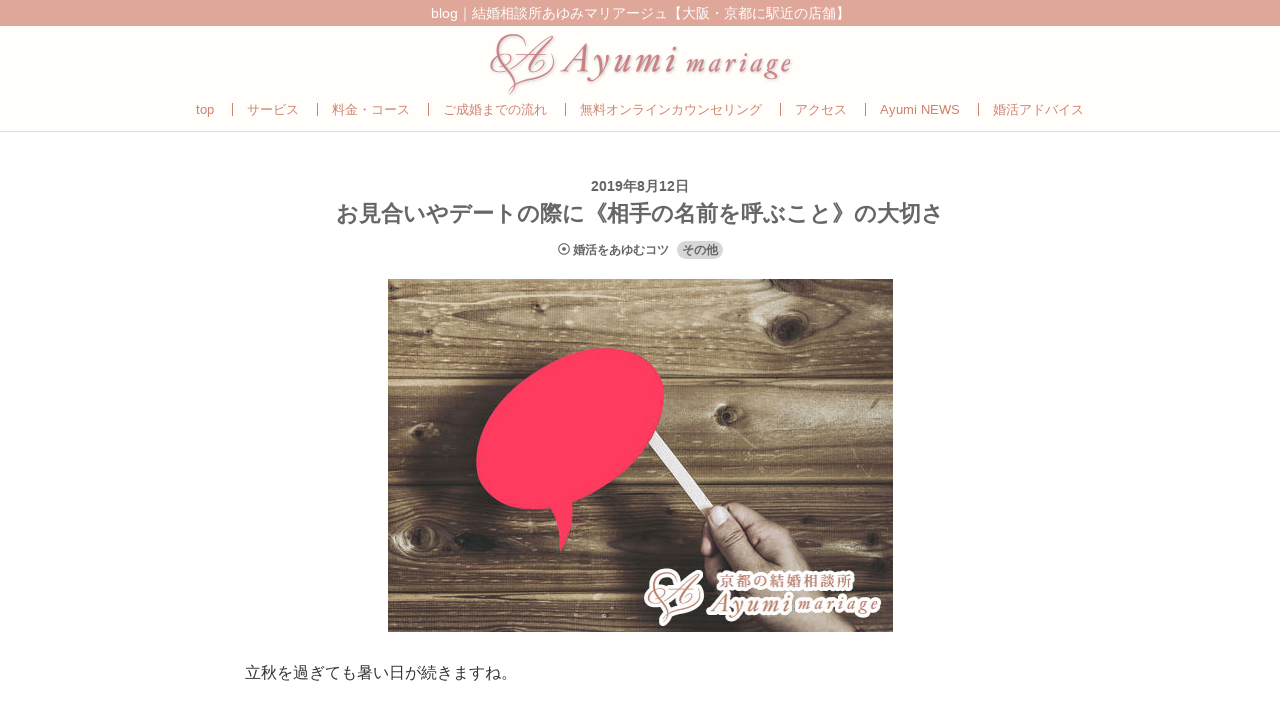

--- FILE ---
content_type: text/html; charset=UTF-8
request_url: https://ayumi-mariage.com/2019/08/12/%E3%81%8A%E8%A6%8B%E5%90%88%E3%81%84%E3%82%84%E3%83%87%E3%83%BC%E3%83%88%E3%81%AE%E9%9A%9B%E3%81%AB%E3%80%8A%E7%9B%B8%E6%89%8B%E3%81%AE%E5%90%8D%E5%89%8D%E3%82%92%E5%91%BC%E3%81%B6%E3%81%93%E3%81%A8/
body_size: 22733
content:
	 
<!DOCTYPE html PUBLIC "-//W3C//DTD XHTML 1.1//EN" "https://www.w3.org/TR/xhtml11/DTD/xhtml11.dtd">

<head profile="https://gmpg.org/xfn/11">
<meta http-equiv="Content-Type" content="text/html; charset=UTF-8" />
<meta http-equiv="X-UA-Compatible" content="IE=edge,chrome=1" />
<meta name="viewport" content="width=device-width" />

	

<!-- <title>お見合いやデートの際に《相手の名前を呼ぶこと》の大切さ | 大阪の結婚相談所あゆみマリアージュ</title> -->

	<title>blog｜結婚相談所あゆみマリアージュ：大阪・京都に駅近の店舗</title>


<meta name="description" content="立秋を過ぎても暑い日が続きますね。婚活中の皆さん、如何お過ごしでしょうか？「暑いからちょっと婚活はお休み中」という人もいるかもしれませんね。" /><!-------testtt-------->

<link rel="alternate" type="application/rss+xml" title="大阪の結婚相談所あゆみマリアージュ RSS Feed" href="https://ayumi-mariage.com/feed/" />
<link rel="alternate" type="application/atom+xml" title="大阪の結婚相談所あゆみマリアージュ Atom Feed" href="https://ayumi-mariage.com/feed/atom/" />
<link rel="pingback" href="https://ayumi-mariage.com/xmlrpc.php" />

<meta name='robots' content='max-image-preview:large' />
	<style>img:is([sizes="auto" i], [sizes^="auto," i]) { contain-intrinsic-size: 3000px 1500px }</style>
	<script type="text/javascript">
/* <![CDATA[ */
window._wpemojiSettings = {"baseUrl":"https:\/\/s.w.org\/images\/core\/emoji\/15.0.3\/72x72\/","ext":".png","svgUrl":"https:\/\/s.w.org\/images\/core\/emoji\/15.0.3\/svg\/","svgExt":".svg","source":{"concatemoji":"https:\/\/ayumi-mariage.com\/wp-includes\/js\/wp-emoji-release.min.js?ver=6.7.4"}};
/*! This file is auto-generated */
!function(i,n){var o,s,e;function c(e){try{var t={supportTests:e,timestamp:(new Date).valueOf()};sessionStorage.setItem(o,JSON.stringify(t))}catch(e){}}function p(e,t,n){e.clearRect(0,0,e.canvas.width,e.canvas.height),e.fillText(t,0,0);var t=new Uint32Array(e.getImageData(0,0,e.canvas.width,e.canvas.height).data),r=(e.clearRect(0,0,e.canvas.width,e.canvas.height),e.fillText(n,0,0),new Uint32Array(e.getImageData(0,0,e.canvas.width,e.canvas.height).data));return t.every(function(e,t){return e===r[t]})}function u(e,t,n){switch(t){case"flag":return n(e,"\ud83c\udff3\ufe0f\u200d\u26a7\ufe0f","\ud83c\udff3\ufe0f\u200b\u26a7\ufe0f")?!1:!n(e,"\ud83c\uddfa\ud83c\uddf3","\ud83c\uddfa\u200b\ud83c\uddf3")&&!n(e,"\ud83c\udff4\udb40\udc67\udb40\udc62\udb40\udc65\udb40\udc6e\udb40\udc67\udb40\udc7f","\ud83c\udff4\u200b\udb40\udc67\u200b\udb40\udc62\u200b\udb40\udc65\u200b\udb40\udc6e\u200b\udb40\udc67\u200b\udb40\udc7f");case"emoji":return!n(e,"\ud83d\udc26\u200d\u2b1b","\ud83d\udc26\u200b\u2b1b")}return!1}function f(e,t,n){var r="undefined"!=typeof WorkerGlobalScope&&self instanceof WorkerGlobalScope?new OffscreenCanvas(300,150):i.createElement("canvas"),a=r.getContext("2d",{willReadFrequently:!0}),o=(a.textBaseline="top",a.font="600 32px Arial",{});return e.forEach(function(e){o[e]=t(a,e,n)}),o}function t(e){var t=i.createElement("script");t.src=e,t.defer=!0,i.head.appendChild(t)}"undefined"!=typeof Promise&&(o="wpEmojiSettingsSupports",s=["flag","emoji"],n.supports={everything:!0,everythingExceptFlag:!0},e=new Promise(function(e){i.addEventListener("DOMContentLoaded",e,{once:!0})}),new Promise(function(t){var n=function(){try{var e=JSON.parse(sessionStorage.getItem(o));if("object"==typeof e&&"number"==typeof e.timestamp&&(new Date).valueOf()<e.timestamp+604800&&"object"==typeof e.supportTests)return e.supportTests}catch(e){}return null}();if(!n){if("undefined"!=typeof Worker&&"undefined"!=typeof OffscreenCanvas&&"undefined"!=typeof URL&&URL.createObjectURL&&"undefined"!=typeof Blob)try{var e="postMessage("+f.toString()+"("+[JSON.stringify(s),u.toString(),p.toString()].join(",")+"));",r=new Blob([e],{type:"text/javascript"}),a=new Worker(URL.createObjectURL(r),{name:"wpTestEmojiSupports"});return void(a.onmessage=function(e){c(n=e.data),a.terminate(),t(n)})}catch(e){}c(n=f(s,u,p))}t(n)}).then(function(e){for(var t in e)n.supports[t]=e[t],n.supports.everything=n.supports.everything&&n.supports[t],"flag"!==t&&(n.supports.everythingExceptFlag=n.supports.everythingExceptFlag&&n.supports[t]);n.supports.everythingExceptFlag=n.supports.everythingExceptFlag&&!n.supports.flag,n.DOMReady=!1,n.readyCallback=function(){n.DOMReady=!0}}).then(function(){return e}).then(function(){var e;n.supports.everything||(n.readyCallback(),(e=n.source||{}).concatemoji?t(e.concatemoji):e.wpemoji&&e.twemoji&&(t(e.twemoji),t(e.wpemoji)))}))}((window,document),window._wpemojiSettings);
/* ]]> */
</script>
<style id='wp-emoji-styles-inline-css' type='text/css'>

	img.wp-smiley, img.emoji {
		display: inline !important;
		border: none !important;
		box-shadow: none !important;
		height: 1em !important;
		width: 1em !important;
		margin: 0 0.07em !important;
		vertical-align: -0.1em !important;
		background: none !important;
		padding: 0 !important;
	}
</style>
<link rel='stylesheet' id='wp-block-library-css' href='https://ayumi-mariage.com/wp-includes/css/dist/block-library/style.min.css?ver=6.7.4' type='text/css' media='all' />
<style id='classic-theme-styles-inline-css' type='text/css'>
/*! This file is auto-generated */
.wp-block-button__link{color:#fff;background-color:#32373c;border-radius:9999px;box-shadow:none;text-decoration:none;padding:calc(.667em + 2px) calc(1.333em + 2px);font-size:1.125em}.wp-block-file__button{background:#32373c;color:#fff;text-decoration:none}
</style>
<style id='global-styles-inline-css' type='text/css'>
:root{--wp--preset--aspect-ratio--square: 1;--wp--preset--aspect-ratio--4-3: 4/3;--wp--preset--aspect-ratio--3-4: 3/4;--wp--preset--aspect-ratio--3-2: 3/2;--wp--preset--aspect-ratio--2-3: 2/3;--wp--preset--aspect-ratio--16-9: 16/9;--wp--preset--aspect-ratio--9-16: 9/16;--wp--preset--color--black: #000000;--wp--preset--color--cyan-bluish-gray: #abb8c3;--wp--preset--color--white: #ffffff;--wp--preset--color--pale-pink: #f78da7;--wp--preset--color--vivid-red: #cf2e2e;--wp--preset--color--luminous-vivid-orange: #ff6900;--wp--preset--color--luminous-vivid-amber: #fcb900;--wp--preset--color--light-green-cyan: #7bdcb5;--wp--preset--color--vivid-green-cyan: #00d084;--wp--preset--color--pale-cyan-blue: #8ed1fc;--wp--preset--color--vivid-cyan-blue: #0693e3;--wp--preset--color--vivid-purple: #9b51e0;--wp--preset--gradient--vivid-cyan-blue-to-vivid-purple: linear-gradient(135deg,rgba(6,147,227,1) 0%,rgb(155,81,224) 100%);--wp--preset--gradient--light-green-cyan-to-vivid-green-cyan: linear-gradient(135deg,rgb(122,220,180) 0%,rgb(0,208,130) 100%);--wp--preset--gradient--luminous-vivid-amber-to-luminous-vivid-orange: linear-gradient(135deg,rgba(252,185,0,1) 0%,rgba(255,105,0,1) 100%);--wp--preset--gradient--luminous-vivid-orange-to-vivid-red: linear-gradient(135deg,rgba(255,105,0,1) 0%,rgb(207,46,46) 100%);--wp--preset--gradient--very-light-gray-to-cyan-bluish-gray: linear-gradient(135deg,rgb(238,238,238) 0%,rgb(169,184,195) 100%);--wp--preset--gradient--cool-to-warm-spectrum: linear-gradient(135deg,rgb(74,234,220) 0%,rgb(151,120,209) 20%,rgb(207,42,186) 40%,rgb(238,44,130) 60%,rgb(251,105,98) 80%,rgb(254,248,76) 100%);--wp--preset--gradient--blush-light-purple: linear-gradient(135deg,rgb(255,206,236) 0%,rgb(152,150,240) 100%);--wp--preset--gradient--blush-bordeaux: linear-gradient(135deg,rgb(254,205,165) 0%,rgb(254,45,45) 50%,rgb(107,0,62) 100%);--wp--preset--gradient--luminous-dusk: linear-gradient(135deg,rgb(255,203,112) 0%,rgb(199,81,192) 50%,rgb(65,88,208) 100%);--wp--preset--gradient--pale-ocean: linear-gradient(135deg,rgb(255,245,203) 0%,rgb(182,227,212) 50%,rgb(51,167,181) 100%);--wp--preset--gradient--electric-grass: linear-gradient(135deg,rgb(202,248,128) 0%,rgb(113,206,126) 100%);--wp--preset--gradient--midnight: linear-gradient(135deg,rgb(2,3,129) 0%,rgb(40,116,252) 100%);--wp--preset--font-size--small: 13px;--wp--preset--font-size--medium: 20px;--wp--preset--font-size--large: 36px;--wp--preset--font-size--x-large: 42px;--wp--preset--spacing--20: 0.44rem;--wp--preset--spacing--30: 0.67rem;--wp--preset--spacing--40: 1rem;--wp--preset--spacing--50: 1.5rem;--wp--preset--spacing--60: 2.25rem;--wp--preset--spacing--70: 3.38rem;--wp--preset--spacing--80: 5.06rem;--wp--preset--shadow--natural: 6px 6px 9px rgba(0, 0, 0, 0.2);--wp--preset--shadow--deep: 12px 12px 50px rgba(0, 0, 0, 0.4);--wp--preset--shadow--sharp: 6px 6px 0px rgba(0, 0, 0, 0.2);--wp--preset--shadow--outlined: 6px 6px 0px -3px rgba(255, 255, 255, 1), 6px 6px rgba(0, 0, 0, 1);--wp--preset--shadow--crisp: 6px 6px 0px rgba(0, 0, 0, 1);}:where(.is-layout-flex){gap: 0.5em;}:where(.is-layout-grid){gap: 0.5em;}body .is-layout-flex{display: flex;}.is-layout-flex{flex-wrap: wrap;align-items: center;}.is-layout-flex > :is(*, div){margin: 0;}body .is-layout-grid{display: grid;}.is-layout-grid > :is(*, div){margin: 0;}:where(.wp-block-columns.is-layout-flex){gap: 2em;}:where(.wp-block-columns.is-layout-grid){gap: 2em;}:where(.wp-block-post-template.is-layout-flex){gap: 1.25em;}:where(.wp-block-post-template.is-layout-grid){gap: 1.25em;}.has-black-color{color: var(--wp--preset--color--black) !important;}.has-cyan-bluish-gray-color{color: var(--wp--preset--color--cyan-bluish-gray) !important;}.has-white-color{color: var(--wp--preset--color--white) !important;}.has-pale-pink-color{color: var(--wp--preset--color--pale-pink) !important;}.has-vivid-red-color{color: var(--wp--preset--color--vivid-red) !important;}.has-luminous-vivid-orange-color{color: var(--wp--preset--color--luminous-vivid-orange) !important;}.has-luminous-vivid-amber-color{color: var(--wp--preset--color--luminous-vivid-amber) !important;}.has-light-green-cyan-color{color: var(--wp--preset--color--light-green-cyan) !important;}.has-vivid-green-cyan-color{color: var(--wp--preset--color--vivid-green-cyan) !important;}.has-pale-cyan-blue-color{color: var(--wp--preset--color--pale-cyan-blue) !important;}.has-vivid-cyan-blue-color{color: var(--wp--preset--color--vivid-cyan-blue) !important;}.has-vivid-purple-color{color: var(--wp--preset--color--vivid-purple) !important;}.has-black-background-color{background-color: var(--wp--preset--color--black) !important;}.has-cyan-bluish-gray-background-color{background-color: var(--wp--preset--color--cyan-bluish-gray) !important;}.has-white-background-color{background-color: var(--wp--preset--color--white) !important;}.has-pale-pink-background-color{background-color: var(--wp--preset--color--pale-pink) !important;}.has-vivid-red-background-color{background-color: var(--wp--preset--color--vivid-red) !important;}.has-luminous-vivid-orange-background-color{background-color: var(--wp--preset--color--luminous-vivid-orange) !important;}.has-luminous-vivid-amber-background-color{background-color: var(--wp--preset--color--luminous-vivid-amber) !important;}.has-light-green-cyan-background-color{background-color: var(--wp--preset--color--light-green-cyan) !important;}.has-vivid-green-cyan-background-color{background-color: var(--wp--preset--color--vivid-green-cyan) !important;}.has-pale-cyan-blue-background-color{background-color: var(--wp--preset--color--pale-cyan-blue) !important;}.has-vivid-cyan-blue-background-color{background-color: var(--wp--preset--color--vivid-cyan-blue) !important;}.has-vivid-purple-background-color{background-color: var(--wp--preset--color--vivid-purple) !important;}.has-black-border-color{border-color: var(--wp--preset--color--black) !important;}.has-cyan-bluish-gray-border-color{border-color: var(--wp--preset--color--cyan-bluish-gray) !important;}.has-white-border-color{border-color: var(--wp--preset--color--white) !important;}.has-pale-pink-border-color{border-color: var(--wp--preset--color--pale-pink) !important;}.has-vivid-red-border-color{border-color: var(--wp--preset--color--vivid-red) !important;}.has-luminous-vivid-orange-border-color{border-color: var(--wp--preset--color--luminous-vivid-orange) !important;}.has-luminous-vivid-amber-border-color{border-color: var(--wp--preset--color--luminous-vivid-amber) !important;}.has-light-green-cyan-border-color{border-color: var(--wp--preset--color--light-green-cyan) !important;}.has-vivid-green-cyan-border-color{border-color: var(--wp--preset--color--vivid-green-cyan) !important;}.has-pale-cyan-blue-border-color{border-color: var(--wp--preset--color--pale-cyan-blue) !important;}.has-vivid-cyan-blue-border-color{border-color: var(--wp--preset--color--vivid-cyan-blue) !important;}.has-vivid-purple-border-color{border-color: var(--wp--preset--color--vivid-purple) !important;}.has-vivid-cyan-blue-to-vivid-purple-gradient-background{background: var(--wp--preset--gradient--vivid-cyan-blue-to-vivid-purple) !important;}.has-light-green-cyan-to-vivid-green-cyan-gradient-background{background: var(--wp--preset--gradient--light-green-cyan-to-vivid-green-cyan) !important;}.has-luminous-vivid-amber-to-luminous-vivid-orange-gradient-background{background: var(--wp--preset--gradient--luminous-vivid-amber-to-luminous-vivid-orange) !important;}.has-luminous-vivid-orange-to-vivid-red-gradient-background{background: var(--wp--preset--gradient--luminous-vivid-orange-to-vivid-red) !important;}.has-very-light-gray-to-cyan-bluish-gray-gradient-background{background: var(--wp--preset--gradient--very-light-gray-to-cyan-bluish-gray) !important;}.has-cool-to-warm-spectrum-gradient-background{background: var(--wp--preset--gradient--cool-to-warm-spectrum) !important;}.has-blush-light-purple-gradient-background{background: var(--wp--preset--gradient--blush-light-purple) !important;}.has-blush-bordeaux-gradient-background{background: var(--wp--preset--gradient--blush-bordeaux) !important;}.has-luminous-dusk-gradient-background{background: var(--wp--preset--gradient--luminous-dusk) !important;}.has-pale-ocean-gradient-background{background: var(--wp--preset--gradient--pale-ocean) !important;}.has-electric-grass-gradient-background{background: var(--wp--preset--gradient--electric-grass) !important;}.has-midnight-gradient-background{background: var(--wp--preset--gradient--midnight) !important;}.has-small-font-size{font-size: var(--wp--preset--font-size--small) !important;}.has-medium-font-size{font-size: var(--wp--preset--font-size--medium) !important;}.has-large-font-size{font-size: var(--wp--preset--font-size--large) !important;}.has-x-large-font-size{font-size: var(--wp--preset--font-size--x-large) !important;}
:where(.wp-block-post-template.is-layout-flex){gap: 1.25em;}:where(.wp-block-post-template.is-layout-grid){gap: 1.25em;}
:where(.wp-block-columns.is-layout-flex){gap: 2em;}:where(.wp-block-columns.is-layout-grid){gap: 2em;}
:root :where(.wp-block-pullquote){font-size: 1.5em;line-height: 1.6;}
</style>
<link rel='stylesheet' id='contact-form-7-css' href='https://ayumi-mariage.com/wp-content/plugins/contact-form-7/includes/css/styles.css?ver=6.0.3' type='text/css' media='all' />
<link rel='stylesheet' id='pz-linkcard-css' href='//ayumi-mariage.com/wp-content/uploads/pz-linkcard/style.css?ver=2.5.5.1' type='text/css' media='all' />
<link rel='stylesheet' id='loftloader-lite-animation-css' href='https://ayumi-mariage.com/wp-content/plugins/loftloader/assets/css/loftloader.min.css?ver=2024112801' type='text/css' media='all' />
<script type="text/javascript" src="https://ayumi-mariage.com/wp-includes/js/jquery/jquery.min.js?ver=3.7.1" id="jquery-core-js"></script>
<script type="text/javascript" src="https://ayumi-mariage.com/wp-includes/js/jquery/jquery-migrate.min.js?ver=3.4.1" id="jquery-migrate-js"></script>
<link rel="https://api.w.org/" href="https://ayumi-mariage.com/wp-json/" /><link rel="alternate" title="JSON" type="application/json" href="https://ayumi-mariage.com/wp-json/wp/v2/posts/2373" /><link rel="canonical" href="https://ayumi-mariage.com/2019/08/12/%e3%81%8a%e8%a6%8b%e5%90%88%e3%81%84%e3%82%84%e3%83%87%e3%83%bc%e3%83%88%e3%81%ae%e9%9a%9b%e3%81%ab%e3%80%8a%e7%9b%b8%e6%89%8b%e3%81%ae%e5%90%8d%e5%89%8d%e3%82%92%e5%91%bc%e3%81%b6%e3%81%93%e3%81%a8/" />
<link rel='shortlink' href='https://ayumi-mariage.com/?p=2373' />
<link rel="alternate" title="oEmbed (JSON)" type="application/json+oembed" href="https://ayumi-mariage.com/wp-json/oembed/1.0/embed?url=https%3A%2F%2Fayumi-mariage.com%2F2019%2F08%2F12%2F%25e3%2581%258a%25e8%25a6%258b%25e5%2590%2588%25e3%2581%2584%25e3%2582%2584%25e3%2583%2587%25e3%2583%25bc%25e3%2583%2588%25e3%2581%25ae%25e9%259a%259b%25e3%2581%25ab%25e3%2580%258a%25e7%259b%25b8%25e6%2589%258b%25e3%2581%25ae%25e5%2590%258d%25e5%2589%258d%25e3%2582%2592%25e5%2591%25bc%25e3%2581%25b6%25e3%2581%2593%25e3%2581%25a8%2F" />
<link rel="alternate" title="oEmbed (XML)" type="text/xml+oembed" href="https://ayumi-mariage.com/wp-json/oembed/1.0/embed?url=https%3A%2F%2Fayumi-mariage.com%2F2019%2F08%2F12%2F%25e3%2581%258a%25e8%25a6%258b%25e5%2590%2588%25e3%2581%2584%25e3%2582%2584%25e3%2583%2587%25e3%2583%25bc%25e3%2583%2588%25e3%2581%25ae%25e9%259a%259b%25e3%2581%25ab%25e3%2580%258a%25e7%259b%25b8%25e6%2589%258b%25e3%2581%25ae%25e5%2590%258d%25e5%2589%258d%25e3%2582%2592%25e5%2591%25bc%25e3%2581%25b6%25e3%2581%2593%25e3%2581%25a8%2F&#038;format=xml" />
<style id="loftloader-lite-custom-bg-color">#loftloader-wrapper .loader-section {
	background: #fff8ed;
}
</style><style id="loftloader-lite-custom-bg-opacity">#loftloader-wrapper .loader-section {
	opacity: 0.95;
}
</style><style id="loftloader-lite-custom-loader">#loftloader-wrapper.pl-imgloading #loader {
	width: 300px;
}
#loftloader-wrapper.pl-imgloading #loader span {
	background-size: cover;
	background-image: url(https://ayumi-mariage.com/wp-content/uploads/2023/06/ayumi-log.png);
}
</style>
<link rel="stylesheet" href="//maxcdn.bootstrapcdn.com/font-awesome/4.3.0/css/font-awesome.min.css">
<link rel="stylesheet" href="https://ayumi-mariage.com/wp-content/themes/luxe_tcd022222/style.css?ver=4.1" type="text/css" />
<link rel="stylesheet" href="https://ayumi-mariage.com/wp-content/themes/luxe_tcd022222/comment-style.css?ver=4.1" type="text/css" />

<link rel="stylesheet" media="screen and (min-width:1201px)" href="https://ayumi-mariage.com/wp-content/themes/luxe_tcd022222/style_pc.css?ver=4.1" type="text/css" />
<link rel="stylesheet" media="screen and (max-width:1200px)" href="https://ayumi-mariage.com/wp-content/themes/luxe_tcd022222/style_sp.css?ver=4.1" type="text/css" />
<link rel="stylesheet" media="screen and (max-width:1200px)" href="https://ayumi-mariage.com/wp-content/themes/luxe_tcd022222/footer-bar/footer-bar.css?ver=?ver=4.1">

<link rel="stylesheet" href="https://ayumi-mariage.com/wp-content/themes/luxe_tcd022222/japanese.css?ver=4.1" type="text/css" />

<script type="text/javascript" src="https://ayumi-mariage.com/wp-content/themes/luxe_tcd022222/js/jscript.js?ver=4.1"></script>
<script type="text/javascript" src="https://ayumi-mariage.com/wp-content/themes/luxe_tcd022222/js/scroll.js?ver=4.1"></script>
<script type="text/javascript" src="https://ayumi-mariage.com/wp-content/themes/luxe_tcd022222/js/comment.js?ver=4.1"></script>
<script type="text/javascript" src="https://ayumi-mariage.com/wp-content/themes/luxe_tcd022222/js/rollover.js?ver=4.1"></script>
<!--[if lt IE 9]>
<link id="stylesheet" rel="stylesheet" href="https://ayumi-mariage.com/wp-content/themes/luxe_tcd022222/style_pc.css?ver=4.1" type="text/css" />
<script type="text/javascript" src="https://ayumi-mariage.com/wp-content/themes/luxe_tcd022222/js/ie.js?ver=4.1"></script>
<link rel="stylesheet" href="https://ayumi-mariage.com/wp-content/themes/luxe_tcd022222/ie.css" type="text/css" />
<![endif]-->

<!--[if IE 7]>
<link rel="stylesheet" href="https://ayumi-mariage.com/wp-content/themes/luxe_tcd022222/ie7.css" type="text/css" />
<![endif]-->
	

<!-- Global site tag (gtag.js) - Google Ads: 347419520 -->
<script async src="https://www.googletagmanager.com/gtag/js?id=AW-347419520"></script>
<script>
  window.dataLayer = window.dataLayer || [];
  function gtag(){dataLayer.push(arguments);}
  gtag('js', new Date());

  gtag('config', 'AW-347419520');
</script>
	
	
<!-- Google Tag Manager -->
<script>(function(w,d,s,l,i){w[l]=w[l]||[];w[l].push({'gtm.start':
new Date().getTime(),event:'gtm.js'});var f=d.getElementsByTagName(s)[0],
j=d.createElement(s),dl=l!='dataLayer'?'&l='+l:'';j.async=true;j.src=
'https://www.googletagmanager.com/gtm.js?id='+i+dl;f.parentNode.insertBefore(j,f);
})(window,document,'script','dataLayer','GTM-5NNP4QN');</script>
<!-- End Google Tag Manager -->


<!-- Google Tag Manager -->
<script>(function(w,d,s,l,i){w[l]=w[l]||[];w[l].push({'gtm.start':
new Date().getTime(),event:'gtm.js'});var f=d.getElementsByTagName(s)[0],
j=d.createElement(s),dl=l!='dataLayer'?'&l='+l:'';j.async=true;j.src=
'https://www.googletagmanager.com/gtm.js?id='+i+dl;f.parentNode.insertBefore(j,f);
})(window,document,'script','dataLayer','GTM-KJJ2M3T');</script>
<!-- End Google Tag Manager -->
	


<!-- carousel -->
<script type="text/javascript" src="https://ayumi-mariage.com/wp-content/themes/luxe_tcd022222/js/slick.min.js"></script>
<link rel="stylesheet" type="text/css" href="https://ayumi-mariage.com/wp-content/themes/luxe_tcd022222/js/slick.css"/>
<script type="text/javascript" charset="utf-8">
	jQuery(window).load(function() {
		jQuery('.carousel').slick({
			arrows: true,
			dots: false,
			infinite: true,
			slidesToShow: 6,
			slidesToScroll: 1,
			autoplay: true,
			autoplaySpeed: 3000,
		});
	});
</script>
<!-- /carousel -->

<!-- google fonts -->
<!--<link href="https://fonts.googleapis.com/css?family=Sawarabi+Mincho" rel="stylesheet">-->
<!--
<link rel="preconnect" href="https://fonts.googleapis.com">
<link rel="preconnect" href="https://fonts.gstatic.com" crossorigin>
<link href="https://fonts.googleapis.com/css2?family=Noto+Serif+JP:wght@400;700&display=swap" rel="stylesheet">
-->
<!--<link href="https://fonts.googleapis.com/css2?family=Noto+Sans+JP:wght@400;700&display=swap" rel="stylesheet">-->
<!--
<link href="https://fonts.googleapis.com/css2?family=Zen+Kaku+Gothic+New:wght@400;500;700;900&display=swap" rel="stylesheet">
<link href="https://fonts.googleapis.com/css2?family=Shippori+Mincho+B1:wght@400;800&display=swap" rel="stylesheet">
-->

<style type="text/css">
body { font-size:px; }
a {color: #;}
a:hover {color: #;}
#global_menu ul ul li a{background:#;}
#global_menu ul ul li a:hover{background:#;}
#return_top{background-color:#;}
#return_top:hover{background-color:#;}
.google_search input:hover#search_button, .google_search #searchsubmit:hover { background-color:#; }
.widget_search #search-btn input:hover, .widget_search #searchsubmit:hover { background-color:#; }

#submit_comment:hover {
	background:#;
}

#index-redommend-headline-wrapper,#index-recommend,#footer-slider-wrapper-inner,#footer-slider-wrapper{
    display: ;		
	}
	

	
	
	
@media screen and (max-width:1200px){
	#header{ border: none; }
	.slick-next, .slick-prev{ display: none !important; }
	#footer_social_link{ position: absolute; bottom: 9px; right: 60px; }
	#footer_social_link li{ background: #bbb; border-radius: 100%; margin-right: 5px; }
	#footer_social_link li:before{ top: 7px !important; left: 7px !important; }
}



a:hover img{
	filter: opacity(80%);
	-webkit-filter: opacity(80%);
	opacity:0.8;
}

@media screen and (min-width:1201px){
	.post_info{
		width: 790px;
		margin: 0 auto;
	}
}



#contents {
	font-size:16px;
}

h2.page_title {
	position: relative;
	padding: 0.3em 0 0.3em 0.7em;
	border-bottom: 1px solid #d18370;
	border-left: 7px solid #d18370;
	color: #d18370;
}

h3 {
	position: relative;
	padding:0 0 0.5em 0.7em;
	border-bottom: 1px solid #d18370;
	color:#d18370;
}

#bread_crumb {
	padding: 0px 0 20px;
	margin: 20px 0 0 0;
}

.fitness_header_logo{
	width: 300px;
    margin: 0 auto;
	filter: drop-shadow(1px 1px 1.5px #b2b2b2);
}
img.fit	{
	width: 300px;
    margin: 8px 0 4px 0;
}

@media screen and (max-width: 600px){
	h2.page_title {
		border-left: 5px solid #d18370;
	}	
}
@media screen and (max-width: 900px){
	#logo_image_mobile {
		height: 69px;
	}
	a.menu_button {
		height: 60px;
	}
	#global_menu {
		position:relative;
		top: -2px;
	}
}
@media screen and (max-width: 1200px){	
	#contents {
		font-size:15px;
		margin: 0;
	}
	#logo-area {
		display: none;
	}
	#bread_crumb {
		padding: 10px 0px 0px 0px;
		margin: 0px 0px 0px 0px;
	}
	.post {
		padding: 0px 0 10px;
	}
	h3.post_title {
		position: static;
	}
	.post_thumb img {
		max-width: 350px;
		margin-bottom:10px;
	}
	.post_thumb {
		text-align: center;
	}
}
@media screen and (min-width: 1201px){
	#logo-area {
		display: none;
	}
}
</style>
	
	
<style>
.flexbox{
	display: flex;
	justify-content: center;
	margin-left:0px!important;
}
.flexbox__item {
	list-style:none;
	padding:0 5px;
	width:100%;
}
.flexbox__item_2 {
	list-style:none;
	padding:0 20px;
	width:100%;
}
@media screen and (max-width: 800px){
	.flexbox__item_2 {
		list-style:none;
		padding:0 15px;
		width:100%;
	}
}
@media screen and (max-width: 600px){
	.flexbox__item_2 {
		list-style:none;
		padding:0 5px;
		width:100%;
	}
}
@media screen and (max-width: 500px){
	.read {
		font-size: 15px!important;
		line-height: 1.7!important;
	}		
}
</style>


<!--sadeall----->	
<style>
.sidebar_item {
	margin-bottom: -10px;
	text-align: center;
}
.sidebar-item-lesson {
	display: none;
}
.sidebar-item-party {
	display: none;
}
.flexbox-sidebar {
	display: flex;
	padding: 0px !important;
	flex-flow: row wrap;
	justify-content: center;
}
.flexbox-sidebar li {
	flex:0 1 auto;
}
</style>
	
<!--side-kobetsu----->	
<style>
.sidebar-item-400-2 {
	display: none;
}
@media screen and (min-width: 1201px){
	#sideColumn {
		width: 300px;
		float: right;
	}
	#mainColumn {
		width: 870px;
	}
	.widget_search #search-box, .widget_search #s {
		width: 245px;
	}
}

@media screen and (max-width: 1200px){
	.sidebar-item-400-1 {
		display: block;
	}
}

@media screen and (max-width: 929px){
	.sidebar-item-400-1 {
		display: none;
	}
	.sidebar-item-400-2 {
		display: block;
	}
}

</style>	


<link rel="stylesheet" href="https://use.fontawesome.com/releases/v5.1.0/css/all.css" integrity="sha384-lKuwvrZot6UHsBSfcMvOkWwlCMgc0TaWr+30HWe3a4ltaBwTZhyTEggF5tJv8tbt" crossorigin="anonymous">
<script defer src="https://use.fontawesome.com/releases/v5.1.0/js/all.js" integrity="sha384-3LK/3kTpDE/Pkp8gTNp2gR/2gOiwQ6QaO7Td0zV76UFJVhqLl4Vl3KL1We6q6wR9" crossorigin="anonymous"></script>

	
<!-- Begin Mieruca Embed Code -->
<script type="text/javascript" id="mierucajs">
window.__fid = window.__fid || [];__fid.push([596344814]);
(function() {
function mieruca(){if(typeof window.__fjsld != "undefined") return; window.__fjsld = 1; var fjs = document.createElement('script'); fjs.type = 'text/javascript'; fjs.async = true; fjs.id = "fjssync"; var timestamp = new Date;fjs.src = ('https:' == document.location.protocol ? 'https' : 'http') + '://hm.mieru-ca.com/service/js/mieruca-hm.js?v='+ timestamp.getTime(); var x = document.getElementsByTagName('script')[0]; x.parentNode.insertBefore(fjs, x); };
setTimeout(mieruca, 500); document.readyState != "complete" ? (window.attachEvent ? window.attachEvent("onload", mieruca) : window.addEventListener("load", mieruca, false)) : mieruca();
})();
</script>
<!-- End Mieruca Embed Code -->	
</head>

<body class="post-template-default single single-post postid-2373 single-format-standard loftloader-lite-enabled"><div id="loftloader-wrapper" class="pl-imgloading" data-show-close-time="15000" data-max-load-time="10000"><div class="loader-section section-left"></div><div class="loader-section section-right"></div><div class="loader-inner"><div id="loader"><div class="imgloading-container"><span style="background-image: url(https://ayumi-mariage.com/wp-content/uploads/2023/06/ayumi-log.png);"></span></div><img width="300" height="61" data-no-lazy="1" class="skip-lazy" alt="loader image" src="https://ayumi-mariage.com/wp-content/uploads/2023/06/ayumi-log.png"></div></div><div class="loader-close-button" style="display: none;"><span class="screen-reader-text">Close</span></div></div>
	
<!-- Google Tag Manager (noscript) -->
<noscript><iframe src="https://www.googletagmanager.com/ns.html?id=GTM-5NNP4QN"
height="0" width="0" style="display:none;visibility:hidden"></iframe></noscript>
<!-- End Google Tag Manager (noscript) -->
	
<!-- Google Tag Manager (noscript) -->
<noscript><iframe src="https://www.googletagmanager.com/ns.html?id=GTM-KJJ2M3T"
height="0" width="0" style="display:none;visibility:hidden"></iframe></noscript>
<!-- End Google Tag Manager (noscript) -->	
	
<div id="wrapper">
	<!-- header -->
	<div id="header" class="clearfix">
		<div class="opacity80">
			<div class="header-h1">
									<h1>blog｜結婚相談所あゆみマリアージュ【大阪・京都に駅近の店舗】</h1>
							</div>
			<div class="fitness_header_logo">
				<a href="/"><img src="https://ayumi-mariage.com/wp-content/uploads/header/ayumi-log.png" alt="京都・大阪の結婚相談所あゆみマリアージュ" class="fit"></a>
			</div>	
		</div>
	

<style>
#header {
	background-color: #fff8e9;
	position: sticky;
	position: -webkit-sticky;
	top: 0px;
	z-index: 99999;
	border-bottom: solid 1px #ddd;
}
.opacity80 {
	background-color: #fffefb;
}
.header-h1 {
    background-color: var(--ayumi-color);
	opacity: 70%;
}
.header-h1 h1 {
	font-size: 14px;
	font-weight: 400;
	color: #ffffff;
	text-align: center;
	margin: 0;
	padding: 6px 0;
	line-height: 1;
}


@media screen and (min-width: 901px){
	#logo-area {
		height: auto;
	}
	.page #header {
		margin-bottom: auto;
	}
}
@media screen and (max-width: 900px){
	#global_menu a {
		background: #FFFCDB url(https://ayumi-mariage.com/wp-content/themes/luxe_tcd022/images/arrow4.png) no-repeat 20px;
	}
	a.menu_button {
		height: 50px;
	}
}
@media screen and (min-width: 901px){
	#footer {
		background: #FFFCDB;
	}
	#footer a{
		color: #555;
	}
}
@media screen and (max-width: 900px){
	#footer-inner {
		background: #FFFCDB;
	}
	#footer-inner a{
		color: #555;
	}
}
@media screen and (max-width: 650px){
	a.menu_button {
		width: 50px;
	}
}
	
@media screen and (max-width: 600px){
	.header-h1 h1 {
		font-size: 2.334vw;
		line-height: 1.2;
		padding: 3px 0;
	}
}

@media screen and (max-width: 480px){
	img.fit {
		margin: 5px 0 0 0px;
		width: 225px;
		height:auto;
	}
	a.menu_button {
		height: 42px;
	}
	a.menu_button:before {
		top: 13px;
	}
	a.menu_button {
		top: 22px;
	}
	a.menu_button:hover {
		padding-bottom: 6px !important;
	}
}

h2.page_title {
	display: none;
}
.read {
	font-size: 19px;
	line-height: 2;
	font-family: a-otf-midashi-mi-ma31-pr6n, serif;
	font-style: normal;
	font-weight: 600;
	text-shadow: 2px 2px 2px #cecece;
}
.ayumi-color {
	color: #d08270;
	font-size: 22px;
}
.ayumi-title {
	display: inline-block;
	margin: 0px 31px 0px 31px;
	font-size: 22px;
	font-family: a-otf-midashi-go-mb31-pr6n, sans-serif;
	font-style: normal;
	font-weight: 600;
	color: #d08270;
}
.test-widht {
	margin: 0px 31px 0px 31px;
}
.ps-text-2 {
	font-size: 18px;
	font-family: a-otf-futo-go-b101-pr6n, sans-serif;
	font-style: normal;
	font-weight: 500;
	color: #d08270;
}
.gyoukan {
	margin: -15px 0px 0px 0px;
}
.title_back {
	position:relative;	
	text-align: center;
	margin: 10px 0px 30px 0px;
}
.indent-0 {
	display: inline-block;
	padding-left: 1em;
	text-indent: -1em;
}
.indent-1 {
	display: inline-block;
	padding-left: 2em;
	text-indent: -1em;
}
	
@media screen and (max-width: 700px){	
	.post ul {
		margin-left: 0px;
	}
	.read {
		font-size: 17px;
		display: inline-block;
		text-align: left;
	}
	.ayumi-color {
		font-size: 19px;
	}
	.title_back {
		margin: 10px -10px 15px -10px;
	}
	.test-widht {
		margin: 0px 0px 40px 0px;
	}
	.ayumi-title {
		margin: 0px 10px 0px 10px;
		font-size: 22px;
	}
}
@media screen and (max-width: 450px){
	.read {
		font-size: 16px;
	}
	.ayumi-color {
		font-size: 18px;
	}
}
.title_logo {
	width:48px;
	height:46px;
}	
@media screen and (max-width:450px){
	.title_logo {
		width:44px;
		height:42px;
	}
}
.height_30 {
	height:30px;
}
@media screen and (max-width:750px){
	.height_30 {
		height:20px;
	}	
}
@media screen and (max-width:550px){
	.height_30 {
		height:15px;
	}	
}
	
@media screen and (max-width: 1200px){
	a.menu_button:hover {
		padding-bottom: 10px;
	}
	#sideColumn h3.side_headline{
		margin-bottom:20px;		
	}
	#sideColumn ul{		
		padding-left: 20px;
	}
}	
</style>

		<div id="logo-area">
			<!-- logo -->


		</div>
   <a href="#" class="menu_button"></a>
		<!-- global menu -->
		<div id="global_menu" class="clearfix">
	<ul id="menu-%e3%83%a1%e3%83%8b%e3%83%a5%e3%83%bc" class="menu"><li id="menu-item-162" class="menu-item menu-item-type-custom menu-item-object-custom menu-item-home menu-item-has-children menu-item-162"><a href="https://ayumi-mariage.com">top</a>
<ul class="sub-menu">
	<li id="menu-item-4724" class="menu-item menu-item-type-post_type menu-item-object-page menu-item-4724"><a href="https://ayumi-mariage.com/kyoto/">京都支店</a></li>
</ul>
</li>
<li id="menu-item-4124" class="menu-item menu-item-type-post_type menu-item-object-page menu-item-4124"><a href="https://ayumi-mariage.com/service/">サービス</a></li>
<li id="menu-item-4126" class="menu-item menu-item-type-post_type menu-item-object-page menu-item-has-children menu-item-4126"><a href="https://ayumi-mariage.com/fee/">料金・コース</a>
<ul class="sub-menu">
	<li id="menu-item-250" class="menu-item menu-item-type-custom menu-item-object-custom menu-item-250"><a href="https://ayumi-mariage.com/fee#konkatsu-fee">‥結婚相談所の料金</a></li>
	<li id="menu-item-251" class="menu-item menu-item-type-custom menu-item-object-custom menu-item-251"><a href="https://ayumi-mariage.com/fee#syorui">‥入会に必要な書類</a></li>
	<li id="menu-item-253" class="menu-item menu-item-type-custom menu-item-object-custom menu-item-253"><a href="https://ayumi-mariage.com/fee#dokusyo">‥独身証明書について</a></li>
</ul>
</li>
<li id="menu-item-4638" class="menu-item menu-item-type-post_type menu-item-object-page menu-item-has-children menu-item-4638"><a href="https://ayumi-mariage.com/flow/">ご成婚までの流れ</a>
<ul class="sub-menu">
	<li id="menu-item-4151" class="menu-item menu-item-type-post_type menu-item-object-page menu-item-4151"><a href="https://ayumi-mariage.com/online-course/">オンラインカウンセリングコース</a></li>
	<li id="menu-item-4150" class="menu-item menu-item-type-post_type menu-item-object-page menu-item-4150"><a href="https://ayumi-mariage.com/person-course/">対面カウンセリングコース</a></li>
</ul>
</li>
<li id="menu-item-2323" class="menu-item menu-item-type-post_type menu-item-object-page menu-item-has-children menu-item-2323"><a href="https://ayumi-mariage.com/online-counseling/">無料オンラインカウンセリング</a>
<ul class="sub-menu">
	<li id="menu-item-2326" class="menu-item menu-item-type-custom menu-item-object-custom menu-item-2326"><a href="https://ayumi-mariage.com/online-counseling#id-zoom-operation">‥Zoomはとっても簡単!!</a></li>
</ul>
</li>
<li id="menu-item-4103" class="menu-item menu-item-type-post_type menu-item-object-page menu-item-4103"><a href="https://ayumi-mariage.com/access/">アクセス</a></li>
<li id="menu-item-2460" class="menu-item menu-item-type-post_type menu-item-object-page menu-item-2460"><a href="https://ayumi-mariage.com/ayumi-news/">Ayumi NEWS</a></li>
<li id="menu-item-4690" class="menu-item menu-item-type-post_type menu-item-object-page menu-item-has-children menu-item-4690"><a href="https://ayumi-mariage.com/advice/">婚活アドバイス</a>
<ul class="sub-menu">
	<li id="menu-item-4300" class="menu-item menu-item-type-custom menu-item-object-custom menu-item-4300"><a href="https://ayumi-mariage.com/blog/">blog一覧</a></li>
	<li id="menu-item-1488" class="menu-item menu-item-type-custom menu-item-object-custom menu-item-1488"><a href="https://ayumi-mariage.com/rule-%EF%BD%8Danners/">お見合いルール＆マナー集</a></li>
	<li id="menu-item-1489" class="menu-item menu-item-type-custom menu-item-object-custom menu-item-1489"><a href="https://ayumi-mariage.com/ng/">お見合いNG集</a></li>
</ul>
</li>
</ul>		</div>
		<!-- /global menu -->

	</div>
	<!-- /header -->


<style>
@media screen and (min-width: 1201px){
	.post_thumb img {
/*	border: solid 5px #b8e6d6;*/
	}
}
@media screen and (max-width: 700px){
	#mainColumn {
    	padding-top: 20px;
	}
}
.post_date {
    text-align: center;
    color: #666666;
}
h2.post_title {
    text-align: center;
    color: #666666;
    margin: 0;
}
ul.meta.clearfix {
    text-align: center;
    color: #666666;
	margin-bottom: 20px;
}
li.post_category a {
    color: #666666;
}
.index-recommend-box {
    height: 100%;
}
.top_blog_cate{
	margin-left: 15px;
}
.top_blog_cate a{
	display: inline-block;
    font-size: 12px;
    margin: 3px 3px 3px 3px;
    padding: 1px 10px;
    text-align: center;
    text-decoration: none;
    border-radius: 10px;
    color: #fff;
    background: #98cc31;
    font-weight: normal;
}
.info-tags {
    display: inline-block;
    font-size: 12px;
    margin-left: 5px;
    margin-top: 5px;
}
.info-tags a {
    text-decoration: none;
	color: #666666;
}
.tags_left {
	margin-left: 15px;
}
h3.index-recommend-box-title.staff-line {
    padding: 0 0 0.5em;
}
.index-recommend-box {
    height: 350px;
}
@media screen and (max-width: 1200px){
	div#mainColumn {
        margin-left: 10px;
        margin-right: 10px;
    }
	.post_content p {
        text-align: justify;
    }
    .index-recommend-box {
       height: auto;
    }
}
@media screen and (max-width: 460px){
	.info-tags {
		display: inline-block;
	}
}
</style>
	<div id="contents" class="clearfix">
<!--		<style>
#bread_crumb li h1{
    color: #aaa;
    font-size: 12px;
    display: inline;
    padding: 0px 15px 0px 0px;
    margin: 0 0 0 15px;
    line-height: 160%;
    position: relative;
	font-weight: normal;
    margin-left: 0px;
}
@media screen and (max-width: 650px){
	#bread_crumb li, #bread_crumb li h1{
		font-size: 10px;
		padding: 0 10px 0 0;
	}
	#bread_crumb li.home a:before {
		font-size: 12px;
	}
}
</style>	
<ul id="bread_crumb" class="clearfix">
 <li itemscope="itemscope" itemtype="https://data-vocabulary.org/Breadcrumb" class="home"><a itemprop="url" href="https://ayumi-mariage.com/"><span itemprop="title">Home</span></a></li>

 <li itemscope="itemscope" itemtype="https://data-vocabulary.org/Breadcrumb">
    <a itemprop="url" href="https://ayumi-mariage.com/category/blog/"><span itemprop="title">婚活をあゆむコツ</span></a>
     </li>
 <li class="last"><h1>お見合いやデートの際に《相手の名前を呼ぶこと》の大切さ</h1></li>

</ul>
 -->
		<!-- main contents -->
		<div id="mainColumn" class="main-blog">
						<div class="post clearfix">
				<div class="post_info">
								<div class="post_date">
					<div class="post_date_year">2019年8月12日</div>
				</div>
									<h2 class="post_title">お見合いやデートの際に《相手の名前を呼ぶこと》の大切さ</h2>
					<ul class="meta clearfix">
						<!-- お見合い女性向け -->
													<li class="post_category"><i class="far fa-dot-circle"></i> <a href="https://ayumi-mariage.com/category/blog/" rel="category tag">婚活をあゆむコツ</a> <span class="info-tags tags_others"><a href="https://ayumi-mariage.com/tag/others/" rel="tag">その他</a></span></li>
						<!-- 以外 -->
											</ul>

					
					<!-- sns button top -->
										<!-- /sns button top -->
										<div class="post_thumb"><img width="505" height="353" src="https://ayumi-mariage.com/wp-content/uploads/2019/08/104218430.jpg" class="attachment-single_size size-single_size wp-post-image" alt="京都の結婚相談所あゆみマリアージュ_お見合いやデートの際に《相手の名前を呼ぶこと》の大切さ" decoding="async" fetchpriority="high" srcset="https://ayumi-mariage.com/wp-content/uploads/2019/08/104218430.jpg 505w, https://ayumi-mariage.com/wp-content/uploads/2019/08/104218430-300x210.jpg 300w" sizes="(max-width: 505px) 100vw, 505px" /></div>
										<div class="post_content">

						<p>立秋を過ぎても暑い日が続きますね。</p>
<p>婚活中の皆さん、如何お過ごしでしょうか？</p>
<p>「暑いからちょっと婚活はお休み中」という人もいるかもしれませんね。</p>
<p>反対に<br />
「夏は気持ちが盛り上がる！ どんどんお見合いをこなしているよ！」<br />
というお声も聞こえてきそう。</p>
<p>今回は、お見合いやデートの際に《相手の名前を呼ぶこと》について、<br />
その大切さと注意したい点についてお伝えいたします。</p>
<p>下記の記事とあわせて、ぜひチェックしてみてくださいね！</p>
<div class="linkcard"><div class="lkc-internal-wrap"><a class="lkc-link no_icon" href="https://ayumi-mariage.com/2019/06/09/omiaiisk"><div class="lkc-card"><div class="lkc-info"><img decoding="async" class="lkc-favicon" src="https://www.google.com/s2/favicons?domain=ayumi-mariage.com" alt="" width="16" height="16" /><div class="lkc-domain">大阪の結婚相談所あゆみマリアージュ</div></div><div class="lkc-content"><figure class="lkc-thumbnail"><img decoding="async" class="lkc-thumbnail-img" src="//ayumi-mariage.com/wp-content/uploads/2019/06/T1DrdgOQIejXEjc1560090940_1560091023-150x150.jpg" width="100px" height="108px" alt="" /></figure><div class="lkc-title">【第一印象を良くするために】お見合いのときに意識しておきたいこと</div><div class="lkc-url" title="https://ayumi-mariage.com/2019/06/09/omiaiisk">https://ayumi-mariage.com/2019/06/09/omiaiisk</div><div class="lkc-excerpt">プロフィールを見て、お互いに「いいな」と思ったらお見合いをしますね。今回は、第一印象を良くするために意識しておきたい点を3つご紹介いたします。「これから初めてのお見合いが控えている」「今まであまりうまくいかなかったので、気合を入れ直したい」という場合、下記の「お見合い中にしてはいけないこと4つ」の記事と合わせて、ぜひチェックしてみてくださいね！★笑顔で挨拶をする緊張からお顔から笑顔が消えてしまう人が多いのですが、ぜひ「口角を上げる」ことを意識してみてください。口角を上げることで副交感神経が刺激さ...</div></div><div class="clear">
							</div>
						</div></a></div></div>
<p>たとえば旅先のホテルで「お客様のお部屋は……」と言われるよりも、<br />
「○○様のお部屋は……」と話をされるほうが<br />
特別扱いをしてもらっているような、そんな良い気分になりませんか？</p>
<p>ひとは、自分の名前を呼んでくれる相手に好感を持つ傾向があります。</p>
<p>お見合いの際もお相手の名前を呼ぶことで、<br />
「しっかりとプロフィールを読んで『私』を選んでくれた」<br />
「名前を覚えていてくれた」<br />
と思ってもらえ、好感度がぐんとあがります。</p>
<p>ですから、<br />
<strong>初めてお会いしたときに「こんにちは、○○さん。はじめまして、△△です」、<br />
デートの際に「○○さん、今日は来てくださってありがとうございます」など、<br />
相手の名前を呼ぶことを意識</strong>しておくとよいですよ。</p>
<p>ただし、あまりにもお相手の名前を連呼しすぎることは逆効果。</p>
<p>「うっとうしい」「しつこすぎる」「鼻につく」と思われてしまう恐れがありますので、注意が必要です。</p>
<p>ひとつの会話の中に何度も名前を挟むのではなく、<br />
お相手を褒めるときや質問をするときだけに留めておくと◎</p>
<p>タイミングを間違うと不自然になり、お相手に違和感や不信感を与えてしまいますので、<br />
普段の生活に取り入れて練習するとよいですね。</p>
<p>「さりげなさ」がポイントです。</p>
											</div>
					<!-- sns button bottom -->
										<!-- /sns button bottom -->
										<div id="previous_next_post">
												<p id="previous_post"><a href="https://ayumi-mariage.com/2019/08/05/fm_4/" rel="prev">[女性向け記事]こんなこと、言ってない！？男性に嫌われる話題4点</a></p>
						<p id="next_post"><a href="https://ayumi-mariage.com/2019/08/18/%e3%80%8c%e4%ba%8c%e5%85%8e%e3%82%92%e8%bf%bd%e3%81%86%e8%80%85%e3%81%af%e4%b8%80%e5%85%8e%e3%82%92%e3%82%82%e5%be%97%e3%81%9a%e3%80%8d%e3%81%ab%e3%81%aa%e3%82%89%e3%81%aa%e3%81%84%e3%81%9f%e3%82%81/" rel="next">「二兎を追う者は一兎をも得ず」にならないために</a></p>
											</div>
									</div>
			</div>
						
			
			
			
<!-- <h2 id="index-news-headline" style="margin-top:30px;">Instagram</h2>-->	
<!-- SnapWidget -->
<!--
<script src="https://snapwidget.com/js/snapwidget.js"></script>
<iframe src="https://snapwidget.com/embed/729930" class="snapwidget-widget" allowtransparency="true" frameborder="0" scrolling="no" style="border:none; overflow:hidden;  width:100%; "></iframe>
-->	
			
			

			<!-- recommend -->
			<h2 id="index-recommend-headline">大阪・京都の結婚相談所-あゆみマリアージュBlog</h2>
			<div id="index-recommend" class="clearfix">
				<!-- one block -->
				<div class="index-recommend-box">
					<p class="index-recommend-box-thumb"><a href="https://ayumi-mariage.com/2024/12/31/%e3%80%90%e5%a5%bd%e3%81%8d%e3%81%a7%e3%81%af%e3%81%aa%e3%81%84%e4%ba%ba%e3%81%a8%e3%81%ae%e7%b5%90%e5%a9%9a%e3%80%91%e8%bf%b7%e3%81%84%e3%82%92%e8%a7%a3%e6%b6%88%e3%81%99%e3%82%8b%e3%81%9f%e3%82%81/"><img width="245" height="150" src="https://ayumi-mariage.com/wp-content/uploads/2024/12/【好きではない人との結婚】迷いを解消するための3つの視点-245x150.jpg" class="attachment-size2 size-size2 wp-post-image" alt="京都の結婚相談所あゆみマリアージュ_【好きではない人との結婚】迷いを解消するための3つの視点" decoding="async" loading="lazy" /></a></p>
					<h3 class="index-recommend-box-title staff-line"><a href="https://ayumi-mariage.com/2024/12/31/%e3%80%90%e5%a5%bd%e3%81%8d%e3%81%a7%e3%81%af%e3%81%aa%e3%81%84%e4%ba%ba%e3%81%a8%e3%81%ae%e7%b5%90%e5%a9%9a%e3%80%91%e8%bf%b7%e3%81%84%e3%82%92%e8%a7%a3%e6%b6%88%e3%81%99%e3%82%8b%e3%81%9f%e3%82%81/">【好きではない人との結婚】迷いを解消するための…</a></h3>
					<p class="index-recommend-box-desc"><a href="https://ayumi-mariage.com/2024/12/31/%e3%80%90%e5%a5%bd%e3%81%8d%e3%81%a7%e3%81%af%e3%81%aa%e3%81%84%e4%ba%ba%e3%81%a8%e3%81%ae%e7%b5%90%e5%a9%9a%e3%80%91%e8%bf%b7%e3%81%84%e3%82%92%e8%a7%a3%e6%b6%88%e3%81%99%e3%82%8b%e3%81%9f%e3%82%81/">「結婚相談所で出会ったお相手が、顔も体型も好みじゃない……それでもゴールインするべき？」
 「一人でこの先を過ごすのが怖いし、親…</a></p>
							<!-- お見合い女性向け -->
															<span class="info-tags tags_others tags_left"></span>
											</div>
				<!-- /one block -->
				<!-- one block -->
				<div class="index-recommend-box">
					<p class="index-recommend-box-thumb"><a href="https://ayumi-mariage.com/2024/12/21/%e3%80%8c%e8%aa%b0%e3%81%ab%e3%82%82%e6%b8%a1%e3%81%97%e3%81%9f%e3%81%8f%e3%81%aa%e3%81%84%ef%bc%81%e3%80%8d%e3%81%a8%e6%80%9d%e3%82%8f%e3%82%8c%e3%82%8b%e7%a7%98%e8%a8%a3%e3%81%a8%e3%81%af/"><img width="245" height="150" src="https://ayumi-mariage.com/wp-content/uploads/2024/12/「誰にも渡したくない！」と思われる秘訣とは-245x150.jpg" class="attachment-size2 size-size2 wp-post-image" alt="京都の結婚相談所あゆみマリアージュ_「誰にも渡したくない！」と思われる秘訣とは" decoding="async" loading="lazy" /></a></p>
					<h3 class="index-recommend-box-title staff-line"><a href="https://ayumi-mariage.com/2024/12/21/%e3%80%8c%e8%aa%b0%e3%81%ab%e3%82%82%e6%b8%a1%e3%81%97%e3%81%9f%e3%81%8f%e3%81%aa%e3%81%84%ef%bc%81%e3%80%8d%e3%81%a8%e6%80%9d%e3%82%8f%e3%82%8c%e3%82%8b%e7%a7%98%e8%a8%a3%e3%81%a8%e3%81%af/">「誰にも渡したくない！」と思われる秘訣とは</a></h3>
					<p class="index-recommend-box-desc"><a href="https://ayumi-mariage.com/2024/12/21/%e3%80%8c%e8%aa%b0%e3%81%ab%e3%82%82%e6%b8%a1%e3%81%97%e3%81%9f%e3%81%8f%e3%81%aa%e3%81%84%ef%bc%81%e3%80%8d%e3%81%a8%e6%80%9d%e3%82%8f%e3%82%8c%e3%82%8b%e7%a7%98%e8%a8%a3%e3%81%a8%e3%81%af/">婚活の成功を左右するのは、単なる外見や条件の良さだけではありません。真剣な相手から「この人を誰にも渡したくない！」と思われるような…</a></p>
							<!-- お見合い女性向け -->
															<span class="info-tags tags_others tags_left"></span>
											</div>
				<!-- /one block -->
				<!-- one block -->
				<div class="index-recommend-box">
					<p class="index-recommend-box-thumb"><a href="https://ayumi-mariage.com/2024/12/08/%e7%9b%b8%e6%89%8b%e3%81%b0%e3%81%8b%e3%82%8a%e8%a9%b1%e3%82%92%e3%81%99%e3%82%8b%e6%99%82%e3%81%ae%e5%af%be%e5%87%a6%e6%b3%95/"><img width="245" height="150" src="https://ayumi-mariage.com/wp-content/uploads/2024/12/相手ばかり話をする時の対処法-245x150.jpg" class="attachment-size2 size-size2 wp-post-image" alt="京都の結婚相談所あゆみマリアージュ_京都の結婚相談所あゆみマリアージュ_相手ばかり話をする時の対処法" decoding="async" loading="lazy" /></a></p>
					<h3 class="index-recommend-box-title staff-line"><a href="https://ayumi-mariage.com/2024/12/08/%e7%9b%b8%e6%89%8b%e3%81%b0%e3%81%8b%e3%82%8a%e8%a9%b1%e3%82%92%e3%81%99%e3%82%8b%e6%99%82%e3%81%ae%e5%af%be%e5%87%a6%e6%b3%95/">相手ばかり話をする時の対処法</a></h3>
					<p class="index-recommend-box-desc"><a href="https://ayumi-mariage.com/2024/12/08/%e7%9b%b8%e6%89%8b%e3%81%b0%e3%81%8b%e3%82%8a%e8%a9%b1%e3%82%92%e3%81%99%e3%82%8b%e6%99%82%e3%81%ae%e5%af%be%e5%87%a6%e6%b3%95/">婚活やデートの場面で、相手が自分ばかり話していると感じたことはありませんか？そのような状況に困惑したり、どう振る舞えばいいのか悩む…</a></p>
							<!-- お見合い女性向け -->
															<span class="info-tags tags_others tags_left"></span>
											</div>
				<!-- /one block -->
				<!-- one block -->
				<div class="index-recommend-box">
					<p class="index-recommend-box-thumb"><a href="https://ayumi-mariage.com/2024/11/21/%e5%b8%8c%e6%9c%9b%e6%9d%a1%e4%bb%b6%e3%81%ab%e5%90%88%e3%82%8f%e3%81%aa%e3%81%84%e4%ba%ba%e3%82%92%e7%b4%b9%e4%bb%8b%e3%81%95%e3%82%8c%e3%81%9f%e6%99%82%e3%81%ab%e8%80%83%e3%81%88%e3%82%8b%e3%81%b9/"><img width="245" height="150" src="https://ayumi-mariage.com/wp-content/uploads/2024/11/希望条件に合わない人を紹介された時に考えるべきポイント-245x150.jpg" class="attachment-size2 size-size2 wp-post-image" alt="京都の結婚相談所あゆみマリアージュ_希望条件に合わない人を紹介された時に考えるべきポイント" decoding="async" loading="lazy" /></a></p>
					<h3 class="index-recommend-box-title staff-line"><a href="https://ayumi-mariage.com/2024/11/21/%e5%b8%8c%e6%9c%9b%e6%9d%a1%e4%bb%b6%e3%81%ab%e5%90%88%e3%82%8f%e3%81%aa%e3%81%84%e4%ba%ba%e3%82%92%e7%b4%b9%e4%bb%8b%e3%81%95%e3%82%8c%e3%81%9f%e6%99%82%e3%81%ab%e8%80%83%e3%81%88%e3%82%8b%e3%81%b9/">希望条件に合わない人を紹介された時に考えるべき…</a></h3>
					<p class="index-recommend-box-desc"><a href="https://ayumi-mariage.com/2024/11/21/%e5%b8%8c%e6%9c%9b%e6%9d%a1%e4%bb%b6%e3%81%ab%e5%90%88%e3%82%8f%e3%81%aa%e3%81%84%e4%ba%ba%e3%82%92%e7%b4%b9%e4%bb%8b%e3%81%95%e3%82%8c%e3%81%9f%e6%99%82%e3%81%ab%e8%80%83%e3%81%88%e3%82%8b%e3%81%b9/">婚活を進めていると、自分の理想に近いパートナーを探し続ける中で、時には「希望条件に合わない人」を紹介されることがあります。初めは「…</a></p>
							<!-- お見合い女性向け -->
															<span class="info-tags tags_others tags_left"></span>
											</div>
				<!-- /one block -->
				<!-- one block -->
				<div class="index-recommend-box">
					<p class="index-recommend-box-thumb"><a href="https://ayumi-mariage.com/2024/11/07/%e3%80%8c%e5%bd%bc%e5%a5%b3%e3%81%84%e3%81%aa%e3%81%84%e6%ad%b4%e5%b9%b4%e9%bd%a2%e3%80%8d%e3%81%8b%e3%82%89%e5%8d%92%e6%a5%ad%ef%bc%81%e6%81%8b%e6%84%9b%e5%88%9d%e5%bf%83%e8%80%85%e3%81%ae%e3%81%9f/"><img width="245" height="150" src="https://ayumi-mariage.com/wp-content/uploads/2024/11/「彼女いない歴年齢」から卒業！恋愛初心者のための初めの一歩-245x150.jpg" class="attachment-size2 size-size2 wp-post-image" alt="京都の結婚相談所あゆみマリアージュ_「彼女いない歴=年齢」から卒業！恋愛初心者のための初めの一歩" decoding="async" loading="lazy" /></a></p>
					<h3 class="index-recommend-box-title staff-line"><a href="https://ayumi-mariage.com/2024/11/07/%e3%80%8c%e5%bd%bc%e5%a5%b3%e3%81%84%e3%81%aa%e3%81%84%e6%ad%b4%e5%b9%b4%e9%bd%a2%e3%80%8d%e3%81%8b%e3%82%89%e5%8d%92%e6%a5%ad%ef%bc%81%e6%81%8b%e6%84%9b%e5%88%9d%e5%bf%83%e8%80%85%e3%81%ae%e3%81%9f/">「彼女いない歴=年齢」から卒業！恋愛初心者のた…</a></h3>
					<p class="index-recommend-box-desc"><a href="https://ayumi-mariage.com/2024/11/07/%e3%80%8c%e5%bd%bc%e5%a5%b3%e3%81%84%e3%81%aa%e3%81%84%e6%ad%b4%e5%b9%b4%e9%bd%a2%e3%80%8d%e3%81%8b%e3%82%89%e5%8d%92%e6%a5%ad%ef%bc%81%e6%81%8b%e6%84%9b%e5%88%9d%e5%bf%83%e8%80%85%e3%81%ae%e3%81%9f/">「彼女いない歴=年齢」という状況は、周囲に話しづらいことかもしれません。しかし、この状況に悩む方は多く、まずはその気持ちを受け入れ…</a></p>
							<!-- お見合い女性向け -->
															<span class="info-tags tags_others tags_left"></span>
											</div>
				<!-- /one block -->
				<!-- one block -->
				<div class="index-recommend-box">
					<p class="index-recommend-box-thumb"><a href="https://ayumi-mariage.com/2024/10/21/%e6%9d%a1%e4%bb%b6%e5%84%aa%e5%85%88%e3%81%ae%e5%a9%9a%e6%b4%bb%e3%81%8c%e3%81%86%e3%81%be%e3%81%8f%e3%81%84%e3%81%8b%e3%81%aa%e3%81%84%e7%90%86%e7%94%b1%e3%81%a8%e6%88%90%e5%8a%9f%e3%81%ae%e3%81%9f/"><img width="245" height="150" src="https://ayumi-mariage.com/wp-content/uploads/2024/10/条件優先の婚活がうまくいかない理由と成功のための対策-245x150.jpg" class="attachment-size2 size-size2 wp-post-image" alt="京都の結婚相談所あゆみマリアージュ_条件優先の婚活がうまくいかない理由と成功のための対策" decoding="async" loading="lazy" /></a></p>
					<h3 class="index-recommend-box-title staff-line"><a href="https://ayumi-mariage.com/2024/10/21/%e6%9d%a1%e4%bb%b6%e5%84%aa%e5%85%88%e3%81%ae%e5%a9%9a%e6%b4%bb%e3%81%8c%e3%81%86%e3%81%be%e3%81%8f%e3%81%84%e3%81%8b%e3%81%aa%e3%81%84%e7%90%86%e7%94%b1%e3%81%a8%e6%88%90%e5%8a%9f%e3%81%ae%e3%81%9f/">条件優先の婚活がうまくいかない理由と成功のため…</a></h3>
					<p class="index-recommend-box-desc"><a href="https://ayumi-mariage.com/2024/10/21/%e6%9d%a1%e4%bb%b6%e5%84%aa%e5%85%88%e3%81%ae%e5%a9%9a%e6%b4%bb%e3%81%8c%e3%81%86%e3%81%be%e3%81%8f%e3%81%84%e3%81%8b%e3%81%aa%e3%81%84%e7%90%86%e7%94%b1%e3%81%a8%e6%88%90%e5%8a%9f%e3%81%ae%e3%81%9f/">婚活を進める中で、「年収」「職業」「学歴」などの条件を重視する方は少なくありません。しかし、条件を優先しすぎると婚活がうまくいかな…</a></p>
							<!-- お見合い女性向け -->
															<span class="info-tags tags_others tags_left"></span>
											</div>
				<!-- /one block -->
				<!-- one block -->
				<div class="index-recommend-box">
					<p class="index-recommend-box-thumb"><a href="https://ayumi-mariage.com/2024/09/30/%e5%a9%9a%e6%b4%bb%e3%82%92%e3%81%82%e3%81%8d%e3%82%89%e3%82%81%e3%82%8b%e3%81%b9%e3%81%8d%e3%81%8b%ef%bc%9f%e7%96%b2%e3%82%8c%e3%81%9f%e6%99%82%e3%81%ab%e8%80%83%e3%81%88%e3%82%8b5%e3%81%a4%e3%81%ae/"><img width="245" height="150" src="https://ayumi-mariage.com/wp-content/uploads/2024/09/婚活あきらめるべきか？5つのサイン-245x150.jpg" class="attachment-size2 size-size2 wp-post-image" alt="京都の結婚相談所あゆみマリアージュ_婚活あきらめるべきか？5つのサイン" decoding="async" loading="lazy" /></a></p>
					<h3 class="index-recommend-box-title staff-line"><a href="https://ayumi-mariage.com/2024/09/30/%e5%a9%9a%e6%b4%bb%e3%82%92%e3%81%82%e3%81%8d%e3%82%89%e3%82%81%e3%82%8b%e3%81%b9%e3%81%8d%e3%81%8b%ef%bc%9f%e7%96%b2%e3%82%8c%e3%81%9f%e6%99%82%e3%81%ab%e8%80%83%e3%81%88%e3%82%8b5%e3%81%a4%e3%81%ae/">婚活をあきらめるべきか？疲れた時に考える5つの…</a></h3>
					<p class="index-recommend-box-desc"><a href="https://ayumi-mariage.com/2024/09/30/%e5%a9%9a%e6%b4%bb%e3%82%92%e3%81%82%e3%81%8d%e3%82%89%e3%82%81%e3%82%8b%e3%81%b9%e3%81%8d%e3%81%8b%ef%bc%9f%e7%96%b2%e3%82%8c%e3%81%9f%e6%99%82%e3%81%ab%e8%80%83%e3%81%88%e3%82%8b5%e3%81%a4%e3%81%ae/">婚活を続けていると、ふと「あきらめた方がいいのか？」と悩む瞬間が訪れることがあります。努力を重ねても思うような結果が得られない時、…</a></p>
							<!-- お見合い女性向け -->
															<span class="info-tags tags_others tags_left"></span>
											</div>
				<!-- /one block -->
				<!-- one block -->
				<div class="index-recommend-box">
					<p class="index-recommend-box-thumb"><a href="https://ayumi-mariage.com/2024/09/10/%e7%a0%b4%e5%b1%80%e3%82%92%e9%98%b2%e3%81%90%ef%bc%81%e9%95%b7%e3%81%8f%e4%bb%98%e3%81%8d%e5%90%88%e3%81%86%e3%82%ab%e3%83%83%e3%83%97%e3%83%ab%e3%81%8c%e5%ae%9f%e8%b7%b5%e3%81%99%e3%82%8b%e7%bf%92/"><img width="245" height="150" src="https://ayumi-mariage.com/wp-content/uploads/2024/09/長く付き合うカップルが実践する習慣-245x150.jpg" class="attachment-size2 size-size2 wp-post-image" alt="京都の結婚相談所あゆみマリアージュ_長く付き合うカップルが実践する習慣" decoding="async" loading="lazy" /></a></p>
					<h3 class="index-recommend-box-title staff-line"><a href="https://ayumi-mariage.com/2024/09/10/%e7%a0%b4%e5%b1%80%e3%82%92%e9%98%b2%e3%81%90%ef%bc%81%e9%95%b7%e3%81%8f%e4%bb%98%e3%81%8d%e5%90%88%e3%81%86%e3%82%ab%e3%83%83%e3%83%97%e3%83%ab%e3%81%8c%e5%ae%9f%e8%b7%b5%e3%81%99%e3%82%8b%e7%bf%92/">破局を防ぐ！長く付き合うカップルが実践する習慣…</a></h3>
					<p class="index-recommend-box-desc"><a href="https://ayumi-mariage.com/2024/09/10/%e7%a0%b4%e5%b1%80%e3%82%92%e9%98%b2%e3%81%90%ef%bc%81%e9%95%b7%e3%81%8f%e4%bb%98%e3%81%8d%e5%90%88%e3%81%86%e3%82%ab%e3%83%83%e3%83%97%e3%83%ab%e3%81%8c%e5%ae%9f%e8%b7%b5%e3%81%99%e3%82%8b%e7%bf%92/">恋愛において、幸せな関係を長く続けるためには、日々の努力とお互いを思いやる気持ちが必要です。破局を防ぎ、関係を深めるために、長く付…</a></p>
							<!-- お見合い女性向け -->
															<span class="info-tags tags_others tags_left"></span>
											</div>
				<!-- /one block -->
				<!-- one block -->
				<div class="index-recommend-box">
					<p class="index-recommend-box-thumb"><a href="https://ayumi-mariage.com/2024/08/25/%e5%a4%96%e8%a6%8b%e3%81%ab%e8%87%aa%e4%bf%a1%e3%81%8c%e3%81%aa%e3%81%84%e4%ba%ba%e3%81%b8%e3%80%8c%e5%a9%9a%e6%b4%bb%e3%81%a7%e8%bc%9d%e3%81%8f%e3%81%9f%e3%82%81%e3%81%ae%e5%bf%83%e3%81%ae%e6%8c%81/"><img width="245" height="150" src="https://ayumi-mariage.com/wp-content/uploads/2024/08/外見に自信がない人へ「婚活で輝くための心の持ち方」-245x150.jpg" class="attachment-size2 size-size2 wp-post-image" alt="京都の結婚相談所あゆみマリアージュ_外見に自信がない人へ「婚活で輝くための心の持ち方」" decoding="async" loading="lazy" /></a></p>
					<h3 class="index-recommend-box-title staff-line"><a href="https://ayumi-mariage.com/2024/08/25/%e5%a4%96%e8%a6%8b%e3%81%ab%e8%87%aa%e4%bf%a1%e3%81%8c%e3%81%aa%e3%81%84%e4%ba%ba%e3%81%b8%e3%80%8c%e5%a9%9a%e6%b4%bb%e3%81%a7%e8%bc%9d%e3%81%8f%e3%81%9f%e3%82%81%e3%81%ae%e5%bf%83%e3%81%ae%e6%8c%81/">外見に自信がない人へ「婚活で輝くための心の持ち…</a></h3>
					<p class="index-recommend-box-desc"><a href="https://ayumi-mariage.com/2024/08/25/%e5%a4%96%e8%a6%8b%e3%81%ab%e8%87%aa%e4%bf%a1%e3%81%8c%e3%81%aa%e3%81%84%e4%ba%ba%e3%81%b8%e3%80%8c%e5%a9%9a%e6%b4%bb%e3%81%a7%e8%bc%9d%e3%81%8f%e3%81%9f%e3%82%81%e3%81%ae%e5%bf%83%e3%81%ae%e6%8c%81/">婚活において、自分の外見に対するコンプレックスは大きな障害となることがあります。しかし、外見の悩みを克服し、自信を持つことで、より…</a></p>
							<!-- お見合い女性向け -->
															<span class="info-tags tags_others tags_left"></span>
											</div>
				<!-- /one block -->
				<!-- one block -->
				<div class="index-recommend-box">
					<p class="index-recommend-box-thumb"><a href="https://ayumi-mariage.com/2024/08/10/%e3%80%8c%e5%ad%90%e4%be%9b%e3%81%ae%e9%9d%a2%e5%80%92%e3%80%81%e8%a6%aa%e3%81%ae%e4%bb%8b%e8%ad%b7%e3%81%af%e5%a6%bb%e4%bb%bb%e3%81%9b%e3%80%8d%e3%81%ae%e7%8f%be%e5%ae%9f%e3%81%a8%e5%af%be%e7%ad%96/"><img width="245" height="150" src="https://ayumi-mariage.com/wp-content/uploads/2024/08/「子供の面倒、親の介護は妻任せ」の現実と対策-245x150.jpg" class="attachment-size2 size-size2 wp-post-image" alt="京都の結婚相談所あゆみマリアージュ_「子供の面倒、親の介護は妻任せ」の現実と対策" decoding="async" loading="lazy" /></a></p>
					<h3 class="index-recommend-box-title staff-line"><a href="https://ayumi-mariage.com/2024/08/10/%e3%80%8c%e5%ad%90%e4%be%9b%e3%81%ae%e9%9d%a2%e5%80%92%e3%80%81%e8%a6%aa%e3%81%ae%e4%bb%8b%e8%ad%b7%e3%81%af%e5%a6%bb%e4%bb%bb%e3%81%9b%e3%80%8d%e3%81%ae%e7%8f%be%e5%ae%9f%e3%81%a8%e5%af%be%e7%ad%96/">「子供の面倒、親の介護は妻任せ」の現実と対策</a></h3>
					<p class="index-recommend-box-desc"><a href="https://ayumi-mariage.com/2024/08/10/%e3%80%8c%e5%ad%90%e4%be%9b%e3%81%ae%e9%9d%a2%e5%80%92%e3%80%81%e8%a6%aa%e3%81%ae%e4%bb%8b%e8%ad%b7%e3%81%af%e5%a6%bb%e4%bb%bb%e3%81%9b%e3%80%8d%e3%81%ae%e7%8f%be%e5%ae%9f%e3%81%a8%e5%af%be%e7%ad%96/">婚活を進める上で、結婚後の家庭内役割分担は非常に重要なポイントです。特に「子供の面倒、親の介護は妻任せ」という状況は、多くの家庭で…</a></p>
							<!-- お見合い女性向け -->
															<span class="info-tags tags_others tags_left"></span>
											</div>
				<!-- /one block -->
				<!-- one block -->
				<div class="index-recommend-box">
					<p class="index-recommend-box-thumb"><a href="https://ayumi-mariage.com/2024/07/21/%e5%a5%b3%e6%80%a7%e3%81%8c%e4%b8%8d%e5%bf%ab%e3%81%ab%e6%80%9d%e3%81%86%e7%94%b7%e6%80%a7%e3%81%ae%e6%9c%8d%e8%a3%85%e3%81%a8%e5%af%be%e7%ad%96/"><img width="245" height="150" src="https://ayumi-mariage.com/wp-content/uploads/2024/07/女性が不快に思う男性の服装と対策-245x150.jpg" class="attachment-size2 size-size2 wp-post-image" alt="京都の結婚相談所あゆみマリアージュ_女性が不快に思う男性の服装と対策" decoding="async" loading="lazy" /></a></p>
					<h3 class="index-recommend-box-title staff-line"><a href="https://ayumi-mariage.com/2024/07/21/%e5%a5%b3%e6%80%a7%e3%81%8c%e4%b8%8d%e5%bf%ab%e3%81%ab%e6%80%9d%e3%81%86%e7%94%b7%e6%80%a7%e3%81%ae%e6%9c%8d%e8%a3%85%e3%81%a8%e5%af%be%e7%ad%96/">女性が不快に思う男性の服装と対策</a></h3>
					<p class="index-recommend-box-desc"><a href="https://ayumi-mariage.com/2024/07/21/%e5%a5%b3%e6%80%a7%e3%81%8c%e4%b8%8d%e5%bf%ab%e3%81%ab%e6%80%9d%e3%81%86%e7%94%b7%e6%80%a7%e3%81%ae%e6%9c%8d%e8%a3%85%e3%81%a8%e5%af%be%e7%ad%96/">デートは、相手に良い印象を与える絶好の機会です。しかし、男性の服装選びが原因で女性が不快感を持つことも少なくありません。ここでは、…</a></p>
							<!-- お見合い女性向け -->
															<span class="info-tags tags_others tags_left"></span>
											</div>
				<!-- /one block -->
				<!-- one block -->
				<div class="index-recommend-box">
					<p class="index-recommend-box-thumb"><a href="https://ayumi-mariage.com/2024/07/05/%e8%a6%aa%e5%88%87%e3%81%aa%e3%81%a4%e3%82%82%e3%82%8a%e3%81%8c%e9%80%86%e5%8a%b9%e6%9e%9c%ef%bc%9f%e3%80%8e%e3%80%9c%e3%80%9c%e3%81%97%e3%81%a6%e3%81%82%e3%81%92%e3%82%8b%e3%80%8f%e3%81%a8%e3%81%84/"><img width="245" height="150" src="https://ayumi-mariage.com/wp-content/uploads/2024/06/親切なつもりが逆効果？『〜〜してあげる』という言い方の落とし穴-245x150.jpg" class="attachment-size2 size-size2 wp-post-image" alt="京都の結婚相談所あゆみマリアージュ_親切なつもりが逆効果？『〜〜してあげる』という言い方の落とし穴" decoding="async" loading="lazy" /></a></p>
					<h3 class="index-recommend-box-title staff-line"><a href="https://ayumi-mariage.com/2024/07/05/%e8%a6%aa%e5%88%87%e3%81%aa%e3%81%a4%e3%82%82%e3%82%8a%e3%81%8c%e9%80%86%e5%8a%b9%e6%9e%9c%ef%bc%9f%e3%80%8e%e3%80%9c%e3%80%9c%e3%81%97%e3%81%a6%e3%81%82%e3%81%92%e3%82%8b%e3%80%8f%e3%81%a8%e3%81%84/">親切なつもりが逆効果？『〜〜してあげる』という…</a></h3>
					<p class="index-recommend-box-desc"><a href="https://ayumi-mariage.com/2024/07/05/%e8%a6%aa%e5%88%87%e3%81%aa%e3%81%a4%e3%82%82%e3%82%8a%e3%81%8c%e9%80%86%e5%8a%b9%e6%9e%9c%ef%bc%9f%e3%80%8e%e3%80%9c%e3%80%9c%e3%81%97%e3%81%a6%e3%81%82%e3%81%92%e3%82%8b%e3%80%8f%e3%81%a8%e3%81%84/">婚活において、相手に対して親切に接することは大切ですが、その言葉遣いが逆効果になることがあります。特に「〜〜してあげる」という言い…</a></p>
							<!-- お見合い女性向け -->
															<span class="info-tags tags_others tags_left"></span>
											</div>
				<!-- /one block -->
				<!-- one block -->
				<div class="index-recommend-box">
					<p class="index-recommend-box-thumb"><a href="https://ayumi-mariage.com/2024/06/20/%e5%a9%9a%e6%b4%bb%e3%81%a7%e7%94%b7%e6%80%a7%e3%81%8c%e9%81%bf%e3%81%91%e3%81%9f%e3%81%8f%e3%81%aa%e3%82%8b%e5%a5%b3%e6%80%a7%e3%81%ae%e6%9c%8d%e8%a3%85%e3%81%a8%e5%af%be%e7%ad%96/"><img width="245" height="150" src="https://ayumi-mariage.com/wp-content/uploads/2024/06/婚活で男性が避けたい女性の服装-245x150.jpg" class="attachment-size2 size-size2 wp-post-image" alt="京都の結婚相談所あゆみマリアージュ_婚活で男性が避けたくなる女性の服装" decoding="async" loading="lazy" /></a></p>
					<h3 class="index-recommend-box-title staff-line"><a href="https://ayumi-mariage.com/2024/06/20/%e5%a9%9a%e6%b4%bb%e3%81%a7%e7%94%b7%e6%80%a7%e3%81%8c%e9%81%bf%e3%81%91%e3%81%9f%e3%81%8f%e3%81%aa%e3%82%8b%e5%a5%b3%e6%80%a7%e3%81%ae%e6%9c%8d%e8%a3%85%e3%81%a8%e5%af%be%e7%ad%96/">婚活で男性が避けたくなる女性の服装と対策</a></h3>
					<p class="index-recommend-box-desc"><a href="https://ayumi-mariage.com/2024/06/20/%e5%a9%9a%e6%b4%bb%e3%81%a7%e7%94%b7%e6%80%a7%e3%81%8c%e9%81%bf%e3%81%91%e3%81%9f%e3%81%8f%e3%81%aa%e3%82%8b%e5%a5%b3%e6%80%a7%e3%81%ae%e6%9c%8d%e8%a3%85%e3%81%a8%e5%af%be%e7%ad%96/">デートや公の場での第一印象は非常に重要です。しかし、意外と見落としがちなのが服装の選択です。特に女性の場合、間違った服装がパートナ…</a></p>
							<!-- お見合い女性向け -->
															<span class="info-tags tags_others tags_left"></span>
											</div>
				<!-- /one block -->
				<!-- one block -->
				<div class="index-recommend-box">
					<p class="index-recommend-box-thumb"><a href="https://ayumi-mariage.com/2024/05/31/%e3%81%8a%e5%ba%97%e9%81%b8%e3%81%b3%e3%81%a7%e5%a5%b3%e6%80%a7%e3%81%ab%e4%ba%8b%e5%89%8d%e3%81%ab%e8%81%9e%e3%81%8f%e3%81%b9%e3%81%8d%e3%83%9d%e3%82%a4%e3%83%b3%e3%83%885%e3%81%a4/"><img width="245" height="150" src="https://ayumi-mariage.com/wp-content/uploads/2024/05/お店選びで女性に事前に聞くべきポイント5つ-245x150.jpg" class="attachment-size2 size-size2 wp-post-image" alt="京都の結婚相談所あゆみマリアージュ_お店選びで女性に事前に聞くべきポイント5つ" decoding="async" loading="lazy" /></a></p>
					<h3 class="index-recommend-box-title staff-line"><a href="https://ayumi-mariage.com/2024/05/31/%e3%81%8a%e5%ba%97%e9%81%b8%e3%81%b3%e3%81%a7%e5%a5%b3%e6%80%a7%e3%81%ab%e4%ba%8b%e5%89%8d%e3%81%ab%e8%81%9e%e3%81%8f%e3%81%b9%e3%81%8d%e3%83%9d%e3%82%a4%e3%83%b3%e3%83%885%e3%81%a4/">お店選びで女性に事前に聞くべきポイント5つ</a></h3>
					<p class="index-recommend-box-desc"><a href="https://ayumi-mariage.com/2024/05/31/%e3%81%8a%e5%ba%97%e9%81%b8%e3%81%b3%e3%81%a7%e5%a5%b3%e6%80%a7%e3%81%ab%e4%ba%8b%e5%89%8d%e3%81%ab%e8%81%9e%e3%81%8f%e3%81%b9%e3%81%8d%e3%83%9d%e3%82%a4%e3%83%b3%e3%83%885%e3%81%a4/">婚活デートでのお店選びは、成功の鍵を握る重要な要素の一つです。女性に好印象を与えるためには、彼女の好みや期待に応える場所を選ぶこと…</a></p>
							<!-- お見合い女性向け -->
															<span class="info-tags tags_others tags_left"></span>
											</div>
				<!-- /one block -->
				<!-- one block -->
				<div class="index-recommend-box">
					<p class="index-recommend-box-thumb"><a href="https://ayumi-mariage.com/2024/05/14/%e7%b5%90%e5%a9%9a%e7%9b%b8%e6%89%8b%e3%81%ab%e5%87%ba%e4%bc%9a%e3%81%a3%e3%81%9f%e7%9e%ac%e9%96%93%e3%81%ab%e6%84%9f%e3%81%98%e3%82%8b%e3%81%93%e3%81%a8%e3%80%90%e3%81%82%e3%81%aa%e3%81%9f%e3%81%ae/"><img width="245" height="150" src="https://ayumi-mariage.com/wp-content/uploads/2024/05/結婚相手に出会った瞬間に感じること--245x150.jpg" class="attachment-size2 size-size2 wp-post-image" alt="京都の結婚相談所あゆみマリアージュ_結婚相手に出会った瞬間に感じること" decoding="async" loading="lazy" /></a></p>
					<h3 class="index-recommend-box-title staff-line"><a href="https://ayumi-mariage.com/2024/05/14/%e7%b5%90%e5%a9%9a%e7%9b%b8%e6%89%8b%e3%81%ab%e5%87%ba%e4%bc%9a%e3%81%a3%e3%81%9f%e7%9e%ac%e9%96%93%e3%81%ab%e6%84%9f%e3%81%98%e3%82%8b%e3%81%93%e3%81%a8%e3%80%90%e3%81%82%e3%81%aa%e3%81%9f%e3%81%ae/">結婚相手に出会った瞬間に感じること</a></h3>
					<p class="index-recommend-box-desc"><a href="https://ayumi-mariage.com/2024/05/14/%e7%b5%90%e5%a9%9a%e7%9b%b8%e6%89%8b%e3%81%ab%e5%87%ba%e4%bc%9a%e3%81%a3%e3%81%9f%e7%9e%ac%e9%96%93%e3%81%ab%e6%84%9f%e3%81%98%e3%82%8b%e3%81%93%e3%81%a8%e3%80%90%e3%81%82%e3%81%aa%e3%81%9f%e3%81%ae/">結婚相手に出会うとき、私たちは多くの感情やサインを感じ取ることがあります。これらは、相手があなたの理想のパートナーであるかどうかを…</a></p>
							<!-- お見合い女性向け -->
															<span class="info-tags tags_others tags_left"></span>
											</div>
				<!-- /one block -->
				<!-- one block -->
				<div class="index-recommend-box">
					<p class="index-recommend-box-thumb"><a href="https://ayumi-mariage.com/2024/04/30/%e7%b5%90%e5%a9%9a%e5%89%8d%e3%81%ab%e7%9f%a5%e3%81%a3%e3%81%a6%e3%81%8a%e3%81%8f%e3%81%b9%e3%81%8d%e3%81%93%e3%81%a8%e3%80%8c-%e5%a9%9a%e6%b4%bb%e3%81%a7%e3%82%88%e3%81%8f%e8%a6%8b%e8%90%bd%e3%81%a8/"><img width="245" height="150" src="https://ayumi-mariage.com/wp-content/uploads/2024/04/結婚前に知っておくべきこと「-婚活でよく見落とされる確認事項」-245x150.jpg" class="attachment-size2 size-size2 wp-post-image" alt="京都の結婚相談所あゆみマリアージュ_結婚前に知っておくべきこと「 婚活でよく見落とされる確認事項」" decoding="async" loading="lazy" /></a></p>
					<h3 class="index-recommend-box-title staff-line"><a href="https://ayumi-mariage.com/2024/04/30/%e7%b5%90%e5%a9%9a%e5%89%8d%e3%81%ab%e7%9f%a5%e3%81%a3%e3%81%a6%e3%81%8a%e3%81%8f%e3%81%b9%e3%81%8d%e3%81%93%e3%81%a8%e3%80%8c-%e5%a9%9a%e6%b4%bb%e3%81%a7%e3%82%88%e3%81%8f%e8%a6%8b%e8%90%bd%e3%81%a8/">結婚前に知っておくべきこと「 婚活でよく見落と…</a></h3>
					<p class="index-recommend-box-desc"><a href="https://ayumi-mariage.com/2024/04/30/%e7%b5%90%e5%a9%9a%e5%89%8d%e3%81%ab%e7%9f%a5%e3%81%a3%e3%81%a6%e3%81%8a%e3%81%8f%e3%81%b9%e3%81%8d%e3%81%93%e3%81%a8%e3%80%8c-%e5%a9%9a%e6%b4%bb%e3%81%a7%e3%82%88%e3%81%8f%e8%a6%8b%e8%90%bd%e3%81%a8/">結婚は人生の重要な節目であり、幸福な未来を築くためには、婚活の段階でしっかりとした基盤を築くことが不可欠です。しかし、多くの人が婚…</a></p>
							<!-- お見合い女性向け -->
															<span class="info-tags tags_others tags_left"></span>
											</div>
				<!-- /one block -->
				<!-- one block -->
				<div class="index-recommend-box">
					<p class="index-recommend-box-thumb"><a href="https://ayumi-mariage.com/2024/04/20/dv%e6%b0%97%e8%b3%aa%e3%81%ae%e4%ba%ba%e3%81%b8%e3%81%ae%e5%af%be%e5%bf%9c/"><img width="245" height="150" src="https://ayumi-mariage.com/wp-content/uploads/2024/04/DV気質の人への対応-245x150.jpg" class="attachment-size2 size-size2 wp-post-image" alt="京都の結婚相談所あゆみマリアージュ_DV気質の人への対応" decoding="async" loading="lazy" /></a></p>
					<h3 class="index-recommend-box-title staff-line"><a href="https://ayumi-mariage.com/2024/04/20/dv%e6%b0%97%e8%b3%aa%e3%81%ae%e4%ba%ba%e3%81%b8%e3%81%ae%e5%af%be%e5%bf%9c/">DV気質の人への対応</a></h3>
					<p class="index-recommend-box-desc"><a href="https://ayumi-mariage.com/2024/04/20/dv%e6%b0%97%e8%b3%aa%e3%81%ae%e4%ba%ba%e3%81%b8%e3%81%ae%e5%af%be%e5%bf%9c/">婚活の過程で、DV（ドメスティックバイオレンス）気質の人への適切な対応を知ることは非常に重要です。安全な関係を築くためには、潜在的…</a></p>
							<!-- お見合い女性向け -->
															<span class="info-tags tags_others tags_left"></span>
											</div>
				<!-- /one block -->
				<!-- one block -->
				<div class="index-recommend-box">
					<p class="index-recommend-box-thumb"><a href="https://ayumi-mariage.com/2024/04/11/%e5%a9%9a%e6%b4%bb%e6%88%90%e5%8a%9f%e3%81%ae%e3%82%ab%e3%82%ae%e3%81%af%e5%85%b1%e6%84%9f%e3%81%ab%e3%81%82%e3%82%8a%e3%80%8c%e7%9b%b8%e6%89%8b%e3%81%ae%e5%bf%83%e3%81%ab%e5%af%84%e3%82%8a%e6%b7%bb/"><img width="245" height="150" src="https://ayumi-mariage.com/wp-content/uploads/2024/04/婚活成功のカギは共感にあり「相手の心に寄り添う方法」-245x150.jpg" class="attachment-size2 size-size2 wp-post-image" alt="京都の結婚相談所あゆみマリアージュ_婚活成功のカギは共感にあり「相手の心に寄り添う方法」" decoding="async" loading="lazy" /></a></p>
					<h3 class="index-recommend-box-title staff-line"><a href="https://ayumi-mariage.com/2024/04/11/%e5%a9%9a%e6%b4%bb%e6%88%90%e5%8a%9f%e3%81%ae%e3%82%ab%e3%82%ae%e3%81%af%e5%85%b1%e6%84%9f%e3%81%ab%e3%81%82%e3%82%8a%e3%80%8c%e7%9b%b8%e6%89%8b%e3%81%ae%e5%bf%83%e3%81%ab%e5%af%84%e3%82%8a%e6%b7%bb/">婚活成功のカギは共感にあり「相手の心に寄り添う…</a></h3>
					<p class="index-recommend-box-desc"><a href="https://ayumi-mariage.com/2024/04/11/%e5%a9%9a%e6%b4%bb%e6%88%90%e5%8a%9f%e3%81%ae%e3%82%ab%e3%82%ae%e3%81%af%e5%85%b1%e6%84%9f%e3%81%ab%e3%81%82%e3%82%8a%e3%80%8c%e7%9b%b8%e6%89%8b%e3%81%ae%e5%bf%83%e3%81%ab%e5%af%84%e3%82%8a%e6%b7%bb/">1.真剣に聞く
相手が話す内容に対して真剣に耳を傾け、相手が感じている喜びや悩み、困難について話す場合は、理解しようとする姿勢を…</a></p>
							<!-- お見合い女性向け -->
															<span class="info-tags tags_others tags_left"></span>
											</div>
				<!-- /one block -->
			</div>

<p id="index-recommend-archivelink100"><a href="https://ayumi-mariage.com/blog/">ブログ一覧を見る</a></p>
<style>
#index-recommend-archivelink100 {
    width: 788px;
}
#index-recommend-archivelink100 a {
    text-decoration: none;
    display: block;
    padding-left: 0px;
    background-image: none;
    background-repeat: no-repeat;
    background-position: left center;
    width: 220px;
    height: 40px;
    line-height: 40px;
    text-align: center;
    background: #6CD04E;
    color: #fff;
    margin: 0 auto;
	margin-top:10px;
}
@media screen and (max-width: 1200px){
	#index-recommend-archivelink100 {
		width: 100%;
	}
}
</style>
			<!-- /recommend -->
<!---



  <div id="comments">

 


 
 <div class="comment_closed" id="respond">
  コメントは利用できません。 </div>

 </div><!-- #comment end -->
		</div>
		<!-- /main contents -->

		<!-- sideColumn -->
<!-- <style>
@media screen and (min-width: 1201px){
#sideColumn {
    margin-top: 40px;
}
	}
</style>
<div id="sideColumn">
						
     <div class="side_widget clearfix widget_search" id="search-11">
          <form role="search" method="get" id="searchform" class="searchform" action="https://ayumi-mariage.com/">
          <div>
               <label class="screen-reader-text" for="s">検索:</label>
               <input type="text" value="" name="s" id="s">
               <input type="submit" id="searchsubmit" value="検索">
          </div>
          </form>
     </div>	
     <ul class="flexbox-sidebar">
<li class="sidebar_item sidebar-item-55"><a href="https://ayumi-mariage.com/raitenyoyaku/" target="_blank"><img src="https://ayumi-mariage.com/wp-content/uploads/said_ber/ayumi_300sb01_counseling.jpg" alt="大阪・京都の結婚相談所 無料カウンセリング"/></a></li>
		 <li class="sidebar_item sidebar-item-901"><img src="https://ayumi-mariage.com/wp-content/uploads/said_ber/banner_online-Counseling_01.jpg" alt="大阪・京都の結婚相談所 オンラインカウンセリング"/><span class="ol-btn01"><a href="https://ayumi-mariage.com/online-counseling/" target="_blank"><img src="https://ayumi-mariage.com/wp-content/uploads/said_ber/ol_btn01.png" alt="無料オンラインカウンセリング　詳しいボタン"/></a></span><span class="ol-btn02"><a href="https://ayumi-mariage.com/fee#id-fee-online" target="_blank"><img src="https://ayumi-mariage.com/wp-content/uploads/said_ber/ol_btn02.png" alt="無料オンラインカウンセリング　料金ボタン"/></a></span></li>
<li class="sidebar_item sidebar-item-8"><a href="https://ayumi-mariage.com/2024/12/31/%e3%80%90%e5%a5%bd%e3%81%8d%e3%81%a7%e3%81%af%e3%81%aa%e3%81%84%e4%ba%ba%e3%81%a8%e3%81%ae%e7%b5%90%e5%a9%9a%e3%80%91%e8%bf%b7%e3%81%84%e3%82%92%e8%a7%a3%e6%b6%88%e3%81%99%e3%82%8b%e3%81%9f%e3%82%81/"><img src="https://ayumi-mariage.com/wp-content/uploads/said_ber/ayumi_300sb02_blog.jpg" alt="大阪・京都の結婚相談所 スタッフブログ"/>
   <div class="posts-aside-list">
      <div class="thumbnail-top">
         <img width="300" height="200" src="https://ayumi-mariage.com/wp-content/uploads/2024/12/【好きではない人との結婚】迷いを解消するための3つの視点-300x200.jpg" class="center wp-post-image" alt="京都の結婚相談所あゆみマリアージュ_【好きではない人との結婚】迷いを解消するための3つの視点" decoding="async" loading="lazy" srcset="https://ayumi-mariage.com/wp-content/uploads/2024/12/【好きではない人との結婚】迷いを解消するための3つの視点-300x200.jpg 300w, https://ayumi-mariage.com/wp-content/uploads/2024/12/【好きではない人との結婚】迷いを解消するための3つの視点.jpg 638w" sizes="auto, (max-width: 300px) 100vw, 300px" />      </div>
   </div>
   <div class="posts-aside-p">
      <div class="title-top">
         【好きではない人との結婚】迷いを解消するための3...      </div>
   </div>
</a></li>
<li class="sidebar_item sidebar-item-400-1"><a href="https://ayumi-mariage.com/konkatsuphoto/" target="_blank"><img src="https://ayumi-mariage.com/wp-content/uploads/said_ber/ayumi_300sb03_studio.jpg" alt="大阪・京都の結婚相談所 フォトスタジオ"/></a></il>
<li class="sidebar_item sidebar-item-400-1"><a href="https://ayumi-mariage.com/konkatsuphoto/#hairmake" target="_blank"><img src="https://ayumi-mariage.com/wp-content/uploads/said_ber/ayumi_300sb04_hearmake.jpg" alt="大阪・京都の結婚相談所 フォトスタジオ"/></a></li>
<li class="sidebar_item sidebar-item-400-2" style="width:300px; margin: 0px;"><a href="https://ayumi-mariage.com/konkatsuphoto/" target="_blank"><img src="https://ayumi-mariage.com/wp-content/uploads/said_ber/ayumi_300sb03_studio.jpg" alt="大阪・京都の結婚相談所 フォトスタジオ"/></a><a href="https://ayumi-mariage.com/konkatsuphoto/#hairmake" target="_blank"><img src="https://ayumi-mariage.com/wp-content/uploads/said_ber/ayumi_300sb04_hearmake.jpg" style="margin: -10px 0px;" alt="大阪・京都の結婚相談所 ヘアメイク"/></a></li>
<li class="sidebar_item sidebar-item-999"><a href="https://ayumi-mariage.com/online-counseling/" target="_blank"><img src="https://ayumi-mariage.com/wp-content/uploads/said_ber/banner_online-Counseling_02.jpg" alt="大阪・京都の結婚相談所 オンラインカウンセリング"/></a></li>
<li class="sidebar_item sidebar-item-607"><a href="https://ayumi-mariage.com/fee/" target="_blank"><img src="https://ayumi-mariage.com/wp-content/uploads/said_ber/ayumi_300sb05_pleice.jpg" alt="大阪・京都の結婚相談所 料金"/></a></li>
<li class="sidebar_item sidebar-item-694"><a href="https://ayumi-mariage.com/flow-marriage/" target="_blank"><img src="https://ayumi-mariage.com/wp-content/uploads/said_ber/ayumi_300sb06_flow.jpg" alt="大阪・京都の結婚相談所 成婚の流れ"/></a></li>
<li class="sidebar_item sidebar-item-113"><a href="https://ayumi-mariage.com/access/" target="_blank"><img src="https://ayumi-mariage.com/wp-content/uploads/said_ber/ayumi_300sb07_access.jpg" alt="大阪・京都の結婚相談所 アクセス"/></a></li>
<li class="sidebar_item sidebar-item-893"><a href="https://www.ibjapan.jp/" target="_blank"><img src="https://ayumi-mariage.com/wp-content/uploads/said_ber/ayumi_300sb08_jnb_black.jpg" alt="大阪・京都の結婚相談所 ibj"/></a></li>
<!--
<li class="sidebar_item sidebar-item-lesson"><a href="https://#" target="_blank"><img src="https://ayumi-mariage.com/wp-content/uploads/said_ber/ayumi_300sb09_lesson.png" alt="大阪・京都の結婚相談所 "/></a></li>
<li class="sidebar_item sidebar-item-party"><a href="https://#" target="_blank"><img src="https://ayumi-mariage.com/wp-content/uploads/said_ber/ayumi_300sb10_party.png" alt="大阪・京都の結婚相談所 "/></a></li>
-->
<!--
<li class="sidebar_item sidebar-115"><a href="https://ayumi-mariage.com/rule-ｍanners/" target="_blank"><img src="https://ayumi-mariage.com/wp-content/uploads/said_ber/ayumi_300sb11_RM.jpg" alt="大阪・京都の結婚相談所 お見合いルール"/></a></li>
<li class="sidebar_item sidebar-115"><a href="https://ayumi-mariage.com/ng/" target="_blank"><img src="https://ayumi-mariage.com/wp-content/uploads/said_ber/ayumi_300sb12_NG.jpg" alt="大阪・京都の結婚相談所　お見合いNG "/></a></li>
-->
	</ul>
</div>
<style>
li.sidebar_item.sidebar-item-901 {
    position: relative;
}
span.ol-btn01 img, span.ol-btn02 img {
    width: 85%;
}
span.ol-btn01, span.ol-btn02 {
    bottom: 30px;
}
span.ol-btn01 {
    position: absolute;
    left: 10px;
}
span.ol-btn02 {
    position: absolute;
    right: 20px;
}
li.sidebar_item.sidebar-item-8 {
    position: relative;
}
.posts-aside-list {
    position: absolute;
    top: 75px;
    left: 42px;
}
.posts-aside-p {
    position: absolute;
    top: 218px;
    left: 53px;
    font-size: 12px;
    max-width: 187px;
    text-align: justify;
}
img.center.wp-post-image {
    width: 207px;
    height: 134px;
    object-fit: cover;
}
</style>		<!-- /sideColumn -->
	</div>


<!-- smartphone banner -->


<style>
.social_link {
    display: none;
}
#footer a {
	color: #ffffff;
	text-decoration: none;
}
.footer-logo-text a {
	font-weight: 700;
}
#footer a:hover {
	color: #ffc6c6 !important;
}
#footer {
	background: #d5847e;
	color: #ffffff;
}
#footer-inner {
    display: flex;
	justify-content: center;
}
.footer-logo {
    max-width: 319px;
    height: auto;
}
#footer_logo_text_area {
	width: 100%;
	position: static;
}
.footer-logo-text {
    width: 264px;
	font-size: 13px;
    text-align: left;
    line-height: 1.5;
    margin-left: auto;
}
.footer-logo-text h2 {
	font-size: 18px;
    margin: 0;
	margin-bottom: 10px;
    line-height: 1;
}
.img-tel-icon, .img-mail-icon {
	width: 14px;
	height: auto;
}
.img-ibi-banner {
	width: 170px;
	height: auto;
}
.footer-logo-map {
    border: 1px solid #ffffff;
    border-radius: 5px;
    padding: 0 5px 2px;
}
.footer_widget li {
    margin: 0 0 8px 0;
}
#footer_logo_text_area h3 {
	border-bottom: none;
}
@media screen and (max-width: 1200px){
#global_menu a {
	padding: 0.5vw 10px 0.5vw 32px
}
}

@media screen and (max-width: 900px){
#global_menu a {
    background: #ffebe5 url(https://ayumi-mariage.com/wp-content/themes/luxe_tcd022/images/arrow4.png) no-repeat 20px;
	padding: 1vw 10px 1vw 32px
}
}
</style>
<style>
.footer_center100{
/*width:280px;*/
/* float:left;*/
/*padding:0 8px;*/
}
.footer_right100{
/*width:280px;*/
/*float:right;*/
/*padding:0 8px;*/
}
.footer_widget {
	margin: 0;
    padding: 0;
    font-size: 13px;
}
.footer-logo-store {
	font-weight: 700;
}
.weight-500 {
	font-weight: 500;
}
#footer-logo-area {
    margin-right: 60px;
}
#footer_widget_wrapper {
    margin-left: 60px;
}
.footer-menu-banner {
    margin-bottom: 20px;
    margin-top: 20px;
}
.menu-title {
    font-size: 15px;
	margin-bottom: 6px;
}
@media screen and (min-width: 1201px){
.footer_widget {
width: 100%;
min-height: auto;
}
#footer-inner {
	min-height: 100%;
	padding-bottom: 60px;
}
#return_top {
bottom: -45px;
}
}
@media screen and (max-width: 1200px){
	#footer-inner {
		background: #d5847e;
	}
	#copyright {
		 background: #d5847e;
	}
	#footer-logo-area, 
	#footer_widget_wrapper {
		margin: 0;
		margin-right: 60px;
	}
	#footer_social_link {
		display: none;
	}
}
@media screen and (max-width: 700px){
#footer-inner {
display: none;
}
}
#footer_copr_area {
    background: #d5847e;
}
#copyright {
    float: none;
    text-align: center;
}
</style>
	<!-- footer -->


	<div id="footer">
		<div id="return_top"><a href="#wrapper"><span>ページ上部へ戻る</span></a></div>
		<div id="footer-inner" class="clearfix">
			<!-- logo -->
			<div id="footer-logo-area">
				<div class="footer-logo"><a href="https://ayumi-mariage.com/"><img src="../wp-content/uploads/footer/footer-logo.png" loading="lazy" width="319" height="123" class="img-footer-logo" alt="フッターロゴ"></a></div>
				<div class="footer-logo-text weight-700">
						<h2>結婚相談所あゆみマリアージュ</h2>
　<img src="../wp-content/uploads/footer/tel-icon.png" loading="lazy" width="16" height="16" class="img-tel-icon" alt="電話アイコン"> <a href="tel:06-7178-1371">06-7178-1371</a><br>
　<img src="../wp-content/uploads/footer/mail-icon.png" loading="lazy" width="16" height="16" class="img-mail-icon" alt="メールアイコン"> <a href="https://ayumi-mariage.com/contact/">info@ayumi-mariage.com</a><br>
<br>
						<div class="footer-logo-store">
【大阪本店】<br>
各線大阪・梅田駅から徒歩３分<br>
〒530-0012<br>
大阪市北区芝田2-8-11 共栄ビル3Ｆ <a href="https://ayumi-mariage.com/access/#id-renewal-osaka"><span class="footer-logo-map">map</span></a><br>
<br>
【京都支店】<br>
京都市営地下鉄烏丸線 四条駅5番／6番出⼝<br>
阪急京都本線 烏丸駅より徒歩5分<br>
〒600ｰ8427<br>
京都府京都市下京区⽟津島町294 2F <a href="https://ayumi-mariage.com/access/#id-renewal-kyoto"><span class="footer-logo-map">map</span></a><br>
<br>
<span class="weight-500">※ご来店の際にはご予約をお願いします。</span>
					</div>
				</div>
			</div>
			<!-- footer menu -->
			
			
			
						<div id="footer_widget_wrapper">
								<div class="footer-menu-banner"><a href="https://www.ibjapan.com/" target="_blank"><img src="../wp-content/uploads/footer/ibi-banner.png" loading="lazy" width="170" height="60" class="img-ibi-banner" alt="IBJ正規加盟店バナー"></a></div>
					<div class="menu-title weight-700">...MENU......</div>
					<div class="footer_widget clearfix widget_text" id="text-2">
			<div class="textwidget"><div class="footer_center100">
<ul>
<li class="page_item"><a href="https://ayumi-mariage.com/">top</a></li>
<li class="page_item page-item-277"><a href="https://ayumi-mariage.com/service/">サービス</a></li>
<li class="page_item page-item-607"><a href="https://ayumi-mariage.com/fee/">料金・コース</a></li>
<li class="page_item"><a href="https://ayumi-mariage.com/flow/">成婚までの流れ</a></li>
<li class="page_item page-item-4139"><a href="https://ayumi-mariage.com/online-course/">　オンラインカウンセリングコース</a></li>
<li class="page_item page-item-4147"><a href="https://ayumi-mariage.com/person-course/">　対面カウンセリングコース</a></li>
<li class="page_item page-item-2118"><a href="https://ayumi-mariage.com/online-counseling/">無料オンラインカウンセリング</a></li>
</ul>
</div>
<div class="footer_right100">
<ul>
<li class="page_item page-item-4056"><a href="https://ayumi-mariage.com/access/">アクセス</a></li>
<li class="page_item page-item-2458"><a href="https://ayumi-mariage.com/ayumi-news/">Ayumi NEWS</a></li>
<li class="page_item"><a href="https://ayumi-mariage.com/advice/">婚活アドバイス</a></li>
<li class="page_item page-item-4147"><a href="https://ayumi-mariage.com/blog/">　blog一覧</a></li>
<li class="page_item page-item-1219"><a href="https://ayumi-mariage.com/rule-ｍanners/">　お見合いルール＆マナー集</a></li>
<li class="page_item page-item-1269"><a href="https://ayumi-mariage.com/ng/">　お見合いNG集</a></li>
</ul>
</div>
</div>
		</div>
							</div>
			
		   			
		</div>
	</div>
	<div id="footer_copr_area" class="clearfix">
		<div id="footer_copr">
			<div id="copyright">Copyright &copy;&nbsp; <a href="https://ayumi-mariage.com/">大阪の結婚相談所あゆみマリアージュ</a> All Rights Reserved.</div>
						<div id="footer_social_link">
							<ul class="social_link clearfix">
					<li class="rss"><a class="target_blank" href="https://ayumi-mariage.com/feed/">rss</a></li>			        			        			        			        			        			        				</ul>
						</div>
					</div>
	</div>



<!-- footerお問い合わせバナー -->
<script src="https://ajax.googleapis.com/ajax/libs/jquery/1.9.1/jquery.min.js"></script>
<script>	
$(function() {
    var pagetop = $('.fixed-banner');   
    pagetop.hide();
    $(window).scroll(function () {
        if ($(this).scrollTop() > 100) {  //100pxスクロールしたら表示
            pagetop.fadeIn();
        } else {
            pagetop.fadeOut();
        }
    });
});
</script>

<style>
.site-header{
    background: rgba(255,255,255,0.8);
    padding: 20px;
    position: fixed;
    top: 0;
    transition: .5s;
    width: 100%;
    z-index: 999;
}
.site-header.hide{
    transform: translateY(-100%);
    background-color: rgba(225, 249, 253 , 0.8);
}
header {
  position: fixed;
  z-index: 9999;
  top: 0;
  width: 100%;
}
.fixed-banner {
    display: flex;
    justify-content: center;
    background-color: rgba(250,242,241,0.8);
    line-height: 0;
    padding: 10px;
	position: fixed;
    left: 0;
    bottom: 0;
	width: 100%;
    z-index: 999;
	box-sizing: border-box;
}
img.fixed_contact, img.fixed_contact_sp, img.fixed_counseling, img.fixed_counseling_sp {
    width: 100%;
    height: auto;
	-webkit-filter: drop-shadow(2px 2px 4px rgba(0,0,0,.6));
    filter: drop-shadow(2px 2px 4px rgba(0,0,0,.6));
}
.fixed-banner-contact {
    margin-right: 10px;
}
img.fixed_contact:hover, img.fixed_counseling:hover {
   -webkit-transform: translateY(4px);
   transform: translateY(4px);
   -webkit-filter: drop-shadow(0px 0px 0px rgba(0,0,0,0));
   filter: drop-shadow(0px 0px 0px rgba(0,0,0,0));
}
.fixed-banner-sp {
    bottom: 105px;
}
.fixed_contact_sp, .fixed_counseling_sp {
    display: none;
}
.fixed-banner-contact, 
.fixed-banner-counseling, 
img.fixed_contact, 
img.fixed_counseling {
    width: auto;
    height: 50px;
}
@media screen and (min-width: 1201px){
	#footer_copr_area {
		margin-bottom: 70px;
	}
}
@media screen and (max-width: 1200px){
	#footer_copr {
		margin-bottom: 70px;
	}
}
@media screen and (max-width: 600px){
	.fixed_contact_sp, .fixed_counseling_sp {
		display: block;
	}
	.fixed_contact, .fixed_counseling {
		display: none;
	}
	.fixed-banner-contact, 
	.fixed-banner-counseling, 
	img.fixed_contact, 
	img.fixed_counseling {
		width: auto;
		height: 100%;
	}
	#return_top {
		bottom: 14.5vw;
	}
	#footer_copr {
		margin-bottom: 14.5vw;
	}
	#return_top {
		bottom: calc(14.5vw + 0.3em);
	}
}
</style>
<div class="fixed-banner">
    <!-- footer お問い合わせバー -->
	<div class="fixed-banner-contact">
		<a href="https://ayumi-mariage.com/contact/"><img src="https://ayumi-mariage.com/wp-content/uploads/footer/fixed-inquiry.png" loading="lazy" width="226" height="85" class="fixed_contact" alt="あゆみマリアージュのお問合せバナー"></a>
		<a href="https://ayumi-mariage.com/contact/"><img src="https://ayumi-mariage.com/wp-content/uploads/footer/fixed-inquiry_sp.png" loading="lazy" width="225" height="85" class="fixed_contact_sp" alt="あゆみマリアージュのお問合せバナー"></a>
	</div>
	<div class="fixed-banner-counseling">
		<a href="https://ayumi-mariage.com/webonline/"><img src="https://ayumi-mariage.com/wp-content/uploads/footer/fixed-counseling.png" loading="lazy" width="563" height="85" class="fixed_counseling" alt="あゆみマリアージュの無料オンラインカウンセリング予約、対面カウンセリング予約バナー"></a>
		<a href="https://ayumi-mariage.com/webonline/"><img src="https://ayumi-mariage.com/wp-content/uploads/footer/fixed-counseling_sp.png" loading="lazy" width="491" height="85" class="fixed_counseling_sp" alt="あゆみマリアージュの無料オンラインカウンセリング予約、対面カウンセリング予約バナー"></a>
	</div>

</div>


	<!-- /footer -->

</div>
  <!-- facebook share button code -->
 <div id="fb-root"></div>
 <script>
 (function(d, s, id) {
   var js, fjs = d.getElementsByTagName(s)[0];
   if (d.getElementById(id)) return;
   js = d.createElement(s); js.id = id;
   js.src = "//connect.facebook.net/ja_JP/sdk.js#xfbml=1&version=v2.5";
   fjs.parentNode.insertBefore(js, fjs);
 }(document, 'script', 'facebook-jssdk'));
 </script>
 <script type="text/javascript" src="https://ayumi-mariage.com/wp-includes/js/comment-reply.min.js?ver=6.7.4" id="comment-reply-js" async="async" data-wp-strategy="async"></script>
<script type="text/javascript" src="https://ayumi-mariage.com/wp-includes/js/dist/hooks.min.js?ver=4d63a3d491d11ffd8ac6" id="wp-hooks-js"></script>
<script type="text/javascript" src="https://ayumi-mariage.com/wp-includes/js/dist/i18n.min.js?ver=5e580eb46a90c2b997e6" id="wp-i18n-js"></script>
<script type="text/javascript" id="wp-i18n-js-after">
/* <![CDATA[ */
wp.i18n.setLocaleData( { 'text direction\u0004ltr': [ 'ltr' ] } );
/* ]]> */
</script>
<script type="text/javascript" src="https://ayumi-mariage.com/wp-content/plugins/contact-form-7/includes/swv/js/index.js?ver=6.0.3" id="swv-js"></script>
<script type="text/javascript" id="contact-form-7-js-translations">
/* <![CDATA[ */
( function( domain, translations ) {
	var localeData = translations.locale_data[ domain ] || translations.locale_data.messages;
	localeData[""].domain = domain;
	wp.i18n.setLocaleData( localeData, domain );
} )( "contact-form-7", {"translation-revision-date":"2025-01-14 04:07:30+0000","generator":"GlotPress\/4.0.1","domain":"messages","locale_data":{"messages":{"":{"domain":"messages","plural-forms":"nplurals=1; plural=0;","lang":"ja_JP"},"This contact form is placed in the wrong place.":["\u3053\u306e\u30b3\u30f3\u30bf\u30af\u30c8\u30d5\u30a9\u30fc\u30e0\u306f\u9593\u9055\u3063\u305f\u4f4d\u7f6e\u306b\u7f6e\u304b\u308c\u3066\u3044\u307e\u3059\u3002"],"Error:":["\u30a8\u30e9\u30fc:"]}},"comment":{"reference":"includes\/js\/index.js"}} );
/* ]]> */
</script>
<script type="text/javascript" id="contact-form-7-js-before">
/* <![CDATA[ */
var wpcf7 = {
    "api": {
        "root": "https:\/\/ayumi-mariage.com\/wp-json\/",
        "namespace": "contact-form-7\/v1"
    }
};
/* ]]> */
</script>
<script type="text/javascript" src="https://ayumi-mariage.com/wp-content/plugins/contact-form-7/includes/js/index.js?ver=6.0.3" id="contact-form-7-js"></script>
<script type="text/javascript" src="https://ayumi-mariage.com/wp-content/plugins/loftloader/assets/js/loftloader.min.js?ver=2024112801" id="loftloader-lite-front-main-js"></script>
<script type="text/javascript" src="https://www.google.com/recaptcha/api.js?render=6Lc6decgAAAAAMVv4Sg6PnA_m0mEWmVR2WHBajpQ&amp;ver=3.0" id="google-recaptcha-js"></script>
<script type="text/javascript" src="https://ayumi-mariage.com/wp-includes/js/dist/vendor/wp-polyfill.min.js?ver=3.15.0" id="wp-polyfill-js"></script>
<script type="text/javascript" id="wpcf7-recaptcha-js-before">
/* <![CDATA[ */
var wpcf7_recaptcha = {
    "sitekey": "6Lc6decgAAAAAMVv4Sg6PnA_m0mEWmVR2WHBajpQ",
    "actions": {
        "homepage": "homepage",
        "contactform": "contactform"
    }
};
/* ]]> */
</script>
<script type="text/javascript" src="https://ayumi-mariage.com/wp-content/plugins/contact-form-7/modules/recaptcha/index.js?ver=6.0.3" id="wpcf7-recaptcha-js"></script>
</body>
</html>

--- FILE ---
content_type: text/html; charset=utf-8
request_url: https://www.google.com/recaptcha/api2/anchor?ar=1&k=6Lc6decgAAAAAMVv4Sg6PnA_m0mEWmVR2WHBajpQ&co=aHR0cHM6Ly9heXVtaS1tYXJpYWdlLmNvbTo0NDM.&hl=en&v=PoyoqOPhxBO7pBk68S4YbpHZ&size=invisible&anchor-ms=20000&execute-ms=30000&cb=bwonghlykxqc
body_size: 49119
content:
<!DOCTYPE HTML><html dir="ltr" lang="en"><head><meta http-equiv="Content-Type" content="text/html; charset=UTF-8">
<meta http-equiv="X-UA-Compatible" content="IE=edge">
<title>reCAPTCHA</title>
<style type="text/css">
/* cyrillic-ext */
@font-face {
  font-family: 'Roboto';
  font-style: normal;
  font-weight: 400;
  font-stretch: 100%;
  src: url(//fonts.gstatic.com/s/roboto/v48/KFO7CnqEu92Fr1ME7kSn66aGLdTylUAMa3GUBHMdazTgWw.woff2) format('woff2');
  unicode-range: U+0460-052F, U+1C80-1C8A, U+20B4, U+2DE0-2DFF, U+A640-A69F, U+FE2E-FE2F;
}
/* cyrillic */
@font-face {
  font-family: 'Roboto';
  font-style: normal;
  font-weight: 400;
  font-stretch: 100%;
  src: url(//fonts.gstatic.com/s/roboto/v48/KFO7CnqEu92Fr1ME7kSn66aGLdTylUAMa3iUBHMdazTgWw.woff2) format('woff2');
  unicode-range: U+0301, U+0400-045F, U+0490-0491, U+04B0-04B1, U+2116;
}
/* greek-ext */
@font-face {
  font-family: 'Roboto';
  font-style: normal;
  font-weight: 400;
  font-stretch: 100%;
  src: url(//fonts.gstatic.com/s/roboto/v48/KFO7CnqEu92Fr1ME7kSn66aGLdTylUAMa3CUBHMdazTgWw.woff2) format('woff2');
  unicode-range: U+1F00-1FFF;
}
/* greek */
@font-face {
  font-family: 'Roboto';
  font-style: normal;
  font-weight: 400;
  font-stretch: 100%;
  src: url(//fonts.gstatic.com/s/roboto/v48/KFO7CnqEu92Fr1ME7kSn66aGLdTylUAMa3-UBHMdazTgWw.woff2) format('woff2');
  unicode-range: U+0370-0377, U+037A-037F, U+0384-038A, U+038C, U+038E-03A1, U+03A3-03FF;
}
/* math */
@font-face {
  font-family: 'Roboto';
  font-style: normal;
  font-weight: 400;
  font-stretch: 100%;
  src: url(//fonts.gstatic.com/s/roboto/v48/KFO7CnqEu92Fr1ME7kSn66aGLdTylUAMawCUBHMdazTgWw.woff2) format('woff2');
  unicode-range: U+0302-0303, U+0305, U+0307-0308, U+0310, U+0312, U+0315, U+031A, U+0326-0327, U+032C, U+032F-0330, U+0332-0333, U+0338, U+033A, U+0346, U+034D, U+0391-03A1, U+03A3-03A9, U+03B1-03C9, U+03D1, U+03D5-03D6, U+03F0-03F1, U+03F4-03F5, U+2016-2017, U+2034-2038, U+203C, U+2040, U+2043, U+2047, U+2050, U+2057, U+205F, U+2070-2071, U+2074-208E, U+2090-209C, U+20D0-20DC, U+20E1, U+20E5-20EF, U+2100-2112, U+2114-2115, U+2117-2121, U+2123-214F, U+2190, U+2192, U+2194-21AE, U+21B0-21E5, U+21F1-21F2, U+21F4-2211, U+2213-2214, U+2216-22FF, U+2308-230B, U+2310, U+2319, U+231C-2321, U+2336-237A, U+237C, U+2395, U+239B-23B7, U+23D0, U+23DC-23E1, U+2474-2475, U+25AF, U+25B3, U+25B7, U+25BD, U+25C1, U+25CA, U+25CC, U+25FB, U+266D-266F, U+27C0-27FF, U+2900-2AFF, U+2B0E-2B11, U+2B30-2B4C, U+2BFE, U+3030, U+FF5B, U+FF5D, U+1D400-1D7FF, U+1EE00-1EEFF;
}
/* symbols */
@font-face {
  font-family: 'Roboto';
  font-style: normal;
  font-weight: 400;
  font-stretch: 100%;
  src: url(//fonts.gstatic.com/s/roboto/v48/KFO7CnqEu92Fr1ME7kSn66aGLdTylUAMaxKUBHMdazTgWw.woff2) format('woff2');
  unicode-range: U+0001-000C, U+000E-001F, U+007F-009F, U+20DD-20E0, U+20E2-20E4, U+2150-218F, U+2190, U+2192, U+2194-2199, U+21AF, U+21E6-21F0, U+21F3, U+2218-2219, U+2299, U+22C4-22C6, U+2300-243F, U+2440-244A, U+2460-24FF, U+25A0-27BF, U+2800-28FF, U+2921-2922, U+2981, U+29BF, U+29EB, U+2B00-2BFF, U+4DC0-4DFF, U+FFF9-FFFB, U+10140-1018E, U+10190-1019C, U+101A0, U+101D0-101FD, U+102E0-102FB, U+10E60-10E7E, U+1D2C0-1D2D3, U+1D2E0-1D37F, U+1F000-1F0FF, U+1F100-1F1AD, U+1F1E6-1F1FF, U+1F30D-1F30F, U+1F315, U+1F31C, U+1F31E, U+1F320-1F32C, U+1F336, U+1F378, U+1F37D, U+1F382, U+1F393-1F39F, U+1F3A7-1F3A8, U+1F3AC-1F3AF, U+1F3C2, U+1F3C4-1F3C6, U+1F3CA-1F3CE, U+1F3D4-1F3E0, U+1F3ED, U+1F3F1-1F3F3, U+1F3F5-1F3F7, U+1F408, U+1F415, U+1F41F, U+1F426, U+1F43F, U+1F441-1F442, U+1F444, U+1F446-1F449, U+1F44C-1F44E, U+1F453, U+1F46A, U+1F47D, U+1F4A3, U+1F4B0, U+1F4B3, U+1F4B9, U+1F4BB, U+1F4BF, U+1F4C8-1F4CB, U+1F4D6, U+1F4DA, U+1F4DF, U+1F4E3-1F4E6, U+1F4EA-1F4ED, U+1F4F7, U+1F4F9-1F4FB, U+1F4FD-1F4FE, U+1F503, U+1F507-1F50B, U+1F50D, U+1F512-1F513, U+1F53E-1F54A, U+1F54F-1F5FA, U+1F610, U+1F650-1F67F, U+1F687, U+1F68D, U+1F691, U+1F694, U+1F698, U+1F6AD, U+1F6B2, U+1F6B9-1F6BA, U+1F6BC, U+1F6C6-1F6CF, U+1F6D3-1F6D7, U+1F6E0-1F6EA, U+1F6F0-1F6F3, U+1F6F7-1F6FC, U+1F700-1F7FF, U+1F800-1F80B, U+1F810-1F847, U+1F850-1F859, U+1F860-1F887, U+1F890-1F8AD, U+1F8B0-1F8BB, U+1F8C0-1F8C1, U+1F900-1F90B, U+1F93B, U+1F946, U+1F984, U+1F996, U+1F9E9, U+1FA00-1FA6F, U+1FA70-1FA7C, U+1FA80-1FA89, U+1FA8F-1FAC6, U+1FACE-1FADC, U+1FADF-1FAE9, U+1FAF0-1FAF8, U+1FB00-1FBFF;
}
/* vietnamese */
@font-face {
  font-family: 'Roboto';
  font-style: normal;
  font-weight: 400;
  font-stretch: 100%;
  src: url(//fonts.gstatic.com/s/roboto/v48/KFO7CnqEu92Fr1ME7kSn66aGLdTylUAMa3OUBHMdazTgWw.woff2) format('woff2');
  unicode-range: U+0102-0103, U+0110-0111, U+0128-0129, U+0168-0169, U+01A0-01A1, U+01AF-01B0, U+0300-0301, U+0303-0304, U+0308-0309, U+0323, U+0329, U+1EA0-1EF9, U+20AB;
}
/* latin-ext */
@font-face {
  font-family: 'Roboto';
  font-style: normal;
  font-weight: 400;
  font-stretch: 100%;
  src: url(//fonts.gstatic.com/s/roboto/v48/KFO7CnqEu92Fr1ME7kSn66aGLdTylUAMa3KUBHMdazTgWw.woff2) format('woff2');
  unicode-range: U+0100-02BA, U+02BD-02C5, U+02C7-02CC, U+02CE-02D7, U+02DD-02FF, U+0304, U+0308, U+0329, U+1D00-1DBF, U+1E00-1E9F, U+1EF2-1EFF, U+2020, U+20A0-20AB, U+20AD-20C0, U+2113, U+2C60-2C7F, U+A720-A7FF;
}
/* latin */
@font-face {
  font-family: 'Roboto';
  font-style: normal;
  font-weight: 400;
  font-stretch: 100%;
  src: url(//fonts.gstatic.com/s/roboto/v48/KFO7CnqEu92Fr1ME7kSn66aGLdTylUAMa3yUBHMdazQ.woff2) format('woff2');
  unicode-range: U+0000-00FF, U+0131, U+0152-0153, U+02BB-02BC, U+02C6, U+02DA, U+02DC, U+0304, U+0308, U+0329, U+2000-206F, U+20AC, U+2122, U+2191, U+2193, U+2212, U+2215, U+FEFF, U+FFFD;
}
/* cyrillic-ext */
@font-face {
  font-family: 'Roboto';
  font-style: normal;
  font-weight: 500;
  font-stretch: 100%;
  src: url(//fonts.gstatic.com/s/roboto/v48/KFO7CnqEu92Fr1ME7kSn66aGLdTylUAMa3GUBHMdazTgWw.woff2) format('woff2');
  unicode-range: U+0460-052F, U+1C80-1C8A, U+20B4, U+2DE0-2DFF, U+A640-A69F, U+FE2E-FE2F;
}
/* cyrillic */
@font-face {
  font-family: 'Roboto';
  font-style: normal;
  font-weight: 500;
  font-stretch: 100%;
  src: url(//fonts.gstatic.com/s/roboto/v48/KFO7CnqEu92Fr1ME7kSn66aGLdTylUAMa3iUBHMdazTgWw.woff2) format('woff2');
  unicode-range: U+0301, U+0400-045F, U+0490-0491, U+04B0-04B1, U+2116;
}
/* greek-ext */
@font-face {
  font-family: 'Roboto';
  font-style: normal;
  font-weight: 500;
  font-stretch: 100%;
  src: url(//fonts.gstatic.com/s/roboto/v48/KFO7CnqEu92Fr1ME7kSn66aGLdTylUAMa3CUBHMdazTgWw.woff2) format('woff2');
  unicode-range: U+1F00-1FFF;
}
/* greek */
@font-face {
  font-family: 'Roboto';
  font-style: normal;
  font-weight: 500;
  font-stretch: 100%;
  src: url(//fonts.gstatic.com/s/roboto/v48/KFO7CnqEu92Fr1ME7kSn66aGLdTylUAMa3-UBHMdazTgWw.woff2) format('woff2');
  unicode-range: U+0370-0377, U+037A-037F, U+0384-038A, U+038C, U+038E-03A1, U+03A3-03FF;
}
/* math */
@font-face {
  font-family: 'Roboto';
  font-style: normal;
  font-weight: 500;
  font-stretch: 100%;
  src: url(//fonts.gstatic.com/s/roboto/v48/KFO7CnqEu92Fr1ME7kSn66aGLdTylUAMawCUBHMdazTgWw.woff2) format('woff2');
  unicode-range: U+0302-0303, U+0305, U+0307-0308, U+0310, U+0312, U+0315, U+031A, U+0326-0327, U+032C, U+032F-0330, U+0332-0333, U+0338, U+033A, U+0346, U+034D, U+0391-03A1, U+03A3-03A9, U+03B1-03C9, U+03D1, U+03D5-03D6, U+03F0-03F1, U+03F4-03F5, U+2016-2017, U+2034-2038, U+203C, U+2040, U+2043, U+2047, U+2050, U+2057, U+205F, U+2070-2071, U+2074-208E, U+2090-209C, U+20D0-20DC, U+20E1, U+20E5-20EF, U+2100-2112, U+2114-2115, U+2117-2121, U+2123-214F, U+2190, U+2192, U+2194-21AE, U+21B0-21E5, U+21F1-21F2, U+21F4-2211, U+2213-2214, U+2216-22FF, U+2308-230B, U+2310, U+2319, U+231C-2321, U+2336-237A, U+237C, U+2395, U+239B-23B7, U+23D0, U+23DC-23E1, U+2474-2475, U+25AF, U+25B3, U+25B7, U+25BD, U+25C1, U+25CA, U+25CC, U+25FB, U+266D-266F, U+27C0-27FF, U+2900-2AFF, U+2B0E-2B11, U+2B30-2B4C, U+2BFE, U+3030, U+FF5B, U+FF5D, U+1D400-1D7FF, U+1EE00-1EEFF;
}
/* symbols */
@font-face {
  font-family: 'Roboto';
  font-style: normal;
  font-weight: 500;
  font-stretch: 100%;
  src: url(//fonts.gstatic.com/s/roboto/v48/KFO7CnqEu92Fr1ME7kSn66aGLdTylUAMaxKUBHMdazTgWw.woff2) format('woff2');
  unicode-range: U+0001-000C, U+000E-001F, U+007F-009F, U+20DD-20E0, U+20E2-20E4, U+2150-218F, U+2190, U+2192, U+2194-2199, U+21AF, U+21E6-21F0, U+21F3, U+2218-2219, U+2299, U+22C4-22C6, U+2300-243F, U+2440-244A, U+2460-24FF, U+25A0-27BF, U+2800-28FF, U+2921-2922, U+2981, U+29BF, U+29EB, U+2B00-2BFF, U+4DC0-4DFF, U+FFF9-FFFB, U+10140-1018E, U+10190-1019C, U+101A0, U+101D0-101FD, U+102E0-102FB, U+10E60-10E7E, U+1D2C0-1D2D3, U+1D2E0-1D37F, U+1F000-1F0FF, U+1F100-1F1AD, U+1F1E6-1F1FF, U+1F30D-1F30F, U+1F315, U+1F31C, U+1F31E, U+1F320-1F32C, U+1F336, U+1F378, U+1F37D, U+1F382, U+1F393-1F39F, U+1F3A7-1F3A8, U+1F3AC-1F3AF, U+1F3C2, U+1F3C4-1F3C6, U+1F3CA-1F3CE, U+1F3D4-1F3E0, U+1F3ED, U+1F3F1-1F3F3, U+1F3F5-1F3F7, U+1F408, U+1F415, U+1F41F, U+1F426, U+1F43F, U+1F441-1F442, U+1F444, U+1F446-1F449, U+1F44C-1F44E, U+1F453, U+1F46A, U+1F47D, U+1F4A3, U+1F4B0, U+1F4B3, U+1F4B9, U+1F4BB, U+1F4BF, U+1F4C8-1F4CB, U+1F4D6, U+1F4DA, U+1F4DF, U+1F4E3-1F4E6, U+1F4EA-1F4ED, U+1F4F7, U+1F4F9-1F4FB, U+1F4FD-1F4FE, U+1F503, U+1F507-1F50B, U+1F50D, U+1F512-1F513, U+1F53E-1F54A, U+1F54F-1F5FA, U+1F610, U+1F650-1F67F, U+1F687, U+1F68D, U+1F691, U+1F694, U+1F698, U+1F6AD, U+1F6B2, U+1F6B9-1F6BA, U+1F6BC, U+1F6C6-1F6CF, U+1F6D3-1F6D7, U+1F6E0-1F6EA, U+1F6F0-1F6F3, U+1F6F7-1F6FC, U+1F700-1F7FF, U+1F800-1F80B, U+1F810-1F847, U+1F850-1F859, U+1F860-1F887, U+1F890-1F8AD, U+1F8B0-1F8BB, U+1F8C0-1F8C1, U+1F900-1F90B, U+1F93B, U+1F946, U+1F984, U+1F996, U+1F9E9, U+1FA00-1FA6F, U+1FA70-1FA7C, U+1FA80-1FA89, U+1FA8F-1FAC6, U+1FACE-1FADC, U+1FADF-1FAE9, U+1FAF0-1FAF8, U+1FB00-1FBFF;
}
/* vietnamese */
@font-face {
  font-family: 'Roboto';
  font-style: normal;
  font-weight: 500;
  font-stretch: 100%;
  src: url(//fonts.gstatic.com/s/roboto/v48/KFO7CnqEu92Fr1ME7kSn66aGLdTylUAMa3OUBHMdazTgWw.woff2) format('woff2');
  unicode-range: U+0102-0103, U+0110-0111, U+0128-0129, U+0168-0169, U+01A0-01A1, U+01AF-01B0, U+0300-0301, U+0303-0304, U+0308-0309, U+0323, U+0329, U+1EA0-1EF9, U+20AB;
}
/* latin-ext */
@font-face {
  font-family: 'Roboto';
  font-style: normal;
  font-weight: 500;
  font-stretch: 100%;
  src: url(//fonts.gstatic.com/s/roboto/v48/KFO7CnqEu92Fr1ME7kSn66aGLdTylUAMa3KUBHMdazTgWw.woff2) format('woff2');
  unicode-range: U+0100-02BA, U+02BD-02C5, U+02C7-02CC, U+02CE-02D7, U+02DD-02FF, U+0304, U+0308, U+0329, U+1D00-1DBF, U+1E00-1E9F, U+1EF2-1EFF, U+2020, U+20A0-20AB, U+20AD-20C0, U+2113, U+2C60-2C7F, U+A720-A7FF;
}
/* latin */
@font-face {
  font-family: 'Roboto';
  font-style: normal;
  font-weight: 500;
  font-stretch: 100%;
  src: url(//fonts.gstatic.com/s/roboto/v48/KFO7CnqEu92Fr1ME7kSn66aGLdTylUAMa3yUBHMdazQ.woff2) format('woff2');
  unicode-range: U+0000-00FF, U+0131, U+0152-0153, U+02BB-02BC, U+02C6, U+02DA, U+02DC, U+0304, U+0308, U+0329, U+2000-206F, U+20AC, U+2122, U+2191, U+2193, U+2212, U+2215, U+FEFF, U+FFFD;
}
/* cyrillic-ext */
@font-face {
  font-family: 'Roboto';
  font-style: normal;
  font-weight: 900;
  font-stretch: 100%;
  src: url(//fonts.gstatic.com/s/roboto/v48/KFO7CnqEu92Fr1ME7kSn66aGLdTylUAMa3GUBHMdazTgWw.woff2) format('woff2');
  unicode-range: U+0460-052F, U+1C80-1C8A, U+20B4, U+2DE0-2DFF, U+A640-A69F, U+FE2E-FE2F;
}
/* cyrillic */
@font-face {
  font-family: 'Roboto';
  font-style: normal;
  font-weight: 900;
  font-stretch: 100%;
  src: url(//fonts.gstatic.com/s/roboto/v48/KFO7CnqEu92Fr1ME7kSn66aGLdTylUAMa3iUBHMdazTgWw.woff2) format('woff2');
  unicode-range: U+0301, U+0400-045F, U+0490-0491, U+04B0-04B1, U+2116;
}
/* greek-ext */
@font-face {
  font-family: 'Roboto';
  font-style: normal;
  font-weight: 900;
  font-stretch: 100%;
  src: url(//fonts.gstatic.com/s/roboto/v48/KFO7CnqEu92Fr1ME7kSn66aGLdTylUAMa3CUBHMdazTgWw.woff2) format('woff2');
  unicode-range: U+1F00-1FFF;
}
/* greek */
@font-face {
  font-family: 'Roboto';
  font-style: normal;
  font-weight: 900;
  font-stretch: 100%;
  src: url(//fonts.gstatic.com/s/roboto/v48/KFO7CnqEu92Fr1ME7kSn66aGLdTylUAMa3-UBHMdazTgWw.woff2) format('woff2');
  unicode-range: U+0370-0377, U+037A-037F, U+0384-038A, U+038C, U+038E-03A1, U+03A3-03FF;
}
/* math */
@font-face {
  font-family: 'Roboto';
  font-style: normal;
  font-weight: 900;
  font-stretch: 100%;
  src: url(//fonts.gstatic.com/s/roboto/v48/KFO7CnqEu92Fr1ME7kSn66aGLdTylUAMawCUBHMdazTgWw.woff2) format('woff2');
  unicode-range: U+0302-0303, U+0305, U+0307-0308, U+0310, U+0312, U+0315, U+031A, U+0326-0327, U+032C, U+032F-0330, U+0332-0333, U+0338, U+033A, U+0346, U+034D, U+0391-03A1, U+03A3-03A9, U+03B1-03C9, U+03D1, U+03D5-03D6, U+03F0-03F1, U+03F4-03F5, U+2016-2017, U+2034-2038, U+203C, U+2040, U+2043, U+2047, U+2050, U+2057, U+205F, U+2070-2071, U+2074-208E, U+2090-209C, U+20D0-20DC, U+20E1, U+20E5-20EF, U+2100-2112, U+2114-2115, U+2117-2121, U+2123-214F, U+2190, U+2192, U+2194-21AE, U+21B0-21E5, U+21F1-21F2, U+21F4-2211, U+2213-2214, U+2216-22FF, U+2308-230B, U+2310, U+2319, U+231C-2321, U+2336-237A, U+237C, U+2395, U+239B-23B7, U+23D0, U+23DC-23E1, U+2474-2475, U+25AF, U+25B3, U+25B7, U+25BD, U+25C1, U+25CA, U+25CC, U+25FB, U+266D-266F, U+27C0-27FF, U+2900-2AFF, U+2B0E-2B11, U+2B30-2B4C, U+2BFE, U+3030, U+FF5B, U+FF5D, U+1D400-1D7FF, U+1EE00-1EEFF;
}
/* symbols */
@font-face {
  font-family: 'Roboto';
  font-style: normal;
  font-weight: 900;
  font-stretch: 100%;
  src: url(//fonts.gstatic.com/s/roboto/v48/KFO7CnqEu92Fr1ME7kSn66aGLdTylUAMaxKUBHMdazTgWw.woff2) format('woff2');
  unicode-range: U+0001-000C, U+000E-001F, U+007F-009F, U+20DD-20E0, U+20E2-20E4, U+2150-218F, U+2190, U+2192, U+2194-2199, U+21AF, U+21E6-21F0, U+21F3, U+2218-2219, U+2299, U+22C4-22C6, U+2300-243F, U+2440-244A, U+2460-24FF, U+25A0-27BF, U+2800-28FF, U+2921-2922, U+2981, U+29BF, U+29EB, U+2B00-2BFF, U+4DC0-4DFF, U+FFF9-FFFB, U+10140-1018E, U+10190-1019C, U+101A0, U+101D0-101FD, U+102E0-102FB, U+10E60-10E7E, U+1D2C0-1D2D3, U+1D2E0-1D37F, U+1F000-1F0FF, U+1F100-1F1AD, U+1F1E6-1F1FF, U+1F30D-1F30F, U+1F315, U+1F31C, U+1F31E, U+1F320-1F32C, U+1F336, U+1F378, U+1F37D, U+1F382, U+1F393-1F39F, U+1F3A7-1F3A8, U+1F3AC-1F3AF, U+1F3C2, U+1F3C4-1F3C6, U+1F3CA-1F3CE, U+1F3D4-1F3E0, U+1F3ED, U+1F3F1-1F3F3, U+1F3F5-1F3F7, U+1F408, U+1F415, U+1F41F, U+1F426, U+1F43F, U+1F441-1F442, U+1F444, U+1F446-1F449, U+1F44C-1F44E, U+1F453, U+1F46A, U+1F47D, U+1F4A3, U+1F4B0, U+1F4B3, U+1F4B9, U+1F4BB, U+1F4BF, U+1F4C8-1F4CB, U+1F4D6, U+1F4DA, U+1F4DF, U+1F4E3-1F4E6, U+1F4EA-1F4ED, U+1F4F7, U+1F4F9-1F4FB, U+1F4FD-1F4FE, U+1F503, U+1F507-1F50B, U+1F50D, U+1F512-1F513, U+1F53E-1F54A, U+1F54F-1F5FA, U+1F610, U+1F650-1F67F, U+1F687, U+1F68D, U+1F691, U+1F694, U+1F698, U+1F6AD, U+1F6B2, U+1F6B9-1F6BA, U+1F6BC, U+1F6C6-1F6CF, U+1F6D3-1F6D7, U+1F6E0-1F6EA, U+1F6F0-1F6F3, U+1F6F7-1F6FC, U+1F700-1F7FF, U+1F800-1F80B, U+1F810-1F847, U+1F850-1F859, U+1F860-1F887, U+1F890-1F8AD, U+1F8B0-1F8BB, U+1F8C0-1F8C1, U+1F900-1F90B, U+1F93B, U+1F946, U+1F984, U+1F996, U+1F9E9, U+1FA00-1FA6F, U+1FA70-1FA7C, U+1FA80-1FA89, U+1FA8F-1FAC6, U+1FACE-1FADC, U+1FADF-1FAE9, U+1FAF0-1FAF8, U+1FB00-1FBFF;
}
/* vietnamese */
@font-face {
  font-family: 'Roboto';
  font-style: normal;
  font-weight: 900;
  font-stretch: 100%;
  src: url(//fonts.gstatic.com/s/roboto/v48/KFO7CnqEu92Fr1ME7kSn66aGLdTylUAMa3OUBHMdazTgWw.woff2) format('woff2');
  unicode-range: U+0102-0103, U+0110-0111, U+0128-0129, U+0168-0169, U+01A0-01A1, U+01AF-01B0, U+0300-0301, U+0303-0304, U+0308-0309, U+0323, U+0329, U+1EA0-1EF9, U+20AB;
}
/* latin-ext */
@font-face {
  font-family: 'Roboto';
  font-style: normal;
  font-weight: 900;
  font-stretch: 100%;
  src: url(//fonts.gstatic.com/s/roboto/v48/KFO7CnqEu92Fr1ME7kSn66aGLdTylUAMa3KUBHMdazTgWw.woff2) format('woff2');
  unicode-range: U+0100-02BA, U+02BD-02C5, U+02C7-02CC, U+02CE-02D7, U+02DD-02FF, U+0304, U+0308, U+0329, U+1D00-1DBF, U+1E00-1E9F, U+1EF2-1EFF, U+2020, U+20A0-20AB, U+20AD-20C0, U+2113, U+2C60-2C7F, U+A720-A7FF;
}
/* latin */
@font-face {
  font-family: 'Roboto';
  font-style: normal;
  font-weight: 900;
  font-stretch: 100%;
  src: url(//fonts.gstatic.com/s/roboto/v48/KFO7CnqEu92Fr1ME7kSn66aGLdTylUAMa3yUBHMdazQ.woff2) format('woff2');
  unicode-range: U+0000-00FF, U+0131, U+0152-0153, U+02BB-02BC, U+02C6, U+02DA, U+02DC, U+0304, U+0308, U+0329, U+2000-206F, U+20AC, U+2122, U+2191, U+2193, U+2212, U+2215, U+FEFF, U+FFFD;
}

</style>
<link rel="stylesheet" type="text/css" href="https://www.gstatic.com/recaptcha/releases/PoyoqOPhxBO7pBk68S4YbpHZ/styles__ltr.css">
<script nonce="s1LWVugo0iQj27_Ekxag7A" type="text/javascript">window['__recaptcha_api'] = 'https://www.google.com/recaptcha/api2/';</script>
<script type="text/javascript" src="https://www.gstatic.com/recaptcha/releases/PoyoqOPhxBO7pBk68S4YbpHZ/recaptcha__en.js" nonce="s1LWVugo0iQj27_Ekxag7A">
      
    </script></head>
<body><div id="rc-anchor-alert" class="rc-anchor-alert"></div>
<input type="hidden" id="recaptcha-token" value="[base64]">
<script type="text/javascript" nonce="s1LWVugo0iQj27_Ekxag7A">
      recaptcha.anchor.Main.init("[\x22ainput\x22,[\x22bgdata\x22,\x22\x22,\[base64]/[base64]/[base64]/[base64]/cjw8ejpyPj4+eil9Y2F0Y2gobCl7dGhyb3cgbDt9fSxIPWZ1bmN0aW9uKHcsdCx6KXtpZih3PT0xOTR8fHc9PTIwOCl0LnZbd10/dC52W3ddLmNvbmNhdCh6KTp0LnZbd109b2Yoeix0KTtlbHNle2lmKHQuYkImJnchPTMxNylyZXR1cm47dz09NjZ8fHc9PTEyMnx8dz09NDcwfHx3PT00NHx8dz09NDE2fHx3PT0zOTd8fHc9PTQyMXx8dz09Njh8fHc9PTcwfHx3PT0xODQ/[base64]/[base64]/[base64]/bmV3IGRbVl0oSlswXSk6cD09Mj9uZXcgZFtWXShKWzBdLEpbMV0pOnA9PTM/bmV3IGRbVl0oSlswXSxKWzFdLEpbMl0pOnA9PTQ/[base64]/[base64]/[base64]/[base64]\x22,\[base64]\\u003d\\u003d\x22,\[base64]/CtH7DmWAtGMKXFCEdw7tzPitbAcOhwpXCtcKaVcKqw5vDgFoEwqQcwojClhnDg8OEwppiwoXDnwzDgynDhll8RcOaP0rCoB7Djz/CucO0w7ghw4bCpcOWOgHDviVMw5x4S8KVNUjDuz0qVXTDm8KJTUxQwqhSw4tzwpolwpVkesKoFMOMw6U3wpQqNsKFbMOVwrs/w6HDt2h1wpxdwqDDicKkw7DCqwF7w4DCqsOZPcKSw53CjcOJw6YwSik9PsO/UsOvEjcTwoQ9J8O0wqHDiDsqCSfCmcK4wqBBNMKkcm7Dq8KKHGR0wqx7w43DjlTChlx0FhrCscKgNcKKwqY8dARbGx4uXsKAw7lbHsOLLcKJdQZaw77Dr8KVwrYIKU7Crh/Ch8KRKDFbUMKuGRbCgWXCvVhmUTESw4rCt8KpwrLCjWPDtMOWwqY2LcKdw5nCikjCvcKrccKJw6UIBsKTwoHDrU7DthTClMKswr7CjjHDssK+YcOcw7fCh2MMBsK6wrtLcsOMfiF0TcKJw7Q1wrJPw7PDi3U/wojDgnhNQ2crFcK/HiYlFkTDs2doTx9hOjceaSvDhTzDuyXCnD7Cv8KUKxbDgyPDs315w5/DgQkGwokvw4zDmmfDs19YflPCqF0ewpTDim/DkcOGe17Do3RIwoV8KUnCp8KKw65dw7/CohYgDwUJwokLe8ONEVrCpMO2w7IIZsKAFMKAw68ewrpzwrdew6bCvMKTTjfCrzTCo8OuUMKMw78fw47CksOFw7vDoyLChVLDvgcuOcKawp4lwo4cw7dCcMOOc8O4wp/Dt8OhQh/CqWXDi8Opw5HCqGbCocKJwrhFwqVuwpshwot/WcOBU0LCiMOta2lHNMK1w49yf1Mdw6swwqLDjFVde8OswpY7w5d9N8ORVcK1wpPDgsK0am/[base64]/UF7Cs8ONw70ww4ZIw5Edw4YTw7bDhUnCl8Khw6jDn8Ktw77DpcOdw6VUwrfDlC3DmmAGwp3Djy/[base64]/CkXXCj0wYwqPCn8OawrUOw68Yw5zCjcKQw4Ige8KsOsOdRsK+w6DDoiAIXGsPw4XCiRkIwrjClsO2w4h4AsOmwoVfw4/CvsK5w4Z6wpYBADR1EMKlw4JtwpxBY3nDncK3Fwonw48lCmDCucOsw7pwVcOewp7DlW0cwr1Iw4zCiFHDumI/w7TDsSsENlhDKFpVdMKQwoACwrIBa8OQwqMRwoVuQCjCtMKdw7dqw7ZBC8Oaw63DviQCwrfDqHPDqwtqEHUdw5sIaMKNIsKOwoMew5IAAsKXw4rCgFvDmwvCp8O/w6rCrMOnYF/[base64]/CjyRRw4XDq8O7w5Y/wqY1AgA/HT/ChG3Dv8K6w70ES2tTwq7DnB3Dt30eawpbdMOxwo8WEhB1NsOlw6fDnsO8cMKnw7hhKEQbP8Oew7spK8Ohw5LDlsO0KMOKLGpcwqfDl2nDrsOcPTrCgsKcSUkBw47DmXPDhW/[base64]/[base64]/[base64]/CsS1/wq8+USBZGMKdEnDDjFgWAWrDnsKxworDkMKmTWbDnsOGw5YFIcKdwrzDmcOGw6bCtcKZTMOnw5N2w5IQwrfCssKKwrvDqMK7wobDu8KlwqXCl2RwLxHDksONbMO3eXphwqQhwprCmsKowpvDrDbDg8OAw5/[base64]/e8KDwoDCoTRmwqNWN0bCqwLCosK9EWlDw6QrbMKnwp8SeMKww4wIXWzDohbDrg8gwofDjMO6wrR+w6NWdA3CrcOBwoLDgzdqw5fCiyXDkMK2f1plwoBuaMOmwrJRKMOmNMKOSMKnw6rCocO4wpRTJcKow4l4OTHCiX9QMnrColttRsKQBcOrODcWw5VZwovCs8O/[base64]/DtkrCpsOlPMKCCsOuLiHDqMKzwpJ4KlfDtXVKw45qw4zDmFcxw4wjBW15cl/CpyYXQcKjE8K7w7RadcO+wrvCsMOdwoUlHybCoMKOw77CiMKxHcKEFBEkEnYmwowtw7grw4Newo3ChhPChMKow7Iwwpp2HMOfFwDCqSt8wpfCnsOiwr/CpALCt1UWXcKnXsKlecOQbcOFPAvCqg0NHxd0ekDDtihZwpLCvMOBb8Kbw7IqSsOIecKnIMKQTFMxRyJvahzDtllQwrZ3wrnCmnl+WsKFw6zDkcOUMMKdw4tNJUssNMOhworCiRXDvm3CjcOTZQltwqYdwoJxUcOvUSzCu8KNw6nCsSfDpExiw4jDgV/DkCXCn0VqwrHDscOWw70Gw60pVsKJNEfChMKAG8OnwqLDpwguwprDocKHLQ4fWcKxZEsVasOlTnjDgcKcw5rDsUAUNQgLw6HCj8OYwo5Aw6jDhHLCgXJ8w67CjhFRwpAiTzw3QB7ClcOgworCrcOtw6duMHLCsR8KwoYzDcKLb8Kzwq/CnQotUDTClGzDmiwZw6kfw4jDmgchXktRbMKKw74Sw5Zpw7FKw7LDo2PCkCHCmcOJwoTDtjkJUMK/wqnDiy89ZMOIw4DDjsKzwqjDqiHDqxBCfMO8VsKhBcOPwoTDmsKCCS9OwpbCtMOFaWAoF8KfHyrCojoPwoRdRFJmbMKya0PDlxzCrMOpDsOraQbCk28TacK3WcKFw5zCqGhof8ORwqzChsKqw7/Dlh5aw7JnPsO6w54HLEzDkT5ZEU1/[base64]/DhwnCvXJBcHTDnjzDgsKlB8K0PBRCwpF8IBLCnko9woAzw6TDssK9NEvCu0TDh8KEFMKkbcOmwr08WcOOAsK0d1LDrxBVMsO/wqfCkC1Kw6fDlsO8TcKbesKpNHd5w7d8w7h9w5RbOy0YWX3CgXfCicKuJAUjw77CicO/wrDCohh+w44XwqnCtzfDsD8LwpzCj8ODC8OvIMKAw7JRIsKUwr0TwoHCrMKIKDw/[base64]/Dtj5Cw4kKZjrCrkcjw5kmU1nDoMKgw53DvsKwwp7CgD1TwrrCl8O3KsO2w4JQw5I5bcKzw7pxYcK3wqPDp0HCi8Ktw5LCmAkCEcKKw4JkOS3DgsK9J0zDosO9JUB9XzrDhU3DrEpkw6Mkd8KbDMKfw5rCjMKDX3TDocOLwq/CmMK/w4VSw65aKMK3w4XCmsK7w6DDt1PCtcKtPgB5ZW3DmMOHwoJmWjEew7/Cp3UyecOzw48uHsO3cmPDpGzCkkjDjBJKJxfCvMK1wpB1YMOeGh3DvMOhOXgNwqDDgsOfw7LDmmXDoSlLwoUVKMKfZcKUEDI+w5zDsAjDisO0dXrCrFNewpvDp8KhwoxVCcOjdWvCocK0SV7Cv1FqVcOONcKGwoDDu8KtZMKcGsKQFj5Wwp/Cj8KywrPDtcKbLQTDg8Ojw7VMOsOIw7PDisK2wodPNlbDkcKNIj9mUT3DnMOZwozCk8KzXW0rd8OMEMOQwqcBw4c5WXnDscODwqEOwrbCv3/DqUXDmcOQUMKqW01iGcOWw5wjwqnDrxrDjcOnVMOHXFPDosK4ZsKcw7Y3XRY6UUdOZMO0ZHDCksOHc8O7w47DrMOyMMOwwqM5wo7ChMKPwpYfwpIDYMOuDAQmw6RkX8K0wrVrwphKw6rDrMKMwozCoVfCscKKcMKzCll7c0JRYsOpbMO7w5h/[base64]/[base64]/w4oqwrE4Tl/CkDTDj8KOw5jDtsKuXcKXSWVoZi3DhMKROi7DoVcGw5/CrndHw7c2BAR5XzFxwpvCpcKMOAQnwo/DkUxHw5IZwqfCjsOHcw3DkcK+wpbCu2/DiAIFw4jCksKWUMKNwozCi8KOw55EwrxmJ8OaVsKPPMOKwrbCvsKjw7nDgXXCpDPDucOyT8K0w6jCmcKFVMK9wocFTgHCoCjDgmd5wrPCpB1ewq7Ds8KNAMOJe8OBGDnDjGbCssOcCcKRwq1gw5LCpcK7w5XDr1EcBcOREnrCoHDDgXTCmDfDhio0w7QVC8KQwo/[base64]/[base64]/DoMOswqLDnlXDvjLDpnHCvWTDlsOqZ2DCqmwCLcKZw6VZw6/CvG7Dk8OnGHjDjU/DvMOQd8O9JsK2w5nClloCw7Y4woo+OcKqwpNdwpXDvnLCmMKuEHfCrlkoacOgL3nDglUxGURPTsKzwrfDvMOsw5x4N1rCn8KpER50w7ACMVHDnVbCpcOVRcKDbsOEbsKaw63CtSTDuQjCv8KkwqFpw4l9HMKXwrXCtSfDoGfDuF/Dn37DohLCsnzDkAgpV3nDpiEFZTZkMsKqOhTDp8ORw73DjMKbwoJWw7Aow7LDi2HCrn5pRMOQIzIcd1zCk8OTGDXDmsO7wovDrzFfcXvCk8KowrNWUsKGwp4awpovJcOsYgkkN8Obwq9qR05UwrMuSMOywqs1w5IlDMOoSA/DmcOew64Uw4zClcOTNcKywqhqSsKOU1LDj3DClRrCillvw68afQtcHjPDmyQOHMO2woJvworCp8OQwp/DgVIHD8O3QsOvdVNQKsOvw4gRwpbCiSENw613wp0YwrrDhhwKFy8qQMKLwp/[base64]/[base64]/Dhg/CscKpwobCth7Ci0stWUplw53DkyHDmipXccOyXMOXw4UZK8KPw6LCqMKoesOqNVVyHVgCDsKmNsKRwqNdPV/ClcOWwqgwLWY7wp0fTS/[base64]/DrjAEw57DmmvDq8O2BW1reMKXwoDDlTjCmBslCgLDtsOKwopSwp9FPcK0w73Dq8KYworDh8OOwq3Do8KNecOEwrPCtR3CrMKvwpMGe8OsA3Zxw6bCusOFw4/CoijCnWMAw5HDpgwow5Z6wrnChsOsbFLChcO/w4IJwoHCo29aABzChDDDhMKTw4zDuMOmMMKswqd2JMOowrTChMOERAzDqEzCs3B0wqzDnAvDpsKuJDlNCV/ClMOGfMKRIVrCug/[base64]/w7FSw60Nb0XDmXN1w6zCnmHDj8KIfsKww541w4jDuMK/[base64]/DusKmUCkDVcOlcxFHwrLDjsOJwrp3wpfCunLDrhHCgMKKH2XDvFUlIUlSPQgiw64Mw47CjCPCocONwp/CqEkpwo7Ch0YVw57DgyhxHlrDq3jDr8O9wqY1w6bCjcK6w7/DmsKewrAkBTpKfMKhIycpw5PCjcKVEMKSI8KPKsKxwrPDuCwxDsK9aMOywpQ7wpnCmXTDulPDi8Kgw4fDmFRUPsOJM1VqZyjCksOAwrUmw4fCicKLAgfCrhU/[base64]/CskwDegfCu8Orw6TDuMOzSAzDsXLChVXDqi3Cn8KQSMKjTsOZwr5OT8Kowp5nVMKZwrRsbcOxw6J+T0l1akfCl8OZFADCpCrDrU7Dsh/DolZBAcKReCASw4PCo8KMw59kw7NwVMO9eRXDnyPDkMKIwrJsY3/DlMOZwq4dN8Oew5nCt8O8M8O7wqnCl1Uuwq7DmhpNBMOww4rCgMOyAsK9FMO/w7AbdcK/w5Z+QsOCwr7CliPDhMKfdlPDpcOrA8OnE8Oewo3CocOVdX/DvcO9wpLCucOsT8K9wqzDkMOBw5lxwrcyDQ0pw6BGTng3XCfDoE7DgsOqBcK1V8Oww64/[base64]/[base64]/[base64]/DrVlvwqFwJMO2Wk/[base64]/[base64]/CiMOYw4UWwpdsIMO5wqDDssKzwoHCmhEnwq7DkcOlCyAbwozCsSVLW0tqw7jCnkwOTWfClibDg0DCjcO/w7TDhGjDtiPDi8KWIgYUwqvCpsONwpPCh8KKAcKcwq42aDTDmDEtwp3DoUgoRsKRVMKgaijCk8OEC8OxesK2woZew7bCv0zCrcKSC8K1bcOjwpIZL8O9wrJswqDDg8OYVUgjNcKKw45leMKNWn/Co8ObwoxVR8O/w6zDnxXCoBpkw6cXwql9c8OYccKJZS7Dm0I8WsKjwovDtMKpw4HDsMKaw7XDqgfCizfCq8KWwrTCs8KBw5zDmwrDt8KCCcKjVXjCk8Oew7zDs8KDw5/DncOAwr8rZcKcwrlVZiQOwooAwowCN8KkwqfCs2/DisK1w6/[base64]/AMKGw55Bw47CjmVtw7PDkCHDiMOKw43CpS3DiBLCiTtJwpTDixAqW8KQAQDCinjDn8KZw5Z/MwlSwo8/H8OMfMK/LEgyPzLCsHjCtMKEKcOEDMKGRnnCs8KbPsOEZATDiBLCmcKPdMOhwrrDomQRFzdswoTDgcKVw6DDkMOkw6DDm8KmOC1Zw7TDhFnDnsKyw64vUWTCvMOJTzhuwrXDv8OnwpgJw6LCsB8Aw781wrdNR1PClwYvw5TDtMKgB8KCw6BOIQFAPx3Dl8K/AU3CssOdNXpkw6PCilBKw7vDhMOzcMKKw4/CusOUa2Y1CsOEwrIqWcO6aEF5HMOCw7vDksO8w6vCsMKEacKiwpgkMcOmwpXCmDbDg8O8fEPDhQ4DwotwwrjCrsOCwql7ZUvDjcOXBDhwJDhJwoTDnwlHw57CscKhfsOFFlRVw7IdPsKVw4bDicOuwo/CoMK6XHh8WzdDNCQQwrjDtXF6UsOqwqgNwrtpFMKdMMKMZ8KrwqHDi8K1McOmwprCv8KewroRw4kkw6U2UMKaaz1xwovDlcOtwrfCg8OowonDpH/CgUzDhcOVwpNtwrjCqMOAacKKwoddU8Oxw7bCkjAjDMKMw7o1w7gRwpvCoMKRw7pOSMKResKkw5zDpz3CpUHDrVZGczsOEVLCoMKyEcKpDWBdJFXDmS1nUCwew74bblfDrCwfIQbCsCh0woN2wrVwIcODQMOUwo/[base64]/[base64]/CkcKew6JPw4zCosKDw59PeMOqwqDChyLDkhDDol10fDDCmHcxVxU+wplFI8OtVgc9eC3DvMOcw4d/[base64]/DuMKkJkrDiR8swo0OAMO7wrHDqSJew4B5WMOneUskQ0dXworDnVoIDcONc8KsFWk8SGdJLMOrw5LChcKZX8KXIQpNPXvCvgAUcBXCg8KhwpDCq2jDuGfDksO+wrTCqCvDgTTDvcOvBcK6Y8KZwobDrcK5N8KMZsKDw4DCuy/DnGXCk1xrw4zCn8OrcgwAwpzCkxV/wr9lw6Ngw7gvFGE0w7QTw61lDjxufBTDiWbClcKRbhtuw7g2RgHChTQaZsK+BcOKw4zCpCDCnMK0wq7CjcOfVMOgABnCsDFGw4nDkhLDscOWwp5Kwq7DgcKQYSbDqQ5pworDowc7Zh/DoMK5wrQGwprCh0ZMIMOEw6xOwq/Ci8O+w4PDliITwo3ClMOkwrtmwrleCcOrw7/Cr8K9N8OYEsKUworDv8K5wqNRw4HDjsK3wpV2JsKTe8OOdsKaw5rCqR3CrMOVcH/DoQrChA8ZwqjCgcO3FsKmwqdgwp4sLQVOwohAVsK5woouZm8HwrNzwr/Dt1XDi8KhNWEew4LCpjRpF8OXwqHDrMKFwozCunzCssKmQi9nwqTDkGt2CsO6woJLwpDCvMO3w7pfw4hrw4DCqGBDShfChsOzRCoSw6bDoMKaehhiwpbClm/CqCpbLQzCn344aBzCrTbCnjVhQU/CiMOhwq/[base64]/DoMKcw5PDjsKqw4RPwqDCqsOUDcOzCMOww7BuwoYxwoIEUHfDosOwRMKzw6Qsw7k0wq8AKypZw5tFw6smOMOdG2tbwrbDtcO3w7nDm8K+cSDCvjfDtgPDjELDrcOUfMKDKinDqMKZNsKjwqEhTwLDpwHDrjvCmlEbwpDClmovwrXDtsOdwrZkwqFbFnHDlsKSwqN/[base64]/CiMOkwpAcW8KtKsKHMQRGwpbChAcjwrlUIW/[base64]/Cpi/Cg8OFw43DksOnwpsTw641Dy8ZwrIgeDZkwrrDu8O0LcKVw4/CtMKpw48VZ8KTETFGw4AwIsK8w6I+w45jQMK5w6pDw7UHworCtsOUCx7Dmj7ClcOJwqXCnXN+N8O8w5rDmhM/CFzDmG0ow44yPMOxw6ATR2/Dn8K4TRwpw4UgaMOOw47DqsKXAcKVesKFw5XDhcKKWiFKwrA6QMKeecOdwq/CikvCtsOjw6vCkwoXLcO/JhzCuzg/[base64]/DqmB5wo4nw63ChiHCnH7CvcOtwoXCoRl3wpzCt8K/w4gPQMKtw65sG2DCg3I8EMK7w4gnw4fCsMODwoTDrMOHDAjDv8OgwqjCuDjCu8K4JMOYwpvDicOfwp/DtBsXOcOjdnJwwr0DwrRrwqQGw5h4w6nDpnAGJ8OSwoxUwoVacHdVwonDhxTDusKnwq/CuSHDjsOww6TDtsOOFFllA2AaGkoHL8O5w5PCgMK9w65iDVoUKcOQwpkjcgnDo1VmbUbDv3tYOVIiwqnDgsKwSx1aw7U5w4t7w6XDmHXDlMK+JVDDhcK1w746wrhGwr0rw6HCglNCPsKZfMKxwrpZw5MTLsOzdAcCCHrCkhLDisOXwpzDpXx4w4/CtmfCgsOECU/DlMO9K8Oiw5UKA0vDuCYMQRXDnsKmTcOowq0NwrlTKwtaw5/CvsKeBcOfwptbwpTCssKMcsO9fg4HwoAGSsKnwoDChxLCrMOBK8OqdXjCvVt7NsOswrM6w7PDhcOmck1eBXZcwqZWwrowDcKRw4oBwq3DpGJaw4PCuktiwqnCpiJYDcONw4HDjMKxw4/Dujx1J1rCn8OYfB97WMKBDQrClG/CvsOMeFzCgzcVBQfCpAnDj8Oxw6PDuMODBTXCoy4Vw5PDozVIw7HCpsK9wqA6wqrDlDFHQTzDhcOQw5JYP8Oswq3DhmvDh8OdfRXCrlNewq3Ct8KZwogmwpoBIsKjCG1/XMKXwqkhY8OERMORwo/[base64]/DjTvClyoOUXg5cnnDggjDgw3DlcO9di4AesK9woTCuFrDmk/[base64]/[base64]/BjTDizPCg8OoG088w4B3PcOiEMKLG8OHwq9zw7vDjlFGeibCug9HfWJOw5p/bCrCtMOFC2XClE9wwpAZAQUjw6rDscOiw67Ck8KZw5NGwpLCti1ZwpfDu8Klw6PCmMO5YgodPMOOXAfCscKVZcKtGnLChzIaw6PCvsO2w6bDsMKUw44lbcOAChPDj8Ofw4Ypw4HDmRPDssOBYcOkZcOzAMKpAGENw7BEOsKaHWvDucKdTTjCuD/[base64]/MsK1w5AfwqHCjX7CjcKNw6DDisOHOi8SdcObaDHCgsKUwqFewrnCicO2O8K6wo7ClsOowqQpGcOVw4k4GD7Dli8NUcKzw4/DpcOOw5QrflPDiQ3DrMOuWHvDgjZJZMKKA2bDmMOSYMOlAsKkwpZPL8ODw6LCrMOTw5vDgjtBIivDkx4Zw5xGw7YhTsKUwpPCqMKYw6QRw6zClRQAw4jCrcO8wq/DkkQXwpFTwrsNHcKvw5XCg33CkVnCv8KcfcOLw67DhcKZJMOHw7LCucOKwpcww4VsDhHDucOHH3stw4rDlcKUwp7DosOow5wLwoLDn8ODwqUSw6XCtcOkwpTCvcO3eyELUHbDmsK9HsKyaS/[base64]/[base64]/Dt8OoBGDDgQXDuMOOwpXCiMK7N8KtG8KhD8O4JsOzw5PCgcOVwovCmnAYF2ImaW9CbMK0BcOmwqvDkMO0woQewoDDvXBrNMKRVg5kJcOADBJxw70/[base64]/Cu2pZwrhOw4fCtyZNVcKQOsKub8K0w7bClUxAMBjClMOvwqFpwqU/[base64]/ChMOVaMK1wqbCvkfCvzIXwqABw7wrw5BnGDvCi1oKwoXDscKyYMKEAFjCk8Kzwr5pw7PDozFowrtiMCrCu3HCthRJwq0/[base64]/Dg1MxW8KITxgTw5IywrPDt2/CmsKtwpg7R8KDQX/DuD/DgcOFZXzCmzzClwchGsOwekF7QFbDs8KGw4dPw7VsdcOsw4LCsF/DqMOiw4QHwoPCuljDqDc8MTfDk2JJD8KjDcOlFsOmTMK3MMKZTDnCp8KMBMKrw6zDksKPe8Oww7k2W2rCk33CknrCuMKawqhnBlPDgTHCilhYwqp3w49Yw4EOZk9QwpctaMOmw7ltw7dpQHPDjMObw63DocKgwpIURF/[base64]/Dj2bDpsOvTcKsEcKMw7towp/DpWxnw5DDssOLw5TDqHnCg8OPUMKYOGlEbDs2Uz1jwpZFX8KMfcOww5LCqcKcw6bDpRPDvcOuA2nCoUTCicOCwp5sHjgAwpN5w59Ywo3CpMOYw5/[base64]/DsnXDmDHCgMObwonCvnnDk8KoJMKNXi3DtcK5cMOzSzxzUsKJIsKWw5jDtcOqbcKswrLClsO7bsOUw6N3w67DmsKUw7FMBHjCksOSwpRZSsOsemnDkcObEgXCoisLbcOoMjzDrFQ0OMOhM8OEUMK+bEg/[base64]/DlsK5dMKUUMOcOjzDgcK5Om/Cv8K9fXwoOsKnw4vDoxvCkFt9AsOSZ1/[base64]/Dl1XDsiwgKUzDrMKtGk7DoCoFw5PDlGHCpcO/bsKuKF54w7LDuUPCvEpVwrbCmMOJJMOrMcOQw4zDi8Krfx55Gx/CssOPR2jDl8KbTcOZZcKMdHnDuwB1worCgn/CnFnDpzUcwr3DlMKAwrvDrnt8WsO0w6MnCCIPwoJWw6EiMMOmw6Z2w5MGMS5hwrtvX8K0w4LDtsOMw64kCMOVw7bDj8OQwpYoESfCiMK6S8KeTgzDjzwjw7PDtTnDoVJcwonDlMKHBsKSNzjChsKvwpA0B8Ojw5TDoTMJwrgcPcOpTMOGw7/DhMO4D8KHwpBWFcOENMOeCG1xwpPDrAXDqmTCqjXChCLCjyNgIDQBWEZIwojDp8KUwpVbUcKaaMKTw7LDp17ClMKlwo92PsKRZXFWw6c7wpctaMKuHgpjw6UwScOqa8KnUgLCoUF+U8KzJmXDtWhpJsO3SMO4wpBUDMO5U8O7MsOIw6M9XiAdaSfChE7Ck3HCl1pzAX/DjMK0w6bDh8O1Yx3Ctm/DjsOWw5TDlznDhcOaw71+dyvDiVYuGFvCrcOOVkpuw5rChMKxUmlEUMKrRHfDr8OVHz7DrcO6w6l/JDppOsOQYMKbHkY0OX7DoyPClHscwpjDiMKXwo0fd17ChUwBB8Kdw4fDtRTCkGLCiMKpe8KzwpIxHsKsaXpuwr9pBMOIdAY7wpXCok88IT4Fw6LDo018wp01w7w+dVwIVsO/[base64]/Dv1bCkMKbCn9qH8OKDcOveVbCocKcPgBbacO9w4UPT0PCnXMUwo8GWsOtI1o4wpzDogrDqsKmwoRKFsKKwpvCqEpWw6FdUMO/GhfCk0bDvQBPNh3CpMKEwqDDty4EOERUN8OUwokBwpIfw7XDuEdoFAHDkkLCq8KYHDzDosOMwrsvw40iwokswqJ0UMKDWjZdfMO5wrnCs2w/w6bDr8OpwpxXcsKLe8KTw6AXwofCgirDgsKfw4XCr8KDwopBw7zCscKPaBhew7PCpMKkw5M+c8OrUAEzw6AlYETDvsOQwopzZ8O8MAVZw7jDp1FxZ0tYBMORwp7Dt1odw7gVQcOuOMO7wpfCnlrDiC3Dh8ORfsOSEwTCscKcw67DuRYMw5Fxw6M7dcKzwptgCTLCnxF/TAcWE8OYwoXCgHpIWnJMwrLCt8KBDsKJwrrDkCLDtV7CsMKXwoQYQ2hAw4c4ScK5KcOYw4HDrls1f8KCwqtIbMOFwqjDoxPDsmzChlofYMO+w4sEwpxawrlnc1nCrsOlYHgwMMOFXHojwoENC0fDlcKiwqw/[base64]/DhH9+wrxPTEXDmj3DjcO9B3wtCsKhD8KowqnDu2guw7rCvTbDnAjCm8OCwr0GLFHCpcKVMQl7w65kwqkSw4vDhsOZel49wp3DpMKowq0vR0DDjcOXw6nCl1lxw63DssK2AzZEV8OACMOCw6nDkx/DiMO3w5vCj8O9H8K2Z8KqDcOWw6XCt0jDqE53wojCsGJtLRVaw6UndUsNwqrCkGrDqcKhB8ORUsKPQMORwojDjsK7XsO1w7vCvMKWdcKyw6jDtMK2fgnClC/CvmHDlRslK1Q1wqDDlQHCgsOWw67ClcOjwoNhFMKpw6hVCQsCwq5rwocNwqPDs1FNwpDClRMnJ8OVwqjCvcKxS1rCpMOWDsO6X8KrMk97X2nCpMOrZ8K8wrR6w6nCsjgAwqgdwoPCgcKSZW1SLhMGwr/DmynCkk/ClF/Dr8O0HMKTw6zDgzDDusOCQB7DsSNzw4QXasKmw6PDm8OvUMOTw77Co8KROVfCuHfCqDfCskzDhCdxwoMgZcKhG8K/wpEQIsK/wrfChsO5w5MeDknDsMOeGVZkJsOXfsODZyTCnEvCi8OXw74PFkHCgVRBwogeDMOmeF5Uw6HCg8OUD8KHwrfClQl3BsKrGFUGccKsZibCncKAQ1LDisKNwrhNc8OEw6nDtsOyB1UiTx3DmXYba8KRbh/ClsO9wqfCjsOoOsKCw4FjQsK+fMK8e0g6BxrDsiRNw41wwp/CmMODP8KCXsO5eCFsYCHDpgUDwoPDum/Dvydra28NwohTCcK1w6BnfTvDlsOGQ8KSEMOhacKMHCRdWRjCv2zDjMOfOsKCR8Oyw43CmyvClMKhbAE6KXjCuMKNfA4MFkw4A8KPwoPDsRnCs3/DpVQ2wq8AwpnDgR/CqGhFWcObw4DDtVnDkMKUKi/[base64]/[base64]/Cl8KbHMOYc8KWwoPDt1TDrFVFwpHCm8OYw4IBwqJcwq3CrcOPMjbDgklLEErCtRDCuQ7CtCttIBLChsKRJAglwonChkLDgcOWBMK/MDd0YsOhc8Kaw4/[base64]/wpxULkDDrMOyw6jDp8OyMXvDgDPDqsKQw4rDuy13UcK6wo5Jw7LDnz/DgMKqwqQVwqgcdX7Dky4iV2PDvcO+T8KmLMKNwq7Dih0peMOLwrcHw6bCm1ojf8O3wpo8wozDu8Kew6tcwqE6Ew5Tw6oyNirCm8KmwopXw4vDrwIAwpI3SGFkRFbCrGJEwqXDncKyYsKEKsOEVR7CqMKZwrLDrsK4w5ZdwpxiHR/DpzHDkRwiwoDCkVV7MGrCqQBBDkVrw5PDjMK/w7Rsw6nCtMOwFsOwRMK/LMKmZkpwwq7DjCTChjPDmh3CiG7ChMKiLMOiY3IbLUhTEcKBw7Acw4RCc8O6wp7Csl16Nzgvw7/[base64]/[base64]/DnMKCwpoZw5odwoJkwot8w79cwrVeQlwjwqfCjRrDs8KfwrbDuU4sO8KRw4vDi8KGGngvOwvCpsKcYinDkcOTRsOtwqrCqz1CHMO/wpJjBsO6w7tHV8KBJ8K+XUtdw7HDi8O0woXDkF0zwop4wqPCjRfDmcKsXHtKw6FRw6lIIj3DkcOra27CgxVVwrxQw75EbcOWcnIbw5rCjsOvL8K5w4Yew59NS2ohRhfCtn45CsOzRW/DmcOKecKSVlQ1d8OCCcKYw7vDrRvDoMOHwqgGw5lDG2RRwrfCrjMzYsOswrUfwqLCjsKZS2k5w4fCoxRtwpnDgzRMcG3Ck3nDk8OuaHkPw6HCo8ONwqMLwr3DtXrCpjDCoWTCoSInOBHCqMKkw6hlMsKDEllIw5g8w4odw7/Dnh4RHcOow7HDp8K8wovDqsKZHsK1E8OpBsOmc8KCK8Kcw5/CpcOSZ8K8fUI2wrfClsKuRcKeecOLGzTDgDvDosK7w4vDq8KwHQoOwrHDksOPwp9owojCgMOuwpDDgcKWI1fCkVTCqWzCpX3CgMKqL0TDj3UJfMOLw4cLHcOWRMOaw50nwpHClhnCkEIJw6nCgMOGw64/WcK4P24fIMOuOVzCpiXCnsORamUqIMKBWhMBwrwJTFfDml0yNXPCo8OuwokKV0TCmU3Dg2LCvjR9w4NGw4TDvMKswqvCtMOrw5PDlFLCp8KOJ0vCgcOSH8Kgwq8HScKPZMOQw6Qpw4oHBBzDlizDqUljQ8KLAiLCqA/[base64]/CmcOHw5kBJsKbNsOgwrfCpR/[base64]/DiVV6W0ARwqlFwo7ChyxtWcOPEsKAw5BsfDtSwqMbbV3Cny/DvMO1w4XDjsKTwqEVwo5zw4wLfsOfwrAQwq/DssOfw4cLw63CiMKCd8O+NcOBAsOxEhEFwrYFw51AIsOFwokbATbDhsK4Y8KjdwTDmMOAwrjDr33Cu8KQwqFOwpI2w4Vyw4PDoyomAsK0cUZPPcK/w6coLhYdw4LDnx/ClSNQw4zDmVXDkWjCvEF1w5QgwrjDvVgIdXjDvjDCmcK3w6A8w7VvRcOpw5LDnWHCosKPwqtew4bDrcOcw5fCgizDksKEw7peYcOxdyDCvcOLwppbQk8uw45BasKswpjCjFPCtsOLw7/CrEvCscO6NQ/CskzDoWLClypQY8Kna8OsPcK5fMK/[base64]/[base64]/DsMKNwosxw5PCvT/Dg0APX0/DgMK7AwXDtcOKW1vDj8KZHF7DsRTCqcO4NTjDjljDi8K9wp1QecOWB0psw7dWwrDDncKww49KIAI2w5rDv8KOO8OTw4XDvMOew55UwoQ+IhxiAg/Dh8KkcTvDrMOcwpfCnlXCrwrCoMKEdw\\u003d\\u003d\x22],null,[\x22conf\x22,null,\x226Lc6decgAAAAAMVv4Sg6PnA_m0mEWmVR2WHBajpQ\x22,0,null,null,null,1,[21,125,63,73,95,87,41,43,42,83,102,105,109,121],[1017145,565],0,null,null,null,null,0,null,0,null,700,1,null,0,\[base64]/76lBhnEnQkZnOKMAhk\\u003d\x22,0,0,null,null,1,null,0,0,null,null,null,0],\x22https://ayumi-mariage.com:443\x22,null,[3,1,1],null,null,null,1,3600,[\x22https://www.google.com/intl/en/policies/privacy/\x22,\x22https://www.google.com/intl/en/policies/terms/\x22],\x22YvZW66SPNR7lwmZpijzqGR1MTiqVbjlE4Oit4zBh8zw\\u003d\x22,1,0,null,1,1768647145295,0,0,[76,242,64],null,[252,174,64],\x22RC-wxXN9QlG1YS9qg\x22,null,null,null,null,null,\x220dAFcWeA5xCUKmXb9aEuY2lW5YjxieE_RxorKwkGPE5I8XQ__WiUQIQbXI6CSUYppNzQtAsO0R8SvsT4U07DjlJbcEh_9e1Qd7qA\x22,1768729944942]");
    </script></body></html>

--- FILE ---
content_type: text/css
request_url: https://ayumi-mariage.com/wp-content/themes/luxe_tcd022222/style_sp.css?ver=4.1
body_size: 6990
content:
/* ----------------------------------------------------------------------

 smart phone setting

---------------------------------------------------------------------- */

body {
  -webkit-text-size-adjust:100%; margin:0; padding:0;
  font-family:"Century Gothic",Arial,sans-serif;
  width:100%; position:relative;
  color:#333; background:#fff;
}

/* layout */
#contents { margin: 0 20px 20px; }
#mainColumn {
	margin-bottom: 25px;
}
@media screen and (max-width: 700px){
	.main-blog {
    	padding-top: 10px;
	}
}

#sideColumn {
	padding-top: 0px;
	border-top: none;
	margin: 0 20px;
}

#bread_crumb { margin-top: 20px; }
#bread_crumb li.home a:before { top:-1px;}

/* headline */
.headline1 { margin:0; padding:0 15px; height:36px; line-height:36px; border:1px solid #ccc; border-left:5px solid #adb8bf; font-size:15px; background:url(images/headline1.gif) repeat-x left bottom; }
.archive_headline { margin:0 0 20px 0; padding:0 15px; height:36px; line-height:36px; background:#aaa; color:#fff; font-size:14px; }
.headline2 { margin:0; padding:0 15px; height:36px; line-height:36px; border:1px solid #ccc; font-size:15px; background:url(images/headline1.gif) repeat-x left bottom; }

/* mobile banner */
#mobile_banner_top { padding:15px; text-align:center; background:#fff; }
#mobile_banner_top img { display:block; height:auto; max-width:100%; width:auto; margin:0 auto; }
#mobile_banner_bottom { padding:0 0 15px; text-align:center; }
#mobile_banner_bottom img { display:block; height:auto; max-width:100%; width:auto; margin:0 auto; }


/* admin bar
html #wpadminbar{
	margin-top: -46px;
}
*/

/* ----------------------------------------------------------------------
 index
---------------------------------------------------------------------- */
#slider-wrapper{ margin: -1px 0 0 -20px; width:calc(100% + 40px); height:auto; padding: 0 0 30px;}
.flexslider .slides img{ width: 100%;}
.flexslider-controls { display:none; }

/* center banner */
#index-banner{
	width: 100%;
}
#index-banner img{
	width: 100%;
	height: auto;
}

/* maincopy */
#maincopy {
	text-align: center;
	margin: 0 auto 30px;
}
#maincopy h2 {
	font-size: 18px;
	color: #000;
	margin: 0 auto 20px;
	line-height: 160%;
	font-family: "ＭＳ Ｐ明朝", "細明朝体", "ヒラギノ明朝 Pro W3", "メイリオ", meiryo, serif;
}
#maincopy p {
	text-align: left;
}

#index-menu {
	width: 100%;
	margin: 0 auto;
	border-bottom: none;
}
#index-menu-ul {
	margin: 0;
}
.index-meun-li {
	width: 100%;
	margin-bottom: 20px;
}
.index-meun-li-last {
}
.index-menu-thumb {
	margin: 0;
}
.index-menu-thumb img{
	width: 100%;
	height: auto;
}
.index-menu-title {
	margin: 0 0 5px;
	font-size: 20px;
}
.index-menu-desc {
	margin: 0;
	line-height: 200%;
}
.index-menu-title a, .index-menu-desc a {
	text-decoration: none;
}

/* news */
#index-news {
	width: 100%;
	border-bottom: solid 1px #ddd;
	margin: 0;
}
#index-news-headline {
	font-size: 20px;
	float: none;
	margin: 0;
	min-height: 32px;
}
#index-news-archivelink {
	font-size: 12px;
	float: none;
	margin-bottom: 30px;
}
#index-news-archivelink a {
	text-decoration: none;
	display: block;
	padding-left: 0px;
	background-image: none;
	background-repeat: no-repeat;
	background-position: left center;
	width: 150px;
	height: 40px;
	line-height: 40px;
	text-align: center;
	background: #000;
	color: #fff;
	margin: 0 auto; 
}
#index-news-ul {
	margin: 0 0 30px;
}
#index-news-ul li {
	border-bottom: dotted 1px #999;
	margin: 10px 0 0;
	padding-bottom: 10px;
	font-size: 12px;
}
#index-news-ul li a {
	text-decoration: none;
	line-height: 180%;
}
.index-news-date {
	display: block;
	width: auto;
	font-size: 10px;
	font-weight: normal;
}

/* recommend */
#index-redommend-headline-wrapper {
	margin: 40px 0 0px;
	padding-bottom: 0px;
	border-bottom: none;
}
#index-recommend-headline-left {
	font-size: 20px;
	float: left;
	margin: 0;
	min-height: 32px;
}
#index-recommend-archivelink {
	font-size: 12px;
	float: none;
	margin-top: 20px;
}
#index-recommend-archivelink a {
	text-decoration: none;
	display: block;
	padding-left: 0px;
	background-image: none;
	background-repeat: no-repeat;
	background-position: left center;
	width: 150px;
	height: 40px;
	line-height: 40px;
	text-align: center;
	background: #000;
	color: #fff;
	margin: 0 auto; 
}
#index-recommend-headline {
	margin: 0px 0 10px;
	padding-bottom: 5px;
	border-bottom: none;
	font-size: 20px;
}
#index-recommend {
	max-width: 100%;
	display: flex;
	flex-wrap: wrap;
	margin: 0px 10px;
}
.index-recommend-box {
	display: block;
	width: calc(50% - 1.5%);
	float: none;
	overflow: hidden;
	background: #F2F2F2;
	padding: 0 0 7px;
	margin: 0px 0px 14px 0px;
}
.index-recommend-box:nth-child(2n) {
	margin: 0 0 14px auto;
}
.index-recommend-box-thumb {
	margin: 0;
}
.index-recommend-box-thumb img {
	width: 100%;
	height: auto;
}
.index-recommend-box-title {
	font-size: 12px;
	font-weight: normal;
	color: #000;
	margin: 0 15px;
	line-height: 160%;
    padding: 0px 0 6px 0;
}
.index-recommend-box-desc {
	display:none;
}
.index-recommend-box-title a, .index-recommend-box-desc a {
	text-decoration: none;
}

.index-recommend-box .meta{
	font-size: 12px;
	font-weight: normal;
	color: #333;
	margin: 3px 15px;
}
.index-recommend-box .meta li{
	display: inline;
	width: auto;
	float: none;
	border-right: solid 1px #333;
	margin: 0 10px 0 0;
	padding: 0 10px 0 0;
	line-height: 160%;
}
.index-recommend-box .meta li:last-child{
	border: none;
}
.index-recommend-box .meta li a{
	text-decoration: none;
}


/* ----------------------------------------------------------------------
 header
---------------------------------------------------------------------- */
#header_wrap { width:100%; }
#header { /*background:#fff; width:100%; height:60px; position:relative; border-bottom: solid 1px #ddd;*/ }

#description { display:none; }
#header_menu { display:none; }
.search_area { display:none; }

/* logo */
#logo { margin:5px 0 5px 15px; line-height:120%; float:left; font-size:18px; font-weight:normal; width:40%; overflow:hidden; }
#logo_text a, #logo a { color:#333; text-decoration:none; display:block; }
#logo_text a:hover, #logo a:hover { text-decoration:underline; }
#logo img { display:none; }
#logo a:before { content:attr(data-label); }

#logo_image_mobile{ display: table-cell; vertical-align: middle; height: 60px; padding-left: 15px; }
#logo_image_mobile a{ display: inline-block; height: 20px; margin: 0; text-decoration: none; }
#logo_image_mobile img{ width: auto; max-height: 100%; }

/* for tablet */
#logo_image{ display: table-cell; height: 60px; vertical-align: middle; }
#logo_image #logo{ width: auto; }

/* global menu */
/*#header a.menu_button {
   position:absolute; right:15px; margin:0;
   display:inline-block; font-size:11px; color:#333; padding:0 10px; line-height:30px; text-decoration:none;
   -moz-border-radius:4px; -khtml-border-radius:4px; -webkit-border-radius:4px; border-radius:4px;
   border:1px solid #ccc;
}
#header a.menu_button:hover { background:#222; border:1px solid #222; color:#fff; }
#header a.active { color:#000; background:#aaa; box-shadow:1px 1px 2px rgba(0,0,0,0.2) inset; }*/
a.menu_button:before{ 
  font-family: 'design_plus';
  color: #888; position: absolute; top: 17px; left: 15px; font-size: 18px; width: 24px; height: 24px; line-height: 24px;
  content: '\f0c9'; text-align: center;
}
a.menu_button{ position: absolute; right: 0px; top: 30px; z-index: 9; display: block; font-size: 11px; color: #333; width: 60px; height: 60px; line-height: 56px; text-decoration: none; }
a.menu_button:hover:before{ color: #fff; }
a.menu_button:hover{ background: #ffc7b3; }

#global_menu { display:none; clear:both; width:100%; margin:0; top:0px; position:relative; box-shadow: 1px 2px 1.5px rgba(0, 0, 0, 0.1); -moz-box-shadow: 1px 2px 1.5px rgba(0, 0, 0, 0.1); -webkit-box-shadow: 1px 2px 1.5px rgba(0, 0, 0, 0.1); z-index: 999; }
#global_menu ul { margin:0; }
#global_menu a { display:block; border:1px solid #ccc; margin:0 0 -1px 0; padding:0 10px 0 32px; line-height:20.5px; text-decoration:none; background:#ffebe5 url(images/arrow4.png) no-repeat 20px; }
#global_menu a:hover { background-color:#eee !important; color:#333; }
#global_menu .sub-menu a{
	padding-left: 42px;
	background:#fff9f4 url(images/arrow4.png) no-repeat 30px !important;
}
#global_menu .sub-menu a:hover { background-color:#eee !important; color:#333; }

#global_menu a {font-size: 15px;}


/* banner */
#header_banner { display:none; }




/* ----------------------------------------------------------------------
 single post page
---------------------------------------------------------------------- */

.post_date{
/*	width: 65px;*/
/*	height: auto;*/
/*	min-height: 65px;*/
/*	background: #000;*/
/*	float: left;*/
/*	margin: 0 15px 15px 0;*/
}
.post_date_year{
/*	display: block;*/
/*	width: 65px;*/
/*	height: 20px;*/
/*	line-height: 20px;*/
	font-size: 11px;
	font-weight: bold;
/*	color: #fff;*/
/*	background: #444;*/
/*	text-align: center;*/
/*	margin: 0;*/
/*	padding: 0;*/
	color: #666666;
}
.post_date_month{
	font-size: 11px;
	font-weight: bold;
	color: #fff;
	text-align: center;
	margin: 0;
	padding: 0;
}
.post_date_month span{
	display: block;
	font-size:20px;
	margin: 0 0 -0.3em;
	padding: 0;
	height: 34px;
	line-height: 34px;
}
.post .meta, .archive .meta{
	font-size: 12px;
	font-weight: bold;
	color: #333;
	margin: 5px 0 10px;
}
.post .meta li, .archive .meta li{
	display: inline;
	width: auto;
/*	float: left;*/
	border-right: solid 1px #333;
	border-bottom: none;
	margin: 0 10px 5px 0;
	padding: 0 10px 0 0;
	line-height: 100%;
}
.post .meta li:last-child, .archive .meta li:last-child{
	border: none;
}
.post .meta li a, .archive .meta li a{
	text-decoration: none;
}

#single_title { border:1px solid #ccc; overflow:hidden; margin:0 0 10px 0; }
#single_title h2 { margin:0; font-size:16px; background:#ccc; color:#fff; padding:10px 15px; line-height:180%; }
#single_meta { margin:0; padding:3px 15px; font-size:10px; overflow:hidden; background:#f9f9f9; }
#single_meta li { float:left; padding:8px 0; margin:0 15px 0 0; line-height:100%; }
#single_meta li.post_category { background:url(images/icon_category.png) no-repeat left 7px; padding-left:16px; }
#single_meta li.post_tag { background:url(images/icon_tag.png) no-repeat left 7px;  padding-left:16px; }
#single_meta li.post_comment { background:url(images/icon_comment.png) no-repeat left 7px;  padding-left:18px; }
#single_meta li.post_author { background:url(images/icon_author.png) no-repeat left 7px;  padding-left:18px; }

#news_title { border:1px solid #ccc; overflow:hidden; }
#news_title h2 { margin:0; font-size:16px; background:#ccc; color:#fff; padding:10px 15px; line-height:180%; }
#news_title p { margin:0 15px; font-size:12px; overflow:hidden; }

.post { padding:15px 0 10px; }
.post_thumb{ margin:10px 0; }
.post_image { text-align:center; margin:0 0 15px 0; }

/* next page */
#post_pagination { margin:0 0 30px 0; }
#post_pagination h5 { margin:0 10px 0 0; float:left; line-height:30px; font-size:12px; }
#post_pagination a, #post_pagination p { float:left; display:inline-block; background:#eee; margin:0 5px 0 0; width:30px; height:30px; line-height:30px; text-align:center; text-decoration:none; color:#333; -moz-border-radius:3px; -khtml-border-radius:3px; -webkit-border-radius:3px; border-radius:3px; font-size:12px; }
#post_pagination p { background:#999; color:#fff; }
#post_pagination a:hover { background:#333; color:#fff; }

/* bookmark */
.post .bookmark2 { clear:both; float:right; margin:5px 0 0 0; padding:0; list-style-type:none; }
.post .bookmark2 li { background:none; padding:0; float:left; margin:0 0 0 10px; }

/* banner */
#single_banner1 { text-align:center; margin:-5px 0 15px 0; }
#single_banner2 { clear:both; text-align:center; padding:10px 0 10px 0; }

/* author information */
#single_author { margin:0 0 20px; border:1px solid #ccc; padding:15px 15px 2px; -moz-border-radius:4px; -khtml-border-radius:4px; -webkit-border-radius:4px; border-radius:4px; background:#f9f9f9; position:relative; }
#single_author_avatar {  }
#single_author_avatar img { width:70px; height:70px; display:block; border:none; padding:0 0 15px 0; margin:0 auto; float:none; }
#single_author_meta { width:100%; text-align:center; }
#single_author_name { margin:0 0 10px 0; font-size:14px; line-height:160%; }
#single_author_name2 { margin:0; font-size:10px; display:block; }
#single_author_link { color:#333; text-decoration:none; font-size:12px; background:#e8e8e8; padding:5px 25px; -moz-border-radius:20px; -khtml-border-radius:20px; -webkit-border-radius:20px; border-radius:20px; margin:0 auto 15px; display:inline-block; }
#single_author_link:hover { color:#fff; }
#single_author_desc { padding:15px 0 0 0; margin:0; font-size:12px; border-top:1px dotted #ccc; text-align:left; }
#single_author_desc p { margin:0 0 10px 0; }

/* author post */
#single_author_post { margin:0 0 20px 0; }
#single_author_post ul { margin:0; padding:0; background:#f9f9f9; }
#single_author_post li { border:1px solid #ccc; border-top:none; padding:15px; }
#single_author_post ul li li { border:none; padding:0; margin:0 0 7px 0; float:left; font-size:11px; line-height:110%; }
#single_author_post ul li li.date { display:block; margin:0 10px 0 0; padding:0 10px 0 0; border-right:1px solid #ccc; }
#single_author_post .image { float:left; width:30%; margin:0 5% 0 0; }
#single_author_post .image img { width:100%; height:auto; display:block; }
#single_author_post .image:hover img { opacity:0.5; }
#single_author_post .info { float:left; width:65%; margin:0; }
#single_author_post .title { margin:0; padding:0; font-size:13px; line-height:160%; }
#single_author_post .title a { text-decoration:none; display:block; }
#single_author_post .title a:hover { text-decoration:underline; }


/* related post */
#related_post { margin:0 0 20px 0; }
#related_post ul { margin:0; padding:0; background:#f9f9f9; }
#related_post li { border:1px solid #ccc; border-top:none; padding:15px; }
#related_post .image { float:left; width:30%; margin:0 5% 0 0; }
#related_post .image img { width:100%; height:auto; display:block; }
#related_post .image:hover img { opacity:0.5; }
#related_post .title { float:left; width:65%; margin:0; font-size:13px; line-height:160%; }
#related_post .title a { text-decoration:none; display:block; }
#related_post .title a:hover { text-decoration:underline; }

/* next prev post link */
/*#previous_next_post { margin:0 0 20px; padding:0; }
#previous_next_post p { margin:0 0 2px 0; }
#previous_next_post a { color:#333; text-decoration:none; line-height:140%; font-size:11px; padding:12px 0; display:block; }
#previous_post a { margin:0; padding-left:7%; padding-right:5%; background:#eee url(images/arrow_left.png) no-repeat 3% 16px; }
#next_post a { margin:0; text-align:right; padding-left:5%; padding-right:7%; background:#eee url(images/arrow_right.png) no-repeat right 3% top 16px; }
#previous_next_post a:hover { color:#fff; }*/
#previous_next_post{ display: flex; flex-wrap: wrap; margin:0; font-size: 12px; }
#previous_next_post p{ display: block; width: calc(50% - 2px); border: solid 1px #ddd; text-align: center; float: none; }
#previous_next_post p:empty{ border: none; }
#previous_next_post p a{ display: block; height: 50px; line-height: 50px; background: none; width: 100%; padding: 0; position: relative; text-decoration: none; }
#previous_next_post p a:before{
  font-family:'design_plus'; color:#ccc; font-size:14px; display:inline; position:absolute;
  -webkit-font-smoothing: antialiased; -moz-osx-font-smoothing: grayscale;
}
#previous_next_post #next_post{ margin-left: -1px; }
#previous_next_post #previous_post a:before { content:'\e90f'; top:0px; left:10px; }
#previous_next_post #next_post a:before { content:'\e910'; top:0px; right:10px; }


/* comment box-sizing: content-box;　*/
#comment_header_right { float:none; position:relative; margin:0; }
#comment_header_right li { float:none; }
#comment_header_right li a, #comment_header_right li p { width:50%; margin:0 -2px -1px 0; float:right; }
.comment-meta { margin:0 0 10px 0; }
.comment-meta-left { float:left; width:auto; min-width:150px; }
.comment-content { padding:0; margin:0; }
#submit_comment { width:100%; }
#trackback_url_area input { padding:5px 2%; width:96%; border:none; background:#eee; }

@media only screen and (max-width: 480px) {
	#comment_header_right li { float:none; display: block; margin: 0; }
	#comment_header_right li.comment_switch_active a, #comment_header_right li#comment_closed p{ border-bottom: none; }
	#comment_header_right li a, #comment_header_right li p{ width: 100%; float: none; margin: -1px 0 0; }

}




/* bookmark */
.post .bookmark {
	clear: both;
	display: block;
	list-style-type: none;
	margin: 0 0 10px;
	padding-top: 10px;
}
.post .bookmark li {
	float: left;
	margin: 0 5px 0 0;
}
.post .bookmark li.twitter{
	width: 90px;
}


/* CONCEPT PAGE */
.concept-body-left img, .concept-body-right img{
	width: 100%;
	height: auto;
	overflow: hidden;
	margin-bottom: 12px;
}
hr.concept-hr{
	width: 100%;
	border: none;
	/*border-bottom: dotted 1px #878787;*/
	height: 1px;
	margin: 15px 0 40px;
	background-image: url(images/dot_02.png);
	background-repeat: repeat-x;
	background-position: left bottom;
}

/* ----------------------------------------------------------------------
 archive
---------------------------------------------------------------------- */
#news_headline{
	border-bottom: dotted 1px #000;
	font-size: 16px;
	margin: 20px 0 30px;
	padding-bottom: 10px;
}

.post_list{
	font-size: 12px;
}
.post_list a{
	text-decoration: none;
}
.post_list ol {
	margin: 0;
	padding: 0 0 0;
}
.post_list ol li{
	border-bottom: dotted 1px #888;
	margin-bottom: 30px;
	padding-bottom: 10px;
}
/*.post_list ol li:last-child{
	border-bottom: none;
	margin-bottom: 0;
	padding-bottom: 10px;
}*/
.post_title{
	font-size: 16px;
	font-weight: bold;
	margin: 0 0 5px;
	/*float: left;
	width:calc(100% - 80px);*/
}
h3.post_title a {
    color: #666666;
}
.post_title img{ margin-bottom: 1em; }
.post_thumb{
	clear: both;
}
.post_thumb img{
	width: calc(100% + 40px);
	max-width: none;
	height: auto;
	margin-left: 0px;
	box-sizing: border-box;
}
@media screen and (max-width: 650px){	
	.post_thumb img {
		max-width: 100% !important;;
	}
}
.post_content{
	clear: both;
}

.archive .post_thumb img{ width: 100%; margin-left: 0; }


/*
#post_list { background:#fff; border:1px solid #ccc; overflow:hidden; margin:0; }
#post_list li { border-bottom:1px dotted #ccc; padding:15px; margin-bottom:-1px; }
#post_list ul { overflow:hidden; margin:0 0 5px 0; }
#post_list ul li { border:none; padding:0; margin:0 0 7px 0; float:left; font-size:11px; line-height:110%; }
#post_list ul li.post_date { display:block; margin:0 10px 0 0; padding:0 10px 0 0; border-right:1px solid #ccc; }

#post_list .info { }
#post_list .title { font-size:16px; margin:0 0 10px 0; }
#post_list .title a { display:block; }
#post_list .excerpt { font-size:13px; line-height:170%; margin:0 0 18px 0; }
#post_list .link { font-size:12px; display:block; background:url(images/arrow1.gif) no-repeat left top; padding:0 0 0 30px; height:13px; line-height:13px; margin:0 0 20px 0; }

#post_list .image img { display:block; margin:0 auto 15px; height:auto; max-width:100%; width:auto; }

#post_list .bookmark { margin:0 0 -10px 0; }
#post_list .bookmark li { border:none; padding:0; margin:0 5px 0 0; height:30px; }
#post_list .bookmark li.social1 { width:140px; }
*/
/* Author page */
#author_post_list #post_list { border-top:none; }
#author_profile_area { border:1px solid #ccc; margin:20px 0; padding:15px 15px 0; -moz-border-radius:4px; -khtml-border-radius:4px; -webkit-border-radius:4px; border-radius:4px; background:#f9f9f9; }
#author_avatar { float:left; width:15%; margin:0 5% 20px 0; }
#author_avatar img { width:100%; height:100%; display:block; border:none; padding:0; }
#author_meta { }
#author_name { float:left; position:relative; width:75%; margin:0; font-size:18px; line-height:160%; }
#author_name2 { margin:0 0 0 15px; font-size:12px; }
#author_desc { clear:both; border-top:1px dotted #aaa; padding:10px 0 0 0; font-size:12px; }

/* Author list page */
#profile_author_list { margin:0; padding:0; }
#profile_author_list li { border:1px solid #ccc; margin:20px 0; padding:15px 15px 0; -moz-border-radius:4px; -khtml-border-radius:4px; -webkit-border-radius:4px; border-radius:4px; background:#f9f9f9; }
.profile_author_avatar { float:left; width:15%; margin:0 5% 20px 0; }
.profile_author_avatar img { width:100%; height:auto; display:block; border:none; padding:0; }
.profile_author_meta_top { float:left; position:relative; width:75%; margin:-2px 0 15px 0; }
.profile_author_name { margin:0 0 6px 0; font-size:16px; line-height:130%; }
.profile_author_name2 { margin:0; font-size:10px; display:block; }
.profile_author_link { color:#333; text-decoration:none; font-size:11px; background:#e8e8e8 url(images/arrow_right.png) no-repeat 16px 9px; padding:5px 20px 5px 30px; -moz-border-radius:20px; -khtml-border-radius:20px; -webkit-border-radius:20px; border-radius:20px; }
.profile_author_link:hover { color:#fff; }
.profile_author_desc { clear:both; border-top:1px dotted #aaa; padding:5px 0 0 0; font-size:12px; }
.profile_author_desc p { margin:0 0 10px 0; }

/* page nav */
.page_navi { margin:20px 0; }
.page_navi h4 { font-size:10px; font-weight:normal; margin:0 0 10px 0; color:#888; }
.page_navi ul { margin:0; }
.page_navi li { float:left; }
.page_navi a, .page_navi a:hover, .page_navi span
 { text-decoration:none; color:#fff; font-size:11px; padding:13px 15px; line-height:100%; margin:0 4px 4px 0; background:#999; display:block; -moz-border-radius:0px; -khtml-border-radius:0px; -webkit-border-radius:0px; border-radius:0px; }
.page_navi a:hover { color:#fff; background:#3F7985; text-decoration:none; }
.page_navi span.dots { background:none; }
.page_navi span.current { color:#fff; background:#333; }
.page_navi p.back { margin:0; }
.page_navi p.back a, .page_navi p.back a:hover { display:inline-block; padding: 10px 15px; }

/* 404 not found */
#not_found .search_area { margin:0 0 20px 0; }
#not_found #search_input { float:left; margin:0 5px 0 0; border:1px solid #ccc; background:#f2f2f2; width:260px; height:33px; position:relative; padding:0 10px; box-shadow:2px 2px 3px 0px #ddd inset; }
#not_found .back { margin:0; line-height:100%; }
#not_found .back a { background:url(images/arrow1.gif) no-repeat left; padding:0 0 0 28px; }



/* ----------------------------------------------------------------------
 side
---------------------------------------------------------------------- */

/* common */
.side_headline{
	font-size: 20px;
	background: none;
	margin: 0;
}

.side_widget{ margin: 0 0 30px 0; }

/* side banner */
#side-banner{
	text-align: center;
	margin-bottom: 20px;
}

/* search */
.widget_search #search-box, .widget_search #s { width:calc(100% - 62px); height: 38px; padding: 0 10px; margin:0 0 0 0px; }
.widget_search #search-btn input, .widget_search #searchsubmit { width:40px; height: 40px; border-radius: 0; }

/* google search */
.google_search #search_input, .widget_search #s { width:calc(100% - 62px); height: 38px; padding: 0 10px; margin:0 0 0 0px; }
.google_search input#search_button, .widget_search #searchsubmit { width:40px; height: 40px; border-radius: 0; }

@media screen and (max-width: 650px){
	.widget_search #search-box, .widget_search #s { width:calc(100% - 82px); height: 38px; padding: 0 10px; margin:0 0 0 10px; }
	.google_search #search_input, .widget_search #s { width:calc(100% - 82px); height: 38px; padding: 0 10px; margin:0 0 0 10px; }
	.google_search input#search_button, .widget_search #searchsubmit { width:40px; height: 40px; border-radius: 0; margin-right: 10px;}
}

/* news widget */
.news_widget_list_link{
	display: block;
	width: 150px;
	height: 40px;
	line-height: 40px;
	background: #000;
	color: #fff !important;
	text-align: center;
	margin: 20px auto 0;
	padding: 0;
}

/* styled post1 */
.styled_post_list1_widget .side_headline{
	min-height: auto;
	border-bottom: none;
}


.styled_post_list2_widget .side_headline{
	border-bottom: dotted 1px #888;
	margin: 0 0 10px;
	padding: 0;
}
.styled_post_list2_widget .styled_post_list2 li{
	background-image: none;
}

.screen-reader-text{
	display: none;
}


/* archive category dropdown */
.widget_archive select, .widget_categories select { border:1px solid #ddd; padding:6px 10px; width:100%; -webkit-border-radius:4px; -moz-border-radius:4px; border-radius:4px; margin:0 0 20px 0; }
.widget_archive label, .widget_categories label { display:none; }
.widget_categories ul{}
.widget_categories ul li{
	background: none;
	padding: 0;
	margin: -1px 0 0;
}
.widget_categories ul li a{
	display: block;
	background: none;
	padding: 15px;
	border: 1px solid #ddd;
	line-height: 100%;
	min-height: auto;
	font-size: 12px;
	font-weight: normal;
}


/* ----------------------------------------------------------------------
 footer
---------------------------------------------------------------------- */
#footer{
	background: #000;
}

/* carousel */
.slick-slider{}
#footer-slider-wrapper{
	width: 100%;
	padding-top: 20px;
	border-top: none;
	background: #F2F2F2;
}
#footer-slider-wrapper-inner{
	margin: 0 0 0 15px;
}

.slick-slide{ height: 165px !important; margin-right: 15px !important; }
.slick-slide a{ text-decoration: none !important;}
.slick-slide a .title{
	position: relative !important;
	background: none !important;
	color: #000 !important;
	padding: 10px 0 !important;
	width: 100% !important;
	max-width: 190px;
	bottom: 0 !important;
	text-decoration: none !important;
}

/* common */
#footer-inner{
	padding: 30px 20px 25px;
	border-top: none;
	background: #000;
	color: #fff;
}
#footer-inner a{
	color: #fff;
}

/* footer logo */
#footer_logo { display:none; }
#footer_logo_text { display:none; }
#footer_description { display:none; }

/* footer banner */
#footer-banner{
	text-align: center;
	margin-bottom: 25px;
}


/* footer_menu */
#footer_menu{}
#footer_menu ul{
	display: flex;
	flex-wrap:wrap;
	margin-bottom: 30px;
}
#footer_menu ul li{
	width: 50%;
	line-height: 200%;
	font-size: 12px;
}
#footer_menu ul li a{
	color: #fff;
	text-decoration: none;
}


/* SNSボタン */
#footer_social_link { margin:30px auto 0; padding:0; text-align:center; float: none; }
#footer_social_link li { display:inline-block; margin:0; position:relative; }
#footer_social_link li a {
  display:block; text-indent:-200px; overflow:hidden; width:30px; height:30px; position:relative; 
  -webkit-transition-property:none; -moz-transition-property:none; -o-transition-property:none; 
}
#footer_social_link li:before {
  font-family:'design_plus'; color:#fff; font-size:14px; display:block; position:absolute; top:10px; left:9px;
  width:17px; height:17px; line-height:17px;
  -webkit-font-smoothing: antialiased; -moz-osx-font-smoothing: grayscale;
}
#footer_social_link li.twitter:before { content:'\e904'; }
#footer_social_link li.facebook:before { content:'\e902'; }
#footer_social_link li.insta:before { content:'\ea92'; top:11px; }
#footer_social_link li.pint:before { content:'\e905'; top:11px; }
#footer_social_link li.flickr:before { content:'\eaa4'; top:11px; }
#footer_social_link li.tumblr:before { content:'\eab9'; top:11px; }
#footer_social_link li.rss:before { content:'\e90b'; }
#footer_social_link li.twitter:hover:before { color:#16b9dc; }
#footer_social_link li.facebook:hover:before { color:#3B5998; }
#footer_social_link li.insta:hover:before { color:#8a3ab9; }
#footer_social_link li.rss:hover:before { color:#ffcc00; }
#footer_social_link li.pint:hover:before { color:#cb2027; }
#footer_social_link li.flickr:hover:before { color:#ff0084; }
#footer_social_link li.tumblr:hover:before { color:#34526f; }


/* widget area */
.footer_widget { margin:0 0 25px 0; font-size:12px; }
/*.footer_widget:last-child { margin:0; }*/
.footer_headline { font-size:14px; border-bottom:1px dotted #888; padding:0 0 7px 0; margin:0 0 12px 0; }
.footer_widget ul { margin:0; }
.footer_widget li ul { margin:10px 0 0 0; }
.footer_widget li { line-height:170%; margin:0 0 10px 0; padding:0; background:none; }
.footer_widget a { text-decoration: none; }
.footer_widget img { height:auto; max-width:100%; width:auto; }




/* copyright */
#footer_copr{
}

#copyright { color:#000; font-size:10px; background:#ddd; margin:0; line-height:50px; height: 50px; text-align: center; display: block; }
#copyright a { text-decoration:none; color:#000; }
#copyright a:hover { text-decoration:underline; }

/*#return_top { position:fixed; bottom:8px; right:10px; display:block; text-indent:100%; overflow:hidden; white-space:nowrap; width:44px; height:44px; margin:0; padding:0; background:#333 url(images/pagetop.png) no-repeat center; -moz-border-radius:4px; -khtml-border-radius:4px; -webkit-border-radius:4px; border-radius:4px; }
#return_top:hover { background-color:#003d53; }*/

#return_top{
  display: none;
  position: fixed;
  bottom: 0;
  right: 0;
  background: none;
  z-index: 9997;
  width: 50px;
  height: 50px;
}
#return_top a{
  display: block;
  width: 50px;
  height: 50px;
  /*position: fixed;
  bottom: 0px;
  right: 0px;*/
  background: #444;
  text-decoration: none;
  z-index: 9999;
}
#return_top span { text-indent:100%; white-space:nowrap; overflow:hidden; display:block; }
#return_top:hover { /*background-color:#003d53;*/ }
#return_top a:before{
  font-family:'design_plus'; color:#fff; font-size:16px; display:block; position:absolute; width:23px; height:23px;
  -webkit-font-smoothing: antialiased; -moz-osx-font-smoothing: grayscale;
}
#return_top a:before { content:'\e911'; top:16px; left:18px; }


/* footer_sociallink */
/*#footer_social_link {
	height: 45px;
	position: absolute;
	bottom: 61px;
	margin-left: 3px;
}*/
.social_link {
	margin:0;
}
.social_link li {
	float:left;
	margin:11px 0 0 7px;
}
.social_link li a {
	display:block;
	width:24px;
	height:24px;
	text-decoration:none;
	text-indent:-9999px;
}
/*.social_link li.rss a {
	background:url(images/rss.png) no-repeat left top;
}
.social_link li.twitter a {
	background:url(images/tw.png) no-repeat left top;
}
.social_link li.facebook a {
	background:url(images/fb.png) no-repeat left top;
}
.social_link li a:hover {
	background-position:left bottom;
}*/


--- FILE ---
content_type: text/plain
request_url: https://www.google-analytics.com/j/collect?v=1&_v=j102&a=659249983&t=pageview&_s=1&dl=https%3A%2F%2Fayumi-mariage.com%2F2019%2F08%2F12%2F%25E3%2581%258A%25E8%25A6%258B%25E5%2590%2588%25E3%2581%2584%25E3%2582%2584%25E3%2583%2587%25E3%2583%25BC%25E3%2583%2588%25E3%2581%25AE%25E9%259A%259B%25E3%2581%25AB%25E3%2580%258A%25E7%259B%25B8%25E6%2589%258B%25E3%2581%25AE%25E5%2590%258D%25E5%2589%258D%25E3%2582%2592%25E5%2591%25BC%25E3%2581%25B6%25E3%2581%2593%25E3%2581%25A8%2F&ul=en-us%40posix&dt=blog%EF%BD%9C%E7%B5%90%E5%A9%9A%E7%9B%B8%E8%AB%87%E6%89%80%E3%81%82%E3%82%86%E3%81%BF%E3%83%9E%E3%83%AA%E3%82%A2%E3%83%BC%E3%82%B8%E3%83%A5%EF%BC%9A%E5%A4%A7%E9%98%AA%E3%83%BB%E4%BA%AC%E9%83%BD%E3%81%AB%E9%A7%85%E8%BF%91%E3%81%AE%E5%BA%97%E8%88%97&sr=1280x720&vp=1280x720&_u=YEBAAEABAAAAACAAI~&jid=1790042768&gjid=1524263470&cid=924535862.1768643545&tid=UA-127463972-1&_gid=267596850.1768643545&_r=1&_slc=1&gtm=45He61e1n815NNP4QNv812821468za200zd812821468&gcd=13l3l3l3l1l1&dma=0&tag_exp=103116026~103200004~104527906~104528501~104684208~104684211~105391253~115616985~115938466~115938468~117041587&z=193913433
body_size: -451
content:
2,cG-8KF1YG7VZL